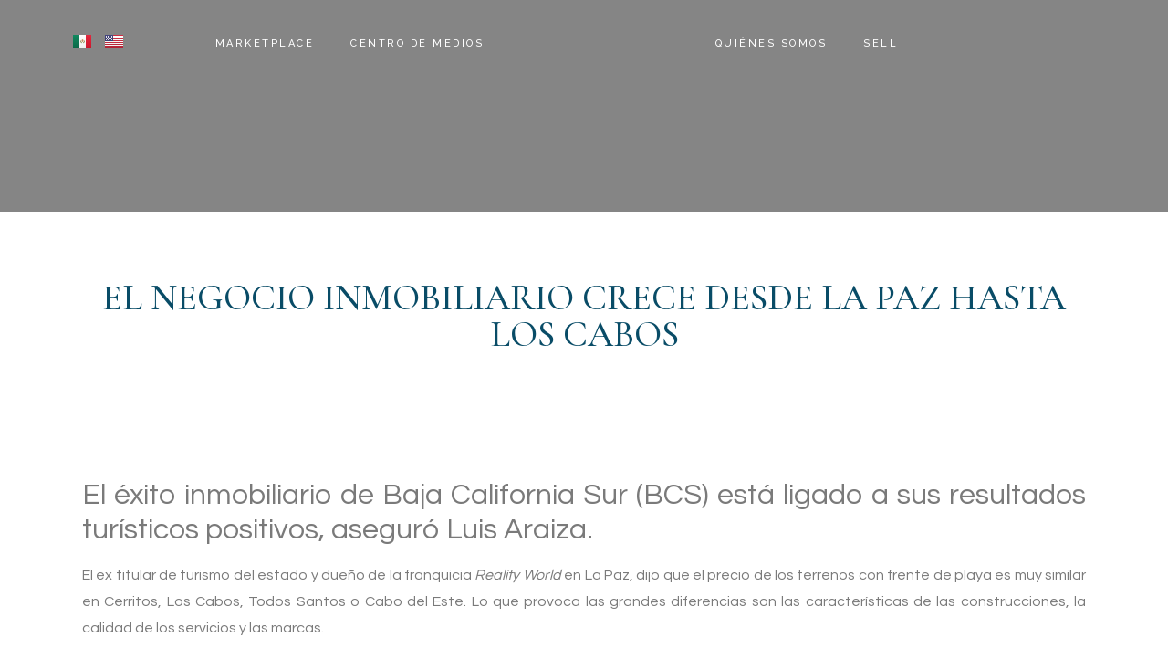

--- FILE ---
content_type: text/html; charset=UTF-8
request_url: https://discovering-mexico.com/el-negocio-inmobiliario-crece-desde-la-paz-hasta-los-cabos/
body_size: 44928
content:
<!doctype html>
<html lang="es-MX">
<head>
	<meta charset="UTF-8">
	<meta name="viewport" content="width=device-width, initial-scale=1">
	<link rel="profile" href="https://gmpg.org/xfn/11">
	<title>EL NEGOCIO INMOBILIARIO CRECE DESDE LA PAZ HASTA LOS CABOS &#8211; Discovering Mexico</title>
<script>
var theplus_ajax_url = "https://discovering-mexico.com/wp-admin/admin-ajax.php";
		var theplus_ajax_post_url = "https://discovering-mexico.com/wp-admin/admin-post.php";
		var theplus_nonce = "2cbddba1e3";
</script>
<meta name='robots' content='max-image-preview:large' />
<link rel="alternate" href="https://discovering-mexico.com/el-negocio-inmobiliario-crece-desde-la-paz-hasta-los-cabos/" hreflang="es" />
<link rel="alternate" href="https://discovering-mexico.com/en/the-real-estate-business-is-in-continuous-growth-from-la-paz-to-los-cabos/" hreflang="en" />
<link rel='dns-prefetch' href='//maps.googleapis.com' />
<link rel="alternate" type="application/rss+xml" title="Discovering Mexico &raquo; Feed" href="https://discovering-mexico.com/feed/" />
<link rel="alternate" type="application/rss+xml" title="Discovering Mexico &raquo; RSS de los comentarios" href="https://discovering-mexico.com/comments/feed/" />
<link rel="alternate" type="application/rss+xml" title="Discovering Mexico &raquo; EL NEGOCIO INMOBILIARIO CRECE DESDE LA PAZ HASTA LOS CABOS RSS de los comentarios" href="https://discovering-mexico.com/el-negocio-inmobiliario-crece-desde-la-paz-hasta-los-cabos/feed/" />
<script>
window._wpemojiSettings = {"baseUrl":"https:\/\/s.w.org\/images\/core\/emoji\/14.0.0\/72x72\/","ext":".png","svgUrl":"https:\/\/s.w.org\/images\/core\/emoji\/14.0.0\/svg\/","svgExt":".svg","source":{"concatemoji":"https:\/\/discovering-mexico.com\/wp-includes\/js\/wp-emoji-release.min.js?ver=6.2.8"}};
/*! This file is auto-generated */
!function(e,a,t){var n,r,o,i=a.createElement("canvas"),p=i.getContext&&i.getContext("2d");function s(e,t){p.clearRect(0,0,i.width,i.height),p.fillText(e,0,0);e=i.toDataURL();return p.clearRect(0,0,i.width,i.height),p.fillText(t,0,0),e===i.toDataURL()}function c(e){var t=a.createElement("script");t.src=e,t.defer=t.type="text/javascript",a.getElementsByTagName("head")[0].appendChild(t)}for(o=Array("flag","emoji"),t.supports={everything:!0,everythingExceptFlag:!0},r=0;r<o.length;r++)t.supports[o[r]]=function(e){if(p&&p.fillText)switch(p.textBaseline="top",p.font="600 32px Arial",e){case"flag":return s("\ud83c\udff3\ufe0f\u200d\u26a7\ufe0f","\ud83c\udff3\ufe0f\u200b\u26a7\ufe0f")?!1:!s("\ud83c\uddfa\ud83c\uddf3","\ud83c\uddfa\u200b\ud83c\uddf3")&&!s("\ud83c\udff4\udb40\udc67\udb40\udc62\udb40\udc65\udb40\udc6e\udb40\udc67\udb40\udc7f","\ud83c\udff4\u200b\udb40\udc67\u200b\udb40\udc62\u200b\udb40\udc65\u200b\udb40\udc6e\u200b\udb40\udc67\u200b\udb40\udc7f");case"emoji":return!s("\ud83e\udef1\ud83c\udffb\u200d\ud83e\udef2\ud83c\udfff","\ud83e\udef1\ud83c\udffb\u200b\ud83e\udef2\ud83c\udfff")}return!1}(o[r]),t.supports.everything=t.supports.everything&&t.supports[o[r]],"flag"!==o[r]&&(t.supports.everythingExceptFlag=t.supports.everythingExceptFlag&&t.supports[o[r]]);t.supports.everythingExceptFlag=t.supports.everythingExceptFlag&&!t.supports.flag,t.DOMReady=!1,t.readyCallback=function(){t.DOMReady=!0},t.supports.everything||(n=function(){t.readyCallback()},a.addEventListener?(a.addEventListener("DOMContentLoaded",n,!1),e.addEventListener("load",n,!1)):(e.attachEvent("onload",n),a.attachEvent("onreadystatechange",function(){"complete"===a.readyState&&t.readyCallback()})),(e=t.source||{}).concatemoji?c(e.concatemoji):e.wpemoji&&e.twemoji&&(c(e.twemoji),c(e.wpemoji)))}(window,document,window._wpemojiSettings);
</script>
<style>
img.wp-smiley,
img.emoji {
	display: inline !important;
	border: none !important;
	box-shadow: none !important;
	height: 1em !important;
	width: 1em !important;
	margin: 0 0.07em !important;
	vertical-align: -0.1em !important;
	background: none !important;
	padding: 0 !important;
}
</style>
	
<link rel='stylesheet' id='layerslider-css' href='https://discovering-mexico.com/wp-content/plugins/LayerSlider/assets/static/layerslider/css/layerslider.css?ver=7.7.0' media='all' />
<link rel='stylesheet' id='premium-addons-css' href='https://discovering-mexico.com/wp-content/plugins/premium-addons-for-elementor/assets/frontend/min-css/premium-addons.min.css?ver=4.10.37' media='all' />
<link rel='stylesheet' id='wp-block-library-css' href='https://discovering-mexico.com/wp-includes/css/dist/block-library/style.min.css?ver=6.2.8' media='all' />
<link rel='stylesheet' id='swiper-css' href='https://discovering-mexico.com/wp-content/plugins/wp-tiktok-feed/assets/frontend/swiper/swiper.min.css?ver=4.3.6' media='all' />
<link rel='stylesheet' id='qlttf-frontend-css' href='https://discovering-mexico.com/wp-content/plugins/wp-tiktok-feed/build/frontend/css/style.css?ver=4.3.6' media='all' />
<link rel='stylesheet' id='classic-theme-styles-css' href='https://discovering-mexico.com/wp-includes/css/classic-themes.min.css?ver=6.2.8' media='all' />
<style id='global-styles-inline-css'>
body{--wp--preset--color--black: #000000;--wp--preset--color--cyan-bluish-gray: #abb8c3;--wp--preset--color--white: #ffffff;--wp--preset--color--pale-pink: #f78da7;--wp--preset--color--vivid-red: #cf2e2e;--wp--preset--color--luminous-vivid-orange: #ff6900;--wp--preset--color--luminous-vivid-amber: #fcb900;--wp--preset--color--light-green-cyan: #7bdcb5;--wp--preset--color--vivid-green-cyan: #00d084;--wp--preset--color--pale-cyan-blue: #8ed1fc;--wp--preset--color--vivid-cyan-blue: #0693e3;--wp--preset--color--vivid-purple: #9b51e0;--wp--preset--gradient--vivid-cyan-blue-to-vivid-purple: linear-gradient(135deg,rgba(6,147,227,1) 0%,rgb(155,81,224) 100%);--wp--preset--gradient--light-green-cyan-to-vivid-green-cyan: linear-gradient(135deg,rgb(122,220,180) 0%,rgb(0,208,130) 100%);--wp--preset--gradient--luminous-vivid-amber-to-luminous-vivid-orange: linear-gradient(135deg,rgba(252,185,0,1) 0%,rgba(255,105,0,1) 100%);--wp--preset--gradient--luminous-vivid-orange-to-vivid-red: linear-gradient(135deg,rgba(255,105,0,1) 0%,rgb(207,46,46) 100%);--wp--preset--gradient--very-light-gray-to-cyan-bluish-gray: linear-gradient(135deg,rgb(238,238,238) 0%,rgb(169,184,195) 100%);--wp--preset--gradient--cool-to-warm-spectrum: linear-gradient(135deg,rgb(74,234,220) 0%,rgb(151,120,209) 20%,rgb(207,42,186) 40%,rgb(238,44,130) 60%,rgb(251,105,98) 80%,rgb(254,248,76) 100%);--wp--preset--gradient--blush-light-purple: linear-gradient(135deg,rgb(255,206,236) 0%,rgb(152,150,240) 100%);--wp--preset--gradient--blush-bordeaux: linear-gradient(135deg,rgb(254,205,165) 0%,rgb(254,45,45) 50%,rgb(107,0,62) 100%);--wp--preset--gradient--luminous-dusk: linear-gradient(135deg,rgb(255,203,112) 0%,rgb(199,81,192) 50%,rgb(65,88,208) 100%);--wp--preset--gradient--pale-ocean: linear-gradient(135deg,rgb(255,245,203) 0%,rgb(182,227,212) 50%,rgb(51,167,181) 100%);--wp--preset--gradient--electric-grass: linear-gradient(135deg,rgb(202,248,128) 0%,rgb(113,206,126) 100%);--wp--preset--gradient--midnight: linear-gradient(135deg,rgb(2,3,129) 0%,rgb(40,116,252) 100%);--wp--preset--duotone--dark-grayscale: url('#wp-duotone-dark-grayscale');--wp--preset--duotone--grayscale: url('#wp-duotone-grayscale');--wp--preset--duotone--purple-yellow: url('#wp-duotone-purple-yellow');--wp--preset--duotone--blue-red: url('#wp-duotone-blue-red');--wp--preset--duotone--midnight: url('#wp-duotone-midnight');--wp--preset--duotone--magenta-yellow: url('#wp-duotone-magenta-yellow');--wp--preset--duotone--purple-green: url('#wp-duotone-purple-green');--wp--preset--duotone--blue-orange: url('#wp-duotone-blue-orange');--wp--preset--font-size--small: 13px;--wp--preset--font-size--medium: 20px;--wp--preset--font-size--large: 36px;--wp--preset--font-size--x-large: 42px;--wp--preset--spacing--20: 0.44rem;--wp--preset--spacing--30: 0.67rem;--wp--preset--spacing--40: 1rem;--wp--preset--spacing--50: 1.5rem;--wp--preset--spacing--60: 2.25rem;--wp--preset--spacing--70: 3.38rem;--wp--preset--spacing--80: 5.06rem;--wp--preset--shadow--natural: 6px 6px 9px rgba(0, 0, 0, 0.2);--wp--preset--shadow--deep: 12px 12px 50px rgba(0, 0, 0, 0.4);--wp--preset--shadow--sharp: 6px 6px 0px rgba(0, 0, 0, 0.2);--wp--preset--shadow--outlined: 6px 6px 0px -3px rgba(255, 255, 255, 1), 6px 6px rgba(0, 0, 0, 1);--wp--preset--shadow--crisp: 6px 6px 0px rgba(0, 0, 0, 1);}:where(.is-layout-flex){gap: 0.5em;}body .is-layout-flow > .alignleft{float: left;margin-inline-start: 0;margin-inline-end: 2em;}body .is-layout-flow > .alignright{float: right;margin-inline-start: 2em;margin-inline-end: 0;}body .is-layout-flow > .aligncenter{margin-left: auto !important;margin-right: auto !important;}body .is-layout-constrained > .alignleft{float: left;margin-inline-start: 0;margin-inline-end: 2em;}body .is-layout-constrained > .alignright{float: right;margin-inline-start: 2em;margin-inline-end: 0;}body .is-layout-constrained > .aligncenter{margin-left: auto !important;margin-right: auto !important;}body .is-layout-constrained > :where(:not(.alignleft):not(.alignright):not(.alignfull)){max-width: var(--wp--style--global--content-size);margin-left: auto !important;margin-right: auto !important;}body .is-layout-constrained > .alignwide{max-width: var(--wp--style--global--wide-size);}body .is-layout-flex{display: flex;}body .is-layout-flex{flex-wrap: wrap;align-items: center;}body .is-layout-flex > *{margin: 0;}:where(.wp-block-columns.is-layout-flex){gap: 2em;}.has-black-color{color: var(--wp--preset--color--black) !important;}.has-cyan-bluish-gray-color{color: var(--wp--preset--color--cyan-bluish-gray) !important;}.has-white-color{color: var(--wp--preset--color--white) !important;}.has-pale-pink-color{color: var(--wp--preset--color--pale-pink) !important;}.has-vivid-red-color{color: var(--wp--preset--color--vivid-red) !important;}.has-luminous-vivid-orange-color{color: var(--wp--preset--color--luminous-vivid-orange) !important;}.has-luminous-vivid-amber-color{color: var(--wp--preset--color--luminous-vivid-amber) !important;}.has-light-green-cyan-color{color: var(--wp--preset--color--light-green-cyan) !important;}.has-vivid-green-cyan-color{color: var(--wp--preset--color--vivid-green-cyan) !important;}.has-pale-cyan-blue-color{color: var(--wp--preset--color--pale-cyan-blue) !important;}.has-vivid-cyan-blue-color{color: var(--wp--preset--color--vivid-cyan-blue) !important;}.has-vivid-purple-color{color: var(--wp--preset--color--vivid-purple) !important;}.has-black-background-color{background-color: var(--wp--preset--color--black) !important;}.has-cyan-bluish-gray-background-color{background-color: var(--wp--preset--color--cyan-bluish-gray) !important;}.has-white-background-color{background-color: var(--wp--preset--color--white) !important;}.has-pale-pink-background-color{background-color: var(--wp--preset--color--pale-pink) !important;}.has-vivid-red-background-color{background-color: var(--wp--preset--color--vivid-red) !important;}.has-luminous-vivid-orange-background-color{background-color: var(--wp--preset--color--luminous-vivid-orange) !important;}.has-luminous-vivid-amber-background-color{background-color: var(--wp--preset--color--luminous-vivid-amber) !important;}.has-light-green-cyan-background-color{background-color: var(--wp--preset--color--light-green-cyan) !important;}.has-vivid-green-cyan-background-color{background-color: var(--wp--preset--color--vivid-green-cyan) !important;}.has-pale-cyan-blue-background-color{background-color: var(--wp--preset--color--pale-cyan-blue) !important;}.has-vivid-cyan-blue-background-color{background-color: var(--wp--preset--color--vivid-cyan-blue) !important;}.has-vivid-purple-background-color{background-color: var(--wp--preset--color--vivid-purple) !important;}.has-black-border-color{border-color: var(--wp--preset--color--black) !important;}.has-cyan-bluish-gray-border-color{border-color: var(--wp--preset--color--cyan-bluish-gray) !important;}.has-white-border-color{border-color: var(--wp--preset--color--white) !important;}.has-pale-pink-border-color{border-color: var(--wp--preset--color--pale-pink) !important;}.has-vivid-red-border-color{border-color: var(--wp--preset--color--vivid-red) !important;}.has-luminous-vivid-orange-border-color{border-color: var(--wp--preset--color--luminous-vivid-orange) !important;}.has-luminous-vivid-amber-border-color{border-color: var(--wp--preset--color--luminous-vivid-amber) !important;}.has-light-green-cyan-border-color{border-color: var(--wp--preset--color--light-green-cyan) !important;}.has-vivid-green-cyan-border-color{border-color: var(--wp--preset--color--vivid-green-cyan) !important;}.has-pale-cyan-blue-border-color{border-color: var(--wp--preset--color--pale-cyan-blue) !important;}.has-vivid-cyan-blue-border-color{border-color: var(--wp--preset--color--vivid-cyan-blue) !important;}.has-vivid-purple-border-color{border-color: var(--wp--preset--color--vivid-purple) !important;}.has-vivid-cyan-blue-to-vivid-purple-gradient-background{background: var(--wp--preset--gradient--vivid-cyan-blue-to-vivid-purple) !important;}.has-light-green-cyan-to-vivid-green-cyan-gradient-background{background: var(--wp--preset--gradient--light-green-cyan-to-vivid-green-cyan) !important;}.has-luminous-vivid-amber-to-luminous-vivid-orange-gradient-background{background: var(--wp--preset--gradient--luminous-vivid-amber-to-luminous-vivid-orange) !important;}.has-luminous-vivid-orange-to-vivid-red-gradient-background{background: var(--wp--preset--gradient--luminous-vivid-orange-to-vivid-red) !important;}.has-very-light-gray-to-cyan-bluish-gray-gradient-background{background: var(--wp--preset--gradient--very-light-gray-to-cyan-bluish-gray) !important;}.has-cool-to-warm-spectrum-gradient-background{background: var(--wp--preset--gradient--cool-to-warm-spectrum) !important;}.has-blush-light-purple-gradient-background{background: var(--wp--preset--gradient--blush-light-purple) !important;}.has-blush-bordeaux-gradient-background{background: var(--wp--preset--gradient--blush-bordeaux) !important;}.has-luminous-dusk-gradient-background{background: var(--wp--preset--gradient--luminous-dusk) !important;}.has-pale-ocean-gradient-background{background: var(--wp--preset--gradient--pale-ocean) !important;}.has-electric-grass-gradient-background{background: var(--wp--preset--gradient--electric-grass) !important;}.has-midnight-gradient-background{background: var(--wp--preset--gradient--midnight) !important;}.has-small-font-size{font-size: var(--wp--preset--font-size--small) !important;}.has-medium-font-size{font-size: var(--wp--preset--font-size--medium) !important;}.has-large-font-size{font-size: var(--wp--preset--font-size--large) !important;}.has-x-large-font-size{font-size: var(--wp--preset--font-size--x-large) !important;}
.wp-block-navigation a:where(:not(.wp-element-button)){color: inherit;}
:where(.wp-block-columns.is-layout-flex){gap: 2em;}
.wp-block-pullquote{font-size: 1.5em;line-height: 1.6;}
</style>
<link rel='stylesheet' id='qi-addons-for-elementor-grid-style-css' href='https://discovering-mexico.com/wp-content/plugins/qi-addons-for-elementor/assets/css/grid.min.css?ver=6.2.8' media='all' />
<link rel='stylesheet' id='qi-addons-for-elementor-helper-parts-style-css' href='https://discovering-mexico.com/wp-content/plugins/qi-addons-for-elementor/assets/css/helper-parts.min.css?ver=6.2.8' media='all' />
<link rel='stylesheet' id='qi-addons-for-elementor-style-css' href='https://discovering-mexico.com/wp-content/plugins/qi-addons-for-elementor/assets/css/main.min.css?ver=6.2.8' media='all' />
<link rel='stylesheet' id='theplus-front-css-css' href='//discovering-mexico.com/wp-content/uploads/theplus-addons/theplus-post-5017.min.css?ver=5.0.10' media='all' />
<link rel='stylesheet' id='plus-icons-mind-css-css' href='//discovering-mexico.com/wp-content/plugins/theplus_elementor_addon/assets/css/extra/iconsmind.min.css?ver=5.0.10' media='all' />
<link rel='stylesheet' id='plus-pre-loader-css-css' href='//discovering-mexico.com/wp-content/plugins/theplus_elementor_addon/assets/css/main/pre-loader/plus-pre-loader.min.css?ver=5.0.10' media='all' />
<link rel='stylesheet' id='hello-elementor-css' href='https://discovering-mexico.com/wp-content/themes/hello-elementor/style.min.css?ver=3.1.1' media='all' />
<link rel='stylesheet' id='hello-elementor-theme-style-css' href='https://discovering-mexico.com/wp-content/themes/hello-elementor/theme.min.css?ver=3.1.1' media='all' />
<link rel='stylesheet' id='hello-elementor-header-footer-css' href='https://discovering-mexico.com/wp-content/themes/hello-elementor/header-footer.min.css?ver=3.1.1' media='all' />
<link rel='stylesheet' id='elementor-frontend-css' href='https://discovering-mexico.com/wp-content/plugins/elementor/assets/css/frontend-lite.min.css?ver=3.7.5' media='all' />
<link rel='stylesheet' id='elementor-post-9-css' href='https://discovering-mexico.com/wp-content/uploads/elementor/css/post-9.css?ver=1688611173' media='all' />
<link rel='stylesheet' id='jet-elements-css' href='https://discovering-mexico.com/wp-content/plugins/jet-elements/assets/css/jet-elements.css?ver=2.6.9' media='all' />
<link rel='stylesheet' id='jet-elements-skin-css' href='https://discovering-mexico.com/wp-content/plugins/jet-elements/assets/css/jet-elements-skin.css?ver=2.6.9' media='all' />
<link rel='stylesheet' id='elementor-icons-css' href='https://discovering-mexico.com/wp-content/plugins/elementor/assets/lib/eicons/css/elementor-icons.min.css?ver=5.16.0' media='all' />
<link rel='stylesheet' id='elementor-pro-css' href='https://discovering-mexico.com/wp-content/plugins/elementor-pro/assets/css/frontend-lite.min.css?ver=3.7.6' media='all' />
<link rel='stylesheet' id='elementor-global-css' href='https://discovering-mexico.com/wp-content/uploads/elementor/css/global.css?ver=1689784226' media='all' />
<link rel='stylesheet' id='elementor-post-19-css' href='https://discovering-mexico.com/wp-content/uploads/elementor/css/post-19.css?ver=1688611355' media='all' />
<link rel='stylesheet' id='elementor-post-163-css' href='https://discovering-mexico.com/wp-content/uploads/elementor/css/post-163.css?ver=1733419961' media='all' />
<link rel='stylesheet' id='elementor-post-602-css' href='https://discovering-mexico.com/wp-content/uploads/elementor/css/post-602.css?ver=1688615848' media='all' />
<link rel='stylesheet' id='eael-general-css' href='https://discovering-mexico.com/wp-content/plugins/essential-addons-for-elementor-lite/assets/front-end/css/view/general.min.css?ver=5.8.0' media='all' />
<link rel='stylesheet' id='google-fonts-1-css' href='https://fonts.googleapis.com/css?family=Cormorant+Garamond%3A100%2C100italic%2C200%2C200italic%2C300%2C300italic%2C400%2C400italic%2C500%2C500italic%2C600%2C600italic%2C700%2C700italic%2C800%2C800italic%2C900%2C900italic%7CRoboto+Slab%3A100%2C100italic%2C200%2C200italic%2C300%2C300italic%2C400%2C400italic%2C500%2C500italic%2C600%2C600italic%2C700%2C700italic%2C800%2C800italic%2C900%2C900italic%7CQuestrial%3A100%2C100italic%2C200%2C200italic%2C300%2C300italic%2C400%2C400italic%2C500%2C500italic%2C600%2C600italic%2C700%2C700italic%2C800%2C800italic%2C900%2C900italic%7CRoboto%3A100%2C100italic%2C200%2C200italic%2C300%2C300italic%2C400%2C400italic%2C500%2C500italic%2C600%2C600italic%2C700%2C700italic%2C800%2C800italic%2C900%2C900italic%7CRaleway%3A100%2C100italic%2C200%2C200italic%2C300%2C300italic%2C400%2C400italic%2C500%2C500italic%2C600%2C600italic%2C700%2C700italic%2C800%2C800italic%2C900%2C900italic%7CCrimson+Pro%3A100%2C100italic%2C200%2C200italic%2C300%2C300italic%2C400%2C400italic%2C500%2C500italic%2C600%2C600italic%2C700%2C700italic%2C800%2C800italic%2C900%2C900italic&#038;display=auto&#038;ver=6.2.8' media='all' />
<link rel='stylesheet' id='elementor-icons-shared-0-css' href='https://discovering-mexico.com/wp-content/plugins/elementor/assets/lib/font-awesome/css/fontawesome.min.css?ver=5.15.3' media='all' />
<link rel='stylesheet' id='elementor-icons-fa-solid-css' href='https://discovering-mexico.com/wp-content/plugins/elementor/assets/lib/font-awesome/css/solid.min.css?ver=5.15.3' media='all' />
<link rel='stylesheet' id='elementor-icons-fa-brands-css' href='https://discovering-mexico.com/wp-content/plugins/elementor/assets/lib/font-awesome/css/brands.min.css?ver=5.15.3' media='all' />
<script src='https://discovering-mexico.com/wp-includes/js/jquery/jquery.min.js?ver=3.6.4' id='jquery-core-js'></script>
<script src='https://discovering-mexico.com/wp-includes/js/jquery/jquery-migrate.min.js?ver=3.4.0' id='jquery-migrate-js'></script>
<script id='layerslider-utils-js-extra'>
var LS_Meta = {"v":"7.7.0","fixGSAP":"1"};
</script>
<script src='https://discovering-mexico.com/wp-content/plugins/LayerSlider/assets/static/layerslider/js/layerslider.utils.js?ver=7.7.0' id='layerslider-utils-js'></script>
<script src='https://discovering-mexico.com/wp-content/plugins/LayerSlider/assets/static/layerslider/js/layerslider.kreaturamedia.jquery.js?ver=7.7.0' id='layerslider-js'></script>
<script src='https://discovering-mexico.com/wp-content/plugins/LayerSlider/assets/static/layerslider/js/layerslider.transitions.js?ver=7.7.0' id='layerslider-transitions-js'></script>
<script src='//discovering-mexico.com/wp-content/plugins/theplus_elementor_addon/assets/js/main/pre-loader/plus-pre-loader-extra-transition.min.js?ver=5.0.10' id='plus-pre-loader-js2-js'></script>
<script src='//discovering-mexico.com/wp-content/plugins/theplus_elementor_addon/assets/js/main/pre-loader/plus-pre-loader.min.js?ver=5.0.10' id='plus-pre-loader-js-js'></script>
<script src='https://maps.googleapis.com/maps/api/js?key=&#038;libraries=places&#038;sensor=false' id='gmaps-js-js'></script>
<meta name="generator" content="Powered by LayerSlider 7.7.0 - Build Heros, Sliders, and Popups. Create Animations and Beautiful, Rich Web Content as Easy as Never Before on WordPress." />
<!-- LayerSlider updates and docs at: https://layerslider.com -->
<link rel="https://api.w.org/" href="https://discovering-mexico.com/wp-json/" /><link rel="alternate" type="application/json" href="https://discovering-mexico.com/wp-json/wp/v2/posts/5017" /><link rel="EditURI" type="application/rsd+xml" title="RSD" href="https://discovering-mexico.com/xmlrpc.php?rsd" />
<link rel="wlwmanifest" type="application/wlwmanifest+xml" href="https://discovering-mexico.com/wp-includes/wlwmanifest.xml" />
<meta name="generator" content="WordPress 6.2.8" />
<link rel="canonical" href="https://discovering-mexico.com/el-negocio-inmobiliario-crece-desde-la-paz-hasta-los-cabos/" />
<link rel='shortlink' href='https://discovering-mexico.com/?p=5017' />
<link rel="alternate" type="application/json+oembed" href="https://discovering-mexico.com/wp-json/oembed/1.0/embed?url=https%3A%2F%2Fdiscovering-mexico.com%2Fel-negocio-inmobiliario-crece-desde-la-paz-hasta-los-cabos%2F" />
<link rel="alternate" type="text/xml+oembed" href="https://discovering-mexico.com/wp-json/oembed/1.0/embed?url=https%3A%2F%2Fdiscovering-mexico.com%2Fel-negocio-inmobiliario-crece-desde-la-paz-hasta-los-cabos%2F&#038;format=xml" />
<meta name="description" content="El negocio inmobiliario crece desde La Paz hasta Los Cabos.
El éxito inmobiliario de Baja California Sur (BCS) está ligado a sus resultados turísticos positivos, aseguró Luis Araiza">
<!-- Google tag (gtag.js) -->
<script async src="https://www.googletagmanager.com/gtag/js?id=G-XB4HFHMHR0"></script>
<script>
  window.dataLayer = window.dataLayer || [];
  function gtag(){dataLayer.push(arguments);}
  gtag('js', new Date());

  gtag('config', 'G-XB4HFHMHR0');
</script>
<!-- Meta Pixel Code -->
<script>
!function(f,b,e,v,n,t,s)
{if(f.fbq)return;n=f.fbq=function(){n.callMethod?
n.callMethod.apply(n,arguments):n.queue.push(arguments)};
if(!f._fbq)f._fbq=n;n.push=n;n.loaded=!0;n.version='2.0';
n.queue=[];t=b.createElement(e);t.async=!0;
t.src=v;s=b.getElementsByTagName(e)[0];
s.parentNode.insertBefore(t,s)}(window, document,'script',
'https://connect.facebook.net/en_US/fbevents.js');
fbq('init', '234525543739289');
fbq('track', 'PageView');
</script>
<noscript><img height="1" width="1" style="display:none"
src="https://www.facebook.com/tr?id=234525543739289&ev=PageView&noscript=1"
/></noscript>
<!-- End Meta Pixel Code -->
<meta name="generator" content="Powered by Slider Revolution 6.6.11 - responsive, Mobile-Friendly Slider Plugin for WordPress with comfortable drag and drop interface." />
<link rel="icon" href="https://discovering-mexico.com/wp-content/uploads/2023/03/bco_LogoDiscoveringMexico200-150x94.png" sizes="32x32" />
<link rel="icon" href="https://discovering-mexico.com/wp-content/uploads/2023/03/bco_LogoDiscoveringMexico200.png" sizes="192x192" />
<link rel="apple-touch-icon" href="https://discovering-mexico.com/wp-content/uploads/2023/03/bco_LogoDiscoveringMexico200.png" />
<meta name="msapplication-TileImage" content="https://discovering-mexico.com/wp-content/uploads/2023/03/bco_LogoDiscoveringMexico200.png" />
<script>function setREVStartSize(e){
			//window.requestAnimationFrame(function() {
				window.RSIW = window.RSIW===undefined ? window.innerWidth : window.RSIW;
				window.RSIH = window.RSIH===undefined ? window.innerHeight : window.RSIH;
				try {
					var pw = document.getElementById(e.c).parentNode.offsetWidth,
						newh;
					pw = pw===0 || isNaN(pw) || (e.l=="fullwidth" || e.layout=="fullwidth") ? window.RSIW : pw;
					e.tabw = e.tabw===undefined ? 0 : parseInt(e.tabw);
					e.thumbw = e.thumbw===undefined ? 0 : parseInt(e.thumbw);
					e.tabh = e.tabh===undefined ? 0 : parseInt(e.tabh);
					e.thumbh = e.thumbh===undefined ? 0 : parseInt(e.thumbh);
					e.tabhide = e.tabhide===undefined ? 0 : parseInt(e.tabhide);
					e.thumbhide = e.thumbhide===undefined ? 0 : parseInt(e.thumbhide);
					e.mh = e.mh===undefined || e.mh=="" || e.mh==="auto" ? 0 : parseInt(e.mh,0);
					if(e.layout==="fullscreen" || e.l==="fullscreen")
						newh = Math.max(e.mh,window.RSIH);
					else{
						e.gw = Array.isArray(e.gw) ? e.gw : [e.gw];
						for (var i in e.rl) if (e.gw[i]===undefined || e.gw[i]===0) e.gw[i] = e.gw[i-1];
						e.gh = e.el===undefined || e.el==="" || (Array.isArray(e.el) && e.el.length==0)? e.gh : e.el;
						e.gh = Array.isArray(e.gh) ? e.gh : [e.gh];
						for (var i in e.rl) if (e.gh[i]===undefined || e.gh[i]===0) e.gh[i] = e.gh[i-1];
											
						var nl = new Array(e.rl.length),
							ix = 0,
							sl;
						e.tabw = e.tabhide>=pw ? 0 : e.tabw;
						e.thumbw = e.thumbhide>=pw ? 0 : e.thumbw;
						e.tabh = e.tabhide>=pw ? 0 : e.tabh;
						e.thumbh = e.thumbhide>=pw ? 0 : e.thumbh;
						for (var i in e.rl) nl[i] = e.rl[i]<window.RSIW ? 0 : e.rl[i];
						sl = nl[0];
						for (var i in nl) if (sl>nl[i] && nl[i]>0) { sl = nl[i]; ix=i;}
						var m = pw>(e.gw[ix]+e.tabw+e.thumbw) ? 1 : (pw-(e.tabw+e.thumbw)) / (e.gw[ix]);
						newh =  (e.gh[ix] * m) + (e.tabh + e.thumbh);
					}
					var el = document.getElementById(e.c);
					if (el!==null && el) el.style.height = newh+"px";
					el = document.getElementById(e.c+"_wrapper");
					if (el!==null && el) {
						el.style.height = newh+"px";
						el.style.display = "block";
					}
				} catch(e){
					console.log("Failure at Presize of Slider:" + e)
				}
			//});
		  };</script>
</head>
<body class="post-template-default single single-post postid-5017 single-format-standard wp-custom-logo qodef-qi--no-touch qi-addons-for-elementor-1.6.7 elementor-default elementor-kit-9 elementor-page-602">

<svg xmlns="http://www.w3.org/2000/svg" viewBox="0 0 0 0" width="0" height="0" focusable="false" role="none" style="visibility: hidden; position: absolute; left: -9999px; overflow: hidden;" ><defs><filter id="wp-duotone-dark-grayscale"><feColorMatrix color-interpolation-filters="sRGB" type="matrix" values=" .299 .587 .114 0 0 .299 .587 .114 0 0 .299 .587 .114 0 0 .299 .587 .114 0 0 " /><feComponentTransfer color-interpolation-filters="sRGB" ><feFuncR type="table" tableValues="0 0.49803921568627" /><feFuncG type="table" tableValues="0 0.49803921568627" /><feFuncB type="table" tableValues="0 0.49803921568627" /><feFuncA type="table" tableValues="1 1" /></feComponentTransfer><feComposite in2="SourceGraphic" operator="in" /></filter></defs></svg><svg xmlns="http://www.w3.org/2000/svg" viewBox="0 0 0 0" width="0" height="0" focusable="false" role="none" style="visibility: hidden; position: absolute; left: -9999px; overflow: hidden;" ><defs><filter id="wp-duotone-grayscale"><feColorMatrix color-interpolation-filters="sRGB" type="matrix" values=" .299 .587 .114 0 0 .299 .587 .114 0 0 .299 .587 .114 0 0 .299 .587 .114 0 0 " /><feComponentTransfer color-interpolation-filters="sRGB" ><feFuncR type="table" tableValues="0 1" /><feFuncG type="table" tableValues="0 1" /><feFuncB type="table" tableValues="0 1" /><feFuncA type="table" tableValues="1 1" /></feComponentTransfer><feComposite in2="SourceGraphic" operator="in" /></filter></defs></svg><svg xmlns="http://www.w3.org/2000/svg" viewBox="0 0 0 0" width="0" height="0" focusable="false" role="none" style="visibility: hidden; position: absolute; left: -9999px; overflow: hidden;" ><defs><filter id="wp-duotone-purple-yellow"><feColorMatrix color-interpolation-filters="sRGB" type="matrix" values=" .299 .587 .114 0 0 .299 .587 .114 0 0 .299 .587 .114 0 0 .299 .587 .114 0 0 " /><feComponentTransfer color-interpolation-filters="sRGB" ><feFuncR type="table" tableValues="0.54901960784314 0.98823529411765" /><feFuncG type="table" tableValues="0 1" /><feFuncB type="table" tableValues="0.71764705882353 0.25490196078431" /><feFuncA type="table" tableValues="1 1" /></feComponentTransfer><feComposite in2="SourceGraphic" operator="in" /></filter></defs></svg><svg xmlns="http://www.w3.org/2000/svg" viewBox="0 0 0 0" width="0" height="0" focusable="false" role="none" style="visibility: hidden; position: absolute; left: -9999px; overflow: hidden;" ><defs><filter id="wp-duotone-blue-red"><feColorMatrix color-interpolation-filters="sRGB" type="matrix" values=" .299 .587 .114 0 0 .299 .587 .114 0 0 .299 .587 .114 0 0 .299 .587 .114 0 0 " /><feComponentTransfer color-interpolation-filters="sRGB" ><feFuncR type="table" tableValues="0 1" /><feFuncG type="table" tableValues="0 0.27843137254902" /><feFuncB type="table" tableValues="0.5921568627451 0.27843137254902" /><feFuncA type="table" tableValues="1 1" /></feComponentTransfer><feComposite in2="SourceGraphic" operator="in" /></filter></defs></svg><svg xmlns="http://www.w3.org/2000/svg" viewBox="0 0 0 0" width="0" height="0" focusable="false" role="none" style="visibility: hidden; position: absolute; left: -9999px; overflow: hidden;" ><defs><filter id="wp-duotone-midnight"><feColorMatrix color-interpolation-filters="sRGB" type="matrix" values=" .299 .587 .114 0 0 .299 .587 .114 0 0 .299 .587 .114 0 0 .299 .587 .114 0 0 " /><feComponentTransfer color-interpolation-filters="sRGB" ><feFuncR type="table" tableValues="0 0" /><feFuncG type="table" tableValues="0 0.64705882352941" /><feFuncB type="table" tableValues="0 1" /><feFuncA type="table" tableValues="1 1" /></feComponentTransfer><feComposite in2="SourceGraphic" operator="in" /></filter></defs></svg><svg xmlns="http://www.w3.org/2000/svg" viewBox="0 0 0 0" width="0" height="0" focusable="false" role="none" style="visibility: hidden; position: absolute; left: -9999px; overflow: hidden;" ><defs><filter id="wp-duotone-magenta-yellow"><feColorMatrix color-interpolation-filters="sRGB" type="matrix" values=" .299 .587 .114 0 0 .299 .587 .114 0 0 .299 .587 .114 0 0 .299 .587 .114 0 0 " /><feComponentTransfer color-interpolation-filters="sRGB" ><feFuncR type="table" tableValues="0.78039215686275 1" /><feFuncG type="table" tableValues="0 0.94901960784314" /><feFuncB type="table" tableValues="0.35294117647059 0.47058823529412" /><feFuncA type="table" tableValues="1 1" /></feComponentTransfer><feComposite in2="SourceGraphic" operator="in" /></filter></defs></svg><svg xmlns="http://www.w3.org/2000/svg" viewBox="0 0 0 0" width="0" height="0" focusable="false" role="none" style="visibility: hidden; position: absolute; left: -9999px; overflow: hidden;" ><defs><filter id="wp-duotone-purple-green"><feColorMatrix color-interpolation-filters="sRGB" type="matrix" values=" .299 .587 .114 0 0 .299 .587 .114 0 0 .299 .587 .114 0 0 .299 .587 .114 0 0 " /><feComponentTransfer color-interpolation-filters="sRGB" ><feFuncR type="table" tableValues="0.65098039215686 0.40392156862745" /><feFuncG type="table" tableValues="0 1" /><feFuncB type="table" tableValues="0.44705882352941 0.4" /><feFuncA type="table" tableValues="1 1" /></feComponentTransfer><feComposite in2="SourceGraphic" operator="in" /></filter></defs></svg><svg xmlns="http://www.w3.org/2000/svg" viewBox="0 0 0 0" width="0" height="0" focusable="false" role="none" style="visibility: hidden; position: absolute; left: -9999px; overflow: hidden;" ><defs><filter id="wp-duotone-blue-orange"><feColorMatrix color-interpolation-filters="sRGB" type="matrix" values=" .299 .587 .114 0 0 .299 .587 .114 0 0 .299 .587 .114 0 0 .299 .587 .114 0 0 " /><feComponentTransfer color-interpolation-filters="sRGB" ><feFuncR type="table" tableValues="0.098039215686275 1" /><feFuncG type="table" tableValues="0 0.66274509803922" /><feFuncB type="table" tableValues="0.84705882352941 0.41960784313725" /><feFuncA type="table" tableValues="1 1" /></feComponentTransfer><feComposite in2="SourceGraphic" operator="in" /></filter></defs></svg>
<a class="skip-link screen-reader-text" href="#content">Ir al contenido</a>

		<div data-elementor-type="header" data-elementor-id="19" class="elementor elementor-19 elementor-location-header">
								<section data-particle_enable="false" data-particle-mobile-disabled="false" class="elementor-section elementor-top-section elementor-element elementor-element-636bb84 elementor-hidden-tablet elementor-hidden-mobile elementor-section-boxed elementor-section-height-default elementor-section-height-default" data-id="636bb84" data-element_type="section" data-settings="{&quot;background_background&quot;:&quot;classic&quot;,&quot;jet_parallax_layout_list&quot;:[]}">
						<div class="elementor-container elementor-column-gap-default">
					<div class="elementor-column elementor-col-25 elementor-top-column elementor-element elementor-element-3800478" data-id="3800478" data-element_type="column">
			<div class="elementor-widget-wrap elementor-element-populated">
								<div class="elementor-element elementor-element-00ad389 cpel-switcher--layout-horizontal cpel-switcher--aspect-ratio-43 elementor-widget elementor-widget-polylang-language-switcher" data-id="00ad389" data-element_type="widget" data-widget_type="polylang-language-switcher.default">
				<div class="elementor-widget-container">
			<nav class="cpel-switcher__nav"><ul class="cpel-switcher__list"><li class="cpel-switcher__lang cpel-switcher__lang--active"><a lang="es-MX" hreflang="es-MX" href="https://discovering-mexico.com/el-negocio-inmobiliario-crece-desde-la-paz-hasta-los-cabos/"><span class="cpel-switcher__flag cpel-switcher__flag--mx"><img src="data:image/svg+xml;utf8,%3Csvg width='21' height='15' xmlns='http://www.w3.org/2000/svg'%3E%3Cdefs%3E%3ClinearGradient x1='50%' y1='0%' x2='50%' y2='100%' id='a'%3E%3Cstop stop-color='%23FFF' offset='0%'/%3E%3Cstop stop-color='%23F0F0F0' offset='100%'/%3E%3C/linearGradient%3E%3ClinearGradient x1='50%' y1='0%' x2='50%' y2='100%' id='b'%3E%3Cstop stop-color='%23E3283E' offset='0%'/%3E%3Cstop stop-color='%23CC162C' offset='100%'/%3E%3C/linearGradient%3E%3ClinearGradient x1='50%' y1='0%' x2='50%' y2='100%' id='c'%3E%3Cstop stop-color='%23128A60' offset='0%'/%3E%3Cstop stop-color='%230B6848' offset='100%'/%3E%3C/linearGradient%3E%3C/defs%3E%3Cg fill='none' fill-rule='evenodd'%3E%3Cpath fill='url(%23a)' d='M0 0h21v15H0z'/%3E%3Cpath fill='url(%23b)' d='M10 0h11v15H10z'/%3E%3Cpath fill='url(%23c)' d='M0 0h7v15H0z'/%3E%3Cpath fill='url(%23a)' d='M7 0h7v15H7z'/%3E%3Cpath d='M8 7a2.5 2.5 0 001.247 2.164.5.5 0 00.502-.865A1.499 1.499 0 019 7a.5.5 0 00-1 0zm3.846 2.107A2.498 2.498 0 0013 7a.5.5 0 10-1 0 1.5 1.5 0 01-.693 1.265.5.5 0 10.539.842z' fill='%238C9157' fill-rule='nonzero'/%3E%3Cellipse fill='%23C59262' cx='10.5' cy='6.5' rx='1' ry='1.5'/%3E%3C/g%3E%3C/svg%3E" alt="Español" /></span></a></li><li class="cpel-switcher__lang"><a lang="en-US" hreflang="en-US" href="https://discovering-mexico.com/en/the-real-estate-business-is-in-continuous-growth-from-la-paz-to-los-cabos/"><span class="cpel-switcher__flag cpel-switcher__flag--us"><img src="data:image/svg+xml;utf8,%3Csvg width='21' height='15' xmlns='http://www.w3.org/2000/svg'%3E%3Cdefs%3E%3ClinearGradient x1='50%' y1='0%' x2='50%' y2='100%' id='a'%3E%3Cstop stop-color='%23FFF' offset='0%'/%3E%3Cstop stop-color='%23F0F0F0' offset='100%'/%3E%3C/linearGradient%3E%3ClinearGradient x1='50%' y1='0%' x2='50%' y2='100%' id='b'%3E%3Cstop stop-color='%23D02F44' offset='0%'/%3E%3Cstop stop-color='%23B12537' offset='100%'/%3E%3C/linearGradient%3E%3ClinearGradient x1='50%' y1='0%' x2='50%' y2='100%' id='c'%3E%3Cstop stop-color='%2346467F' offset='0%'/%3E%3Cstop stop-color='%233C3C6D' offset='100%'/%3E%3C/linearGradient%3E%3C/defs%3E%3Cg fill='none' fill-rule='evenodd'%3E%3Cpath fill='url(%23a)' d='M0 0h21v15H0z'/%3E%3Cpath d='M0 0h21v1H0V0zm0 2h21v1H0V2zm0 2h21v1H0V4zm0 2h21v1H0V6zm0 2h21v1H0V8zm0 2h21v1H0v-1zm0 2h21v1H0v-1zm0 2h21v1H0v-1z' fill='url(%23b)'/%3E%3Cpath fill='url(%23c)' d='M0 0h9v7H0z'/%3E%3Cpath d='M1.5 2a.5.5 0 110-1 .5.5 0 010 1zm2 0a.5.5 0 110-1 .5.5 0 010 1zm2 0a.5.5 0 110-1 .5.5 0 010 1zm2 0a.5.5 0 110-1 .5.5 0 010 1zm-5 1a.5.5 0 110-1 .5.5 0 010 1zm2 0a.5.5 0 110-1 .5.5 0 010 1zm2 0a.5.5 0 110-1 .5.5 0 010 1zm1 1a.5.5 0 110-1 .5.5 0 010 1zm-2 0a.5.5 0 110-1 .5.5 0 010 1zm-2 0a.5.5 0 110-1 .5.5 0 010 1zm-2 0a.5.5 0 110-1 .5.5 0 010 1zm1 1a.5.5 0 110-1 .5.5 0 010 1zm2 0a.5.5 0 110-1 .5.5 0 010 1zm2 0a.5.5 0 110-1 .5.5 0 010 1zm1 1a.5.5 0 110-1 .5.5 0 010 1zm-2 0a.5.5 0 110-1 .5.5 0 010 1zm-2 0a.5.5 0 110-1 .5.5 0 010 1zm-2 0a.5.5 0 110-1 .5.5 0 010 1z' fill='url(%23a)'/%3E%3C/g%3E%3C/svg%3E" alt="English" /></span></a></li></ul></nav>		</div>
				</div>
					</div>
		</div>
				<div class="elementor-column elementor-col-25 elementor-top-column elementor-element elementor-element-037fec1" data-id="037fec1" data-element_type="column">
			<div class="elementor-widget-wrap elementor-element-populated">
								<div class="elementor-element elementor-element-b09f2c1 elementor-nav-menu__align-right elementor-nav-menu--dropdown-tablet elementor-nav-menu__text-align-aside elementor-nav-menu--toggle elementor-nav-menu--burger elementor-widget elementor-widget-nav-menu" data-id="b09f2c1" data-element_type="widget" data-settings="{&quot;layout&quot;:&quot;horizontal&quot;,&quot;submenu_icon&quot;:{&quot;value&quot;:&quot;&lt;i class=\&quot;fas fa-caret-down\&quot;&gt;&lt;\/i&gt;&quot;,&quot;library&quot;:&quot;fa-solid&quot;},&quot;toggle&quot;:&quot;burger&quot;}" data-widget_type="nav-menu.default">
				<div class="elementor-widget-container">
			<link rel="stylesheet" href="https://discovering-mexico.com/wp-content/plugins/elementor-pro/assets/css/widget-nav-menu.min.css">			<nav migration_allowed="1" migrated="0" role="navigation" class="elementor-nav-menu--main elementor-nav-menu__container elementor-nav-menu--layout-horizontal e--pointer-underline e--animation-fade">
				<ul id="menu-1-b09f2c1" class="elementor-nav-menu"><li class="menu-item menu-item-type-custom menu-item-object-custom menu-item-has-children menu-item-5613"><a class="elementor-item">MarketPlace</a>
<ul class="sub-menu elementor-nav-menu--dropdown">
	<li class="menu-item menu-item-type-custom menu-item-object-custom menu-item-has-children menu-item-3930"><a class="elementor-sub-item">Comunidades Exclusivas</a>
	<ul class="sub-menu elementor-nav-menu--dropdown">
		<li class="menu-item menu-item-type-custom menu-item-object-custom menu-item-has-children menu-item-4512"><a class="elementor-sub-item">Los Cabos</a>
		<ul class="sub-menu elementor-nav-menu--dropdown">
			<li class="menu-item menu-item-type-post_type menu-item-object-page menu-item-3931"><a href="https://discovering-mexico.com/quivira-los-cabos/" class="elementor-sub-item">Quivira Los Cabos</a></li>
			<li class="menu-item menu-item-type-post_type menu-item-object-page menu-item-3936"><a href="https://discovering-mexico.com/mavila/" class="elementor-sub-item">Mavila</a></li>
			<li class="menu-item menu-item-type-post_type menu-item-object-page menu-item-3932"><a href="https://discovering-mexico.com/alvar/" class="elementor-sub-item">Alvar</a></li>
			<li class="menu-item menu-item-type-post_type menu-item-object-page menu-item-3934"><a href="https://discovering-mexico.com/coronado/" class="elementor-sub-item">Coronado</a></li>
			<li class="menu-item menu-item-type-post_type menu-item-object-page menu-item-3935"><a href="https://discovering-mexico.com/copala/" class="elementor-sub-item">Copala</a></li>
		</ul>
</li>
	</ul>
</li>
</ul>
</li>
<li class="menu-item menu-item-type-custom menu-item-object-custom menu-item-has-children menu-item-3923"><a class="elementor-item">CENTRO DE MEDIOS</a>
<ul class="sub-menu elementor-nav-menu--dropdown">
	<li class="menu-item menu-item-type-post_type menu-item-object-page menu-item-3937"><a href="https://discovering-mexico.com/properties-journal/" class="elementor-sub-item">Properties Journal</a></li>
	<li class="menu-item menu-item-type-post_type menu-item-object-page menu-item-3938"><a href="https://discovering-mexico.com/blog/" class="elementor-sub-item">Blog</a></li>
</ul>
</li>
</ul>			</nav>
					<div class="elementor-menu-toggle" role="button" tabindex="0" aria-label="Menu Toggle" aria-expanded="false">
			<i aria-hidden="true" role="presentation" class="elementor-menu-toggle__icon--open eicon-menu-bar"></i><i aria-hidden="true" role="presentation" class="elementor-menu-toggle__icon--close eicon-close"></i>			<span class="elementor-screen-only">Menu</span>
		</div>
			<nav class="elementor-nav-menu--dropdown elementor-nav-menu__container" role="navigation" aria-hidden="true">
				<ul id="menu-2-b09f2c1" class="elementor-nav-menu"><li class="menu-item menu-item-type-custom menu-item-object-custom menu-item-has-children menu-item-5613"><a class="elementor-item" tabindex="-1">MarketPlace</a>
<ul class="sub-menu elementor-nav-menu--dropdown">
	<li class="menu-item menu-item-type-custom menu-item-object-custom menu-item-has-children menu-item-3930"><a class="elementor-sub-item" tabindex="-1">Comunidades Exclusivas</a>
	<ul class="sub-menu elementor-nav-menu--dropdown">
		<li class="menu-item menu-item-type-custom menu-item-object-custom menu-item-has-children menu-item-4512"><a class="elementor-sub-item" tabindex="-1">Los Cabos</a>
		<ul class="sub-menu elementor-nav-menu--dropdown">
			<li class="menu-item menu-item-type-post_type menu-item-object-page menu-item-3931"><a href="https://discovering-mexico.com/quivira-los-cabos/" class="elementor-sub-item" tabindex="-1">Quivira Los Cabos</a></li>
			<li class="menu-item menu-item-type-post_type menu-item-object-page menu-item-3936"><a href="https://discovering-mexico.com/mavila/" class="elementor-sub-item" tabindex="-1">Mavila</a></li>
			<li class="menu-item menu-item-type-post_type menu-item-object-page menu-item-3932"><a href="https://discovering-mexico.com/alvar/" class="elementor-sub-item" tabindex="-1">Alvar</a></li>
			<li class="menu-item menu-item-type-post_type menu-item-object-page menu-item-3934"><a href="https://discovering-mexico.com/coronado/" class="elementor-sub-item" tabindex="-1">Coronado</a></li>
			<li class="menu-item menu-item-type-post_type menu-item-object-page menu-item-3935"><a href="https://discovering-mexico.com/copala/" class="elementor-sub-item" tabindex="-1">Copala</a></li>
		</ul>
</li>
	</ul>
</li>
</ul>
</li>
<li class="menu-item menu-item-type-custom menu-item-object-custom menu-item-has-children menu-item-3923"><a class="elementor-item" tabindex="-1">CENTRO DE MEDIOS</a>
<ul class="sub-menu elementor-nav-menu--dropdown">
	<li class="menu-item menu-item-type-post_type menu-item-object-page menu-item-3937"><a href="https://discovering-mexico.com/properties-journal/" class="elementor-sub-item" tabindex="-1">Properties Journal</a></li>
	<li class="menu-item menu-item-type-post_type menu-item-object-page menu-item-3938"><a href="https://discovering-mexico.com/blog/" class="elementor-sub-item" tabindex="-1">Blog</a></li>
</ul>
</li>
</ul>			</nav>
				</div>
				</div>
					</div>
		</div>
				<div class="elementor-column elementor-col-25 elementor-top-column elementor-element elementor-element-bc25dde" data-id="bc25dde" data-element_type="column">
			<div class="elementor-widget-wrap elementor-element-populated">
								<div class="elementor-element elementor-element-0669053 elementor-widget elementor-widget-theme-site-logo elementor-widget-image" data-id="0669053" data-element_type="widget" data-widget_type="theme-site-logo.default">
				<div class="elementor-widget-container">
			<style>/*! elementor - v3.7.5 - 14-09-2022 */
.elementor-widget-image{text-align:center}.elementor-widget-image a{display:inline-block}.elementor-widget-image a img[src$=".svg"]{width:48px}.elementor-widget-image img{vertical-align:middle;display:inline-block}</style>													<a href="https://discovering-mexico.com">
							<img width="726" height="315" src="https://discovering-mexico.com/wp-content/uploads/2023/03/dm_logo.svg" class="attachment-full size-full" alt="" loading="lazy" />								</a>
															</div>
				</div>
					</div>
		</div>
				<div class="elementor-column elementor-col-25 elementor-top-column elementor-element elementor-element-5780dda" data-id="5780dda" data-element_type="column">
			<div class="elementor-widget-wrap elementor-element-populated">
								<div class="elementor-element elementor-element-cd01ef4 elementor-nav-menu__align-left elementor-nav-menu--dropdown-tablet elementor-nav-menu__text-align-aside elementor-nav-menu--toggle elementor-nav-menu--burger elementor-widget elementor-widget-nav-menu" data-id="cd01ef4" data-element_type="widget" data-settings="{&quot;layout&quot;:&quot;horizontal&quot;,&quot;submenu_icon&quot;:{&quot;value&quot;:&quot;&lt;i class=\&quot;fas fa-caret-down\&quot;&gt;&lt;\/i&gt;&quot;,&quot;library&quot;:&quot;fa-solid&quot;},&quot;toggle&quot;:&quot;burger&quot;}" data-widget_type="nav-menu.default">
				<div class="elementor-widget-container">
						<nav migration_allowed="1" migrated="0" role="navigation" class="elementor-nav-menu--main elementor-nav-menu__container elementor-nav-menu--layout-horizontal e--pointer-underline e--animation-fade">
				<ul id="menu-1-cd01ef4" class="elementor-nav-menu"><li class="menu-item menu-item-type-custom menu-item-object-custom menu-item-has-children menu-item-3924"><a class="elementor-item">Quiénes Somos</a>
<ul class="sub-menu elementor-nav-menu--dropdown">
	<li class="menu-item menu-item-type-custom menu-item-object-custom menu-item-has-children menu-item-4588"><a class="elementor-sub-item">NUESTRO EQUIPO</a>
	<ul class="sub-menu elementor-nav-menu--dropdown">
		<li class="menu-item menu-item-type-post_type menu-item-object-page menu-item-4559"><a href="https://discovering-mexico.com/acerca-de-nosotros/" class="elementor-sub-item">LOS CABOS</a></li>
	</ul>
</li>
</ul>
</li>
<li class="menu-item menu-item-type-post_type menu-item-object-page menu-item-has-children menu-item-5350"><a href="https://discovering-mexico.com/en/sell/" class="elementor-item">Sell</a>
<ul class="sub-menu elementor-nav-menu--dropdown">
	<li class="menu-item menu-item-type-post_type menu-item-object-page menu-item-5312"><a href="https://discovering-mexico.com/vender/" class="elementor-sub-item">Vender</a></li>
</ul>
</li>
</ul>			</nav>
					<div class="elementor-menu-toggle" role="button" tabindex="0" aria-label="Menu Toggle" aria-expanded="false">
			<i aria-hidden="true" role="presentation" class="elementor-menu-toggle__icon--open eicon-menu-bar"></i><i aria-hidden="true" role="presentation" class="elementor-menu-toggle__icon--close eicon-close"></i>			<span class="elementor-screen-only">Menu</span>
		</div>
			<nav class="elementor-nav-menu--dropdown elementor-nav-menu__container" role="navigation" aria-hidden="true">
				<ul id="menu-2-cd01ef4" class="elementor-nav-menu"><li class="menu-item menu-item-type-custom menu-item-object-custom menu-item-has-children menu-item-3924"><a class="elementor-item" tabindex="-1">Quiénes Somos</a>
<ul class="sub-menu elementor-nav-menu--dropdown">
	<li class="menu-item menu-item-type-custom menu-item-object-custom menu-item-has-children menu-item-4588"><a class="elementor-sub-item" tabindex="-1">NUESTRO EQUIPO</a>
	<ul class="sub-menu elementor-nav-menu--dropdown">
		<li class="menu-item menu-item-type-post_type menu-item-object-page menu-item-4559"><a href="https://discovering-mexico.com/acerca-de-nosotros/" class="elementor-sub-item" tabindex="-1">LOS CABOS</a></li>
	</ul>
</li>
</ul>
</li>
<li class="menu-item menu-item-type-post_type menu-item-object-page menu-item-has-children menu-item-5350"><a href="https://discovering-mexico.com/en/sell/" class="elementor-item" tabindex="-1">Sell</a>
<ul class="sub-menu elementor-nav-menu--dropdown">
	<li class="menu-item menu-item-type-post_type menu-item-object-page menu-item-5312"><a href="https://discovering-mexico.com/vender/" class="elementor-sub-item" tabindex="-1">Vender</a></li>
</ul>
</li>
</ul>			</nav>
				</div>
				</div>
					</div>
		</div>
							</div>
		</section>
				<section data-particle_enable="false" data-particle-mobile-disabled="false" class="elementor-section elementor-top-section elementor-element elementor-element-d20d990 elementor-section-full_width elementor-hidden-desktop elementor-section-height-default elementor-section-height-default" data-id="d20d990" data-element_type="section" data-settings="{&quot;background_background&quot;:&quot;classic&quot;,&quot;jet_parallax_layout_list&quot;:[]}">
						<div class="elementor-container elementor-column-gap-default">
					<div class="elementor-column elementor-col-33 elementor-top-column elementor-element elementor-element-9f5b038" data-id="9f5b038" data-element_type="column">
			<div class="elementor-widget-wrap elementor-element-populated">
								<div class="elementor-element elementor-element-4818bd0 elementor-widget elementor-widget-theme-site-logo elementor-widget-image" data-id="4818bd0" data-element_type="widget" data-widget_type="theme-site-logo.default">
				<div class="elementor-widget-container">
																<a href="https://discovering-mexico.com">
							<img width="726" height="315" src="https://discovering-mexico.com/wp-content/uploads/2023/03/dm_logo.svg" class="attachment-full size-full" alt="" loading="lazy" />								</a>
															</div>
				</div>
					</div>
		</div>
				<div class="elementor-column elementor-col-33 elementor-top-column elementor-element elementor-element-770ae90" data-id="770ae90" data-element_type="column">
			<div class="elementor-widget-wrap elementor-element-populated">
								<div class="elementor-element elementor-element-a5ea69a cpel-switcher--align-right cpel-switcher--layout-horizontal cpel-switcher--aspect-ratio-43 elementor-widget elementor-widget-polylang-language-switcher" data-id="a5ea69a" data-element_type="widget" data-widget_type="polylang-language-switcher.default">
				<div class="elementor-widget-container">
			<nav class="cpel-switcher__nav"><ul class="cpel-switcher__list"><li class="cpel-switcher__lang cpel-switcher__lang--active"><a lang="es-MX" hreflang="es-MX" href="https://discovering-mexico.com/el-negocio-inmobiliario-crece-desde-la-paz-hasta-los-cabos/"><span class="cpel-switcher__flag cpel-switcher__flag--mx"><img src="data:image/svg+xml;utf8,%3Csvg width='21' height='15' xmlns='http://www.w3.org/2000/svg'%3E%3Cdefs%3E%3ClinearGradient x1='50%' y1='0%' x2='50%' y2='100%' id='a'%3E%3Cstop stop-color='%23FFF' offset='0%'/%3E%3Cstop stop-color='%23F0F0F0' offset='100%'/%3E%3C/linearGradient%3E%3ClinearGradient x1='50%' y1='0%' x2='50%' y2='100%' id='b'%3E%3Cstop stop-color='%23E3283E' offset='0%'/%3E%3Cstop stop-color='%23CC162C' offset='100%'/%3E%3C/linearGradient%3E%3ClinearGradient x1='50%' y1='0%' x2='50%' y2='100%' id='c'%3E%3Cstop stop-color='%23128A60' offset='0%'/%3E%3Cstop stop-color='%230B6848' offset='100%'/%3E%3C/linearGradient%3E%3C/defs%3E%3Cg fill='none' fill-rule='evenodd'%3E%3Cpath fill='url(%23a)' d='M0 0h21v15H0z'/%3E%3Cpath fill='url(%23b)' d='M10 0h11v15H10z'/%3E%3Cpath fill='url(%23c)' d='M0 0h7v15H0z'/%3E%3Cpath fill='url(%23a)' d='M7 0h7v15H7z'/%3E%3Cpath d='M8 7a2.5 2.5 0 001.247 2.164.5.5 0 00.502-.865A1.499 1.499 0 019 7a.5.5 0 00-1 0zm3.846 2.107A2.498 2.498 0 0013 7a.5.5 0 10-1 0 1.5 1.5 0 01-.693 1.265.5.5 0 10.539.842z' fill='%238C9157' fill-rule='nonzero'/%3E%3Cellipse fill='%23C59262' cx='10.5' cy='6.5' rx='1' ry='1.5'/%3E%3C/g%3E%3C/svg%3E" alt="Español" /></span></a></li><li class="cpel-switcher__lang"><a lang="en-US" hreflang="en-US" href="https://discovering-mexico.com/en/the-real-estate-business-is-in-continuous-growth-from-la-paz-to-los-cabos/"><span class="cpel-switcher__flag cpel-switcher__flag--us"><img src="data:image/svg+xml;utf8,%3Csvg width='21' height='15' xmlns='http://www.w3.org/2000/svg'%3E%3Cdefs%3E%3ClinearGradient x1='50%' y1='0%' x2='50%' y2='100%' id='a'%3E%3Cstop stop-color='%23FFF' offset='0%'/%3E%3Cstop stop-color='%23F0F0F0' offset='100%'/%3E%3C/linearGradient%3E%3ClinearGradient x1='50%' y1='0%' x2='50%' y2='100%' id='b'%3E%3Cstop stop-color='%23D02F44' offset='0%'/%3E%3Cstop stop-color='%23B12537' offset='100%'/%3E%3C/linearGradient%3E%3ClinearGradient x1='50%' y1='0%' x2='50%' y2='100%' id='c'%3E%3Cstop stop-color='%2346467F' offset='0%'/%3E%3Cstop stop-color='%233C3C6D' offset='100%'/%3E%3C/linearGradient%3E%3C/defs%3E%3Cg fill='none' fill-rule='evenodd'%3E%3Cpath fill='url(%23a)' d='M0 0h21v15H0z'/%3E%3Cpath d='M0 0h21v1H0V0zm0 2h21v1H0V2zm0 2h21v1H0V4zm0 2h21v1H0V6zm0 2h21v1H0V8zm0 2h21v1H0v-1zm0 2h21v1H0v-1zm0 2h21v1H0v-1z' fill='url(%23b)'/%3E%3Cpath fill='url(%23c)' d='M0 0h9v7H0z'/%3E%3Cpath d='M1.5 2a.5.5 0 110-1 .5.5 0 010 1zm2 0a.5.5 0 110-1 .5.5 0 010 1zm2 0a.5.5 0 110-1 .5.5 0 010 1zm2 0a.5.5 0 110-1 .5.5 0 010 1zm-5 1a.5.5 0 110-1 .5.5 0 010 1zm2 0a.5.5 0 110-1 .5.5 0 010 1zm2 0a.5.5 0 110-1 .5.5 0 010 1zm1 1a.5.5 0 110-1 .5.5 0 010 1zm-2 0a.5.5 0 110-1 .5.5 0 010 1zm-2 0a.5.5 0 110-1 .5.5 0 010 1zm-2 0a.5.5 0 110-1 .5.5 0 010 1zm1 1a.5.5 0 110-1 .5.5 0 010 1zm2 0a.5.5 0 110-1 .5.5 0 010 1zm2 0a.5.5 0 110-1 .5.5 0 010 1zm1 1a.5.5 0 110-1 .5.5 0 010 1zm-2 0a.5.5 0 110-1 .5.5 0 010 1zm-2 0a.5.5 0 110-1 .5.5 0 010 1zm-2 0a.5.5 0 110-1 .5.5 0 010 1z' fill='url(%23a)'/%3E%3C/g%3E%3C/svg%3E" alt="English" /></span></a></li></ul></nav>		</div>
				</div>
					</div>
		</div>
				<div class="elementor-column elementor-col-33 elementor-top-column elementor-element elementor-element-b484d0a" data-id="b484d0a" data-element_type="column">
			<div class="elementor-widget-wrap elementor-element-populated">
								<div class="elementor-element elementor-element-e3a6d81 elementor-widget elementor-widget-image" data-id="e3a6d81" data-element_type="widget" data-widget_type="image.default">
				<div class="elementor-widget-container">
																<a href="#elementor-action%3Aaction%3Dpopup%3Aopen%26settings%3DeyJpZCI6IjEzNDIiLCJ0b2dnbGUiOmZhbHNlfQ%3D%3D">
							<img width="512" height="360" src="https://discovering-mexico.com/wp-content/uploads/2023/03/menu-white.png" class="attachment-large size-large" alt="" loading="lazy" srcset="https://discovering-mexico.com/wp-content/uploads/2023/03/menu-white.png 512w, https://discovering-mexico.com/wp-content/uploads/2023/03/menu-white-300x211.png 300w" sizes="(max-width: 512px) 100vw, 512px" />								</a>
															</div>
				</div>
					</div>
		</div>
							</div>
		</section>
						</div>
				<div data-elementor-type="single-post" data-elementor-id="602" class="elementor elementor-602 elementor-location-single post-5017 post type-post status-publish format-standard has-post-thumbnail hentry category-proyectos-inmobiliarios tag-amenidades tag-baja tag-cabo tag-construccion tag-crecimiento tag-ganancia tag-inmobiliario tag-inversion-2 tag-la tag-lapaz tag-negocio tag-paz tag-playa tag-precio tag-propiedades tag-terrenos">
								<section data-particle_enable="false" data-particle-mobile-disabled="false" class="elementor-section elementor-top-section elementor-element elementor-element-71e06373 elementor-section-height-min-height elementor-section-boxed elementor-section-height-default elementor-section-items-middle" data-id="71e06373" data-element_type="section" data-settings="{&quot;background_background&quot;:&quot;classic&quot;,&quot;jet_parallax_layout_list&quot;:[]}">
							<div class="elementor-background-overlay"></div>
							<div class="elementor-container elementor-column-gap-default">
					<div class="elementor-column elementor-col-100 elementor-top-column elementor-element elementor-element-c1db50" data-id="c1db50" data-element_type="column">
			<div class="elementor-widget-wrap">
									</div>
		</div>
							</div>
		</section>
				<section data-particle_enable="false" data-particle-mobile-disabled="false" class="elementor-section elementor-top-section elementor-element elementor-element-62002fc elementor-section-boxed elementor-section-height-default elementor-section-height-default" data-id="62002fc" data-element_type="section" data-settings="{&quot;jet_parallax_layout_list&quot;:[]}">
						<div class="elementor-container elementor-column-gap-default">
					<div class="elementor-column elementor-col-100 elementor-top-column elementor-element elementor-element-a7069e0" data-id="a7069e0" data-element_type="column">
			<div class="elementor-widget-wrap elementor-element-populated">
								<div class="elementor-element elementor-element-05d925c elementor-widget elementor-widget-theme-post-title elementor-page-title elementor-widget-heading" data-id="05d925c" data-element_type="widget" data-widget_type="theme-post-title.default">
				<div class="elementor-widget-container">
			<style>/*! elementor - v3.7.5 - 14-09-2022 */
.elementor-heading-title{padding:0;margin:0;line-height:1}.elementor-widget-heading .elementor-heading-title[class*=elementor-size-]>a{color:inherit;font-size:inherit;line-height:inherit}.elementor-widget-heading .elementor-heading-title.elementor-size-small{font-size:15px}.elementor-widget-heading .elementor-heading-title.elementor-size-medium{font-size:19px}.elementor-widget-heading .elementor-heading-title.elementor-size-large{font-size:29px}.elementor-widget-heading .elementor-heading-title.elementor-size-xl{font-size:39px}.elementor-widget-heading .elementor-heading-title.elementor-size-xxl{font-size:59px}</style><h1 class="elementor-heading-title elementor-size-default">EL NEGOCIO INMOBILIARIO CRECE DESDE LA PAZ HASTA LOS CABOS</h1>		</div>
				</div>
				<section data-particle_enable="false" data-particle-mobile-disabled="false" class="elementor-section elementor-inner-section elementor-element elementor-element-138c704 elementor-section-boxed elementor-section-height-default elementor-section-height-default" data-id="138c704" data-element_type="section" data-settings="{&quot;jet_parallax_layout_list&quot;:[]}">
						<div class="elementor-container elementor-column-gap-default">
					<div class="elementor-column elementor-col-100 elementor-inner-column elementor-element elementor-element-cf05b98" data-id="cf05b98" data-element_type="column">
			<div class="elementor-widget-wrap elementor-element-populated">
								<div class="elementor-element elementor-element-b29762a elementor-widget elementor-widget-theme-post-featured-image elementor-widget-image" data-id="b29762a" data-element_type="widget" data-widget_type="theme-post-featured-image.default">
				<div class="elementor-widget-container">
															<img width="1300" height="650" src="https://discovering-mexico.com/wp-content/uploads/2023/08/IMG_0294-1300x650.jpeg" class="attachment-qi_addons_for_elementor_image_size_landscape size-qi_addons_for_elementor_image_size_landscape" alt="" loading="lazy" />															</div>
				</div>
				<div class="elementor-element elementor-element-4e99dac elementor-widget elementor-widget-theme-post-content" data-id="4e99dac" data-element_type="widget" data-widget_type="theme-post-content.default">
				<div class="elementor-widget-container">
			
<h2 class="wp-block-heading">El éxito inmobiliario de Baja California Sur (BCS) está ligado a sus resultados turísticos positivos, aseguró Luis Araiza.</h2>



<p>El ex titular de turismo del estado y dueño de la franquicia <em>Reality World</em> en La Paz, dijo que el precio de los terrenos con frente de playa es muy similar en Cerritos, Los Cabos, Todos Santos o Cabo del Este. Lo que provoca las grandes diferencias son las características de las construcciones, la calidad de los servicios y las marcas.</p>



<p>En el mercado de lujo, los precios van desde tres mil dólares; construidos en los sitios que no son de tan alta gama hasta los 20 mil dólares, como ya se ha visto con relación a marcas de súper lujo como St. Regis. Sin construir puedes encontrar desde ocho hasta mil dólares el metro cuadrado.</p>



<p>En La Paz hay propiedades a menor precio que en Los Cabos, quizá 20-30%, pero también está habiendo cada vez más construcciones de mayor calidad. También hay otros destinos como Barriles, La Ventana y El Sargento, que están creciendo desde la perspectiva inmobiliaria.</p>



<p>Santiago y otros pueblos históricos son interesantes, pero la gente demanda primero lugares cercanos al mar o con vistas al mar y seguramente en el futuro también llegará el momento para estas localidades, como sucedió en Flora Farms donde inversionistas de alto poder adquisitivo han comprado propiedades, aunque el paisaje sea de desierto, con cerros y montañas.</p>



<p>Araiza consideró que la preventa es un modelo exitoso en BCS y puede ser una buena opción para adquirir propiedades a precios menos elevados.</p>
		</div>
				</div>
					</div>
		</div>
							</div>
		</section>
					</div>
		</div>
							</div>
		</section>
				<section data-particle_enable="false" data-particle-mobile-disabled="false" class="elementor-section elementor-top-section elementor-element elementor-element-de7d39f elementor-section-boxed elementor-section-height-default elementor-section-height-default" data-id="de7d39f" data-element_type="section" data-settings="{&quot;jet_parallax_layout_list&quot;:[]}">
						<div class="elementor-container elementor-column-gap-default">
					<div class="elementor-column elementor-col-100 elementor-top-column elementor-element elementor-element-db7cf84" data-id="db7cf84" data-element_type="column">
			<div class="elementor-widget-wrap elementor-element-populated">
								<section data-particle_enable="false" data-particle-mobile-disabled="false" class="elementor-section elementor-inner-section elementor-element elementor-element-07a7ab9 elementor-section-boxed elementor-section-height-default elementor-section-height-default" data-id="07a7ab9" data-element_type="section" data-settings="{&quot;jet_parallax_layout_list&quot;:[]}">
						<div class="elementor-container elementor-column-gap-default">
					<div class="elementor-column elementor-col-33 elementor-inner-column elementor-element elementor-element-70345d2" data-id="70345d2" data-element_type="column">
			<div class="elementor-widget-wrap">
									</div>
		</div>
				<div class="elementor-column elementor-col-33 elementor-inner-column elementor-element elementor-element-8a79199" data-id="8a79199" data-element_type="column">
			<div class="elementor-widget-wrap elementor-element-populated">
								<div class="elementor-element elementor-element-a5bbfb3 elementor-widget elementor-widget-qi_addons_for_elementor_button" data-id="a5bbfb3" data-element_type="widget" data-widget_type="qi_addons_for_elementor_button.default">
				<div class="elementor-widget-container">
			<a class="qodef-shortcode qodef-m  qodef-qi-button qodef-html--link qodef-layout--textual    qodef-icon--right qodef-hover--icon-move-horizontal-short   qodef-text-underline qodef-underline--center " href="" target="_blank">
	<span class="qodef-m-text">Contáctanos</span>
		<span class="qodef-m-icon qodef--icon-color-set">
		<span class="qodef-m-icon-inner">
			<svg xmlns="http://www.w3.org/2000/svg" id="Capa_2" data-name="Capa 2" viewBox="0 0 441.88 151.81"><defs><style>      .cls-1 {        fill: none;        stroke: #000;        stroke-miterlimit: 10;        stroke-width: 4px;      }    </style></defs><g id="Capa_1-2" data-name="Capa 1"><path d="M413.6,83.75h-4.77c-112.27,0-224.53,0-336.8,0-1.87,0-3.76,.03-5.61-.2-3.98-.5-6.84-3.79-6.85-7.66,0-3.88,2.81-7.15,6.82-7.7,1.72-.24,3.49-.18,5.24-.18,112.39,0,224.78,0,337.17,0,1.59,0,3.19,0,5.83,0-1.57-1.64-2.44-2.59-3.35-3.5-14.14-14.15-28.29-28.29-42.42-42.45-.97-.97-1.99-1.93-2.77-3.05-2.24-3.2-1.83-7.2,.9-9.93,2.66-2.67,6.79-3.09,9.95-.91,1.02,.7,1.92,1.6,2.8,2.48,19.75,19.68,39.48,39.37,59.22,59.07,3.86,3.85,3.93,8.39,.1,12.21-19.9,19.88-39.82,39.74-59.74,59.59-4.29,4.27-9.08,4.67-12.47,1.15-3.41-3.53-2.88-8.06,1.51-12.45,14.22-14.24,28.46-28.48,42.7-42.7,.96-.96,2.08-1.77,3.13-2.65-.19-.37-.38-.75-.57-1.12Z"></path><circle class="cls-1" cx="75.9" cy="75.9" r="73.9"></circle></g></svg>					</span>
	</span>
</a>
		</div>
				</div>
					</div>
		</div>
				<div class="elementor-column elementor-col-33 elementor-inner-column elementor-element elementor-element-6fc3f5d" data-id="6fc3f5d" data-element_type="column">
			<div class="elementor-widget-wrap">
									</div>
		</div>
							</div>
		</section>
				<div class="elementor-element elementor-element-a6fc65a elementor-widget elementor-widget-heading" data-id="a6fc65a" data-element_type="widget" data-widget_type="heading.default">
				<div class="elementor-widget-container">
			<h2 class="elementor-heading-title elementor-size-default">Otros artículos de interés</h2>		</div>
				</div>
				<div class="elementor-element elementor-element-cb055c9 elementor-widget elementor-widget-tp-blog-listout" data-id="cb055c9" data-element_type="widget" data-widget_type="tp-blog-listout.default">
				<div class="elementor-widget-container">
			<div id="pt-plus-blog-post-list" class="blog-list post69695561cd587  list-carousel-slick blog-style-2 hover-image-style-1 layout-style-1 "   data-slider_direction="false" data-slide_speed="1500" data-slider_desktop_column="4" data-steps_slide="1" data-slider_draggable="true" data-multi_drag="false" data-slider_infinite="true" data-slider_pause_hover="false" data-slider_adaptive_height="false" data-slider_animation="ease" data-slider_autoplay="true" data-autoplay_speed="3000" data-slider_tablet_column="3" data-tablet_steps_slide="1" data-slider_responsive_tablet="no" data-slider_mobile_column="2" data-mobile_steps_slide="1" data-slider_responsive_mobile="no" data-slider_dots="true" data-slider_dots_style="slick-dots style-1" data-slider_arrows="false" data-slider_arrows_style=""  data-arrows_position=""  data-arrow_bg_color=""  data-arrow_icon_color=""  data-arrow_hover_bg_color=""  data-arrow_hover_icon_color=""  data-slider_center_mode="false"  data-center_padding="0"  data-scale_center_slide="1"  data-scale_normal_slide="0.8"  data-opacity_normal_slide="0.7"  data-slider_rows="1"  data-id="post69695561cd587" data-style="style-2"  data-enable-isotope="1"><div id="post69695561cd587" class="tp-row post-inner-loop post69695561cd587 text-center  "><div class="grid-item metro-item      "><article id="post-5665" class="post-5665 post type-post status-publish format-standard has-post-thumbnail hentry category-sin-categoria1 tag-amenidades tag-baja tag-bienes tag-cabo tag-inversion tag-investment tag-raices tag-realestate tag-realtor tag-turismo">
	<div class="blog-list-content">
				<div class="post-content-image">
			<a href="https://discovering-mexico.com/por-que-invertir-en-quivira-los-cabos-principales-beneficios/">
					<div class="blog-featured-image ">
	<span class="thumb-wrap">
		<img width="1080" height="1080" src="https://discovering-mexico.com/wp-content/uploads/2024/09/QVR_PARRagosto_galeria_beach6.png" class="attachment-full size-full" alt="" decoding="async" loading="lazy" srcset="https://discovering-mexico.com/wp-content/uploads/2024/09/QVR_PARRagosto_galeria_beach6.png 1080w, https://discovering-mexico.com/wp-content/uploads/2024/09/QVR_PARRagosto_galeria_beach6-300x300.png 300w, https://discovering-mexico.com/wp-content/uploads/2024/09/QVR_PARRagosto_galeria_beach6-1024x1024.png 1024w, https://discovering-mexico.com/wp-content/uploads/2024/09/QVR_PARRagosto_galeria_beach6-150x150.png 150w, https://discovering-mexico.com/wp-content/uploads/2024/09/QVR_PARRagosto_galeria_beach6-768x768.png 768w, https://discovering-mexico.com/wp-content/uploads/2024/09/QVR_PARRagosto_galeria_beach6-700x700.png 700w, https://discovering-mexico.com/wp-content/uploads/2024/09/QVR_PARRagosto_galeria_beach6-650x650.png 650w" sizes="(max-width: 1080px) 100vw, 1080px" />	</span>
	</div>			</a>
					</div>
				<div class="post-content-bottom">
							<div class="post-metro-category-top">
					<div class="post-category-list style-1">	
	<span><a href="https://discovering-mexico.com/category/sin-categoria1/">Sin categoría</a></span></div>

				</div>
						<div class="post-metro-content">
				<h3 class="post-title">
	<a href="https://discovering-mexico.com/por-que-invertir-en-quivira-los-cabos-principales-beneficios/" class="normal">Por qué invertir en Quivira Los Cabos: Principales Beneficios</a>
</h3>									<div class="post-hover-content">
						<div class="entry-content">
	<p>Ya sea que estés buscando una oportunidad de inversión inteligente o un lujoso hogar para vivir de tiempo completo, Quivira ofrece beneficios incomparables que satisfacen tanto a los inversionistas...</p>
</div>					</div>
													<div class="post-meta-info style-1"><span class="meta-date"><a href="https://discovering-mexico.com/por-que-invertir-en-quivira-los-cabos-principales-beneficios/"><span class="entry-date">11 de septiembre de 2024</span></a></span><span> |</span>	 <span class="post-author">By  <a href="https://discovering-mexico.com/author/contenidosdiscovering-mexico-com/" rel="author" class="fn">contenidos@discovering-mexico.com</a> </span>
	</div>							</div>
		</div>
			</div>
</article>
</div><div class="grid-item metro-item      "><article id="post-5649" class="post-5649 post type-post status-publish format-standard has-post-thumbnail hentry category-sin-categoria1 tag-amenidades tag-baja tag-bienes tag-discoveringmexico tag-inversion tag-investment tag-raices tag-realestate tag-realtor tag-turismo">
	<div class="blog-list-content">
				<div class="post-content-image">
			<a href="https://discovering-mexico.com/bienvenido-rosewood-residences-old-lighthouse-a-quivira-los-cabos/">
					<div class="blog-featured-image ">
	<span class="thumb-wrap">
		<img width="2560" height="1440" src="https://discovering-mexico.com/wp-content/uploads/2024/07/4274_olc_cliff-house-view-04_looking-over_draft-03-cropped-16-9_tg_53874525773_o-scaled.jpg" class="attachment-full size-full" alt="" decoding="async" loading="lazy" srcset="https://discovering-mexico.com/wp-content/uploads/2024/07/4274_olc_cliff-house-view-04_looking-over_draft-03-cropped-16-9_tg_53874525773_o-scaled.jpg 2560w, https://discovering-mexico.com/wp-content/uploads/2024/07/4274_olc_cliff-house-view-04_looking-over_draft-03-cropped-16-9_tg_53874525773_o-300x169.jpg 300w, https://discovering-mexico.com/wp-content/uploads/2024/07/4274_olc_cliff-house-view-04_looking-over_draft-03-cropped-16-9_tg_53874525773_o-1024x576.jpg 1024w, https://discovering-mexico.com/wp-content/uploads/2024/07/4274_olc_cliff-house-view-04_looking-over_draft-03-cropped-16-9_tg_53874525773_o-768x432.jpg 768w, https://discovering-mexico.com/wp-content/uploads/2024/07/4274_olc_cliff-house-view-04_looking-over_draft-03-cropped-16-9_tg_53874525773_o-1536x864.jpg 1536w, https://discovering-mexico.com/wp-content/uploads/2024/07/4274_olc_cliff-house-view-04_looking-over_draft-03-cropped-16-9_tg_53874525773_o-2048x1152.jpg 2048w" sizes="(max-width: 2560px) 100vw, 2560px" />	</span>
	</div>			</a>
					</div>
				<div class="post-content-bottom">
							<div class="post-metro-category-top">
					<div class="post-category-list style-1">	
	<span><a href="https://discovering-mexico.com/category/sin-categoria1/">Sin categoría</a></span></div>

				</div>
						<div class="post-metro-content">
				<h3 class="post-title">
	<a href="https://discovering-mexico.com/bienvenido-rosewood-residences-old-lighthouse-a-quivira-los-cabos/" class="normal">Bienvenido Rosewood Residences Old Lighthouse a Quivira Los Cabos</a>
</h3>									<div class="post-hover-content">
						<div class="entry-content">
	<p>Discovering México le da la bienvenida a Rosewood Residences Old Lighthouse, un paraíso incomparable meticulosamente seleccionado para ser la primera comunidad residencial independiente de marca Rosewood en todo el...</p>
</div>					</div>
													<div class="post-meta-info style-1"><span class="meta-date"><a href="https://discovering-mexico.com/bienvenido-rosewood-residences-old-lighthouse-a-quivira-los-cabos/"><span class="entry-date">23 de julio de 2024</span></a></span><span> |</span>	 <span class="post-author">By  <a href="https://discovering-mexico.com/author/contenidosdiscovering-mexico-com/" rel="author" class="fn">contenidos@discovering-mexico.com</a> </span>
	</div>							</div>
		</div>
			</div>
</article>
</div><div class="grid-item metro-item      "><article id="post-5599" class="post-5599 post type-post status-publish format-standard has-post-thumbnail hentry category-sin-categoria1 tag-amenidades tag-bienes tag-hotel tag-investment tag-raices tag-realestate tag-realtor tag-turismo">
	<div class="blog-list-content">
				<div class="post-content-image">
			<a href="https://discovering-mexico.com/pueblo-bonito-vantage-donde-el-lujo-se-encuentra-con-la-autenticidad/">
					<div class="blog-featured-image ">
	<span class="thumb-wrap">
		<img width="1920" height="1080" src="https://discovering-mexico.com/wp-content/uploads/2024/05/Copia-de-SMA_Fachada-DELI.jpg" class="attachment-full size-full" alt="" decoding="async" loading="lazy" srcset="https://discovering-mexico.com/wp-content/uploads/2024/05/Copia-de-SMA_Fachada-DELI.jpg 1920w, https://discovering-mexico.com/wp-content/uploads/2024/05/Copia-de-SMA_Fachada-DELI-300x169.jpg 300w, https://discovering-mexico.com/wp-content/uploads/2024/05/Copia-de-SMA_Fachada-DELI-1024x576.jpg 1024w, https://discovering-mexico.com/wp-content/uploads/2024/05/Copia-de-SMA_Fachada-DELI-768x432.jpg 768w, https://discovering-mexico.com/wp-content/uploads/2024/05/Copia-de-SMA_Fachada-DELI-1536x864.jpg 1536w" sizes="(max-width: 1920px) 100vw, 1920px" />	</span>
	</div>			</a>
					</div>
				<div class="post-content-bottom">
							<div class="post-metro-category-top">
					<div class="post-category-list style-1">	
	<span><a href="https://discovering-mexico.com/category/sin-categoria1/">Sin categoría</a></span></div>

				</div>
						<div class="post-metro-content">
				<h3 class="post-title">
	<a href="https://discovering-mexico.com/pueblo-bonito-vantage-donde-el-lujo-se-encuentra-con-la-autenticidad/" class="normal">PUEBLO BONITO VANTAGE: DONDE EL LUJO SE ENCUENTRA CON LA AUTENTICIDAD</a>
</h3>									<div class="post-hover-content">
						<div class="entry-content">
	<p>Ubicado en el corazón de San Miguel de Allende, Pueblo Bonito Vantage emerge como un líder de sofisticación y encanto. Próximo a abrir sus puertas este verano de 2024,...</p>
</div>					</div>
													<div class="post-meta-info style-1"><span class="meta-date"><a href="https://discovering-mexico.com/pueblo-bonito-vantage-donde-el-lujo-se-encuentra-con-la-autenticidad/"><span class="entry-date">30 de mayo de 2024</span></a></span><span> |</span>	 <span class="post-author">By  <a href="https://discovering-mexico.com/author/contenidosdiscovering-mexico-com/" rel="author" class="fn">contenidos@discovering-mexico.com</a> </span>
	</div>							</div>
		</div>
			</div>
</article>
</div><div class="grid-item metro-item      "><article id="post-5594" class="post-5594 post type-post status-publish format-standard has-post-thumbnail hentry category-sin-categoria1 tag-baja tag-cabo tag-cocina tag-gastronomia-2 tag-los-cabos tag-loscabos tag-turismo">
	<div class="blog-list-content">
				<div class="post-content-image">
			<a href="https://discovering-mexico.com/los-secretos-culinarios-de-los-cabos-sabores-que-deleitan-los-sentidos/">
					<div class="blog-featured-image ">
	<span class="thumb-wrap">
		<img width="2560" height="1920" src="https://discovering-mexico.com/wp-content/uploads/2024/05/dscf2282_52733399700_o-scaled.jpg" class="attachment-full size-full" alt="" decoding="async" loading="lazy" srcset="https://discovering-mexico.com/wp-content/uploads/2024/05/dscf2282_52733399700_o-scaled.jpg 2560w, https://discovering-mexico.com/wp-content/uploads/2024/05/dscf2282_52733399700_o-300x225.jpg 300w, https://discovering-mexico.com/wp-content/uploads/2024/05/dscf2282_52733399700_o-1024x768.jpg 1024w, https://discovering-mexico.com/wp-content/uploads/2024/05/dscf2282_52733399700_o-768x576.jpg 768w, https://discovering-mexico.com/wp-content/uploads/2024/05/dscf2282_52733399700_o-1536x1152.jpg 1536w, https://discovering-mexico.com/wp-content/uploads/2024/05/dscf2282_52733399700_o-2048x1536.jpg 2048w" sizes="(max-width: 2560px) 100vw, 2560px" />	</span>
	</div>			</a>
					</div>
				<div class="post-content-bottom">
							<div class="post-metro-category-top">
					<div class="post-category-list style-1">	
	<span><a href="https://discovering-mexico.com/category/sin-categoria1/">Sin categoría</a></span></div>

				</div>
						<div class="post-metro-content">
				<h3 class="post-title">
	<a href="https://discovering-mexico.com/los-secretos-culinarios-de-los-cabos-sabores-que-deleitan-los-sentidos/" class="normal">LOS SECRETOS CULINARIOS DE LOS CABOS: SABORES QUE DELEITAN LOS SENTIDOS</a>
</h3>									<div class="post-hover-content">
						<div class="entry-content">
	<p>Los Cabos no solo es conocido por sus impresionantes paisajes y lujosos resorts, sino también por su vibrante escena gastronómica que deleita a los paladares más exigentes. Con una...</p>
</div>					</div>
													<div class="post-meta-info style-1"><span class="meta-date"><a href="https://discovering-mexico.com/los-secretos-culinarios-de-los-cabos-sabores-que-deleitan-los-sentidos/"><span class="entry-date">25 de mayo de 2024</span></a></span><span> |</span>	 <span class="post-author">By  <a href="https://discovering-mexico.com/author/contenidosdiscovering-mexico-com/" rel="author" class="fn">contenidos@discovering-mexico.com</a> </span>
	</div>							</div>
		</div>
			</div>
</article>
</div><div class="grid-item metro-item      "><article id="post-5588" class="post-5588 post type-post status-publish format-standard has-post-thumbnail hentry category-proyectos-inmobiliarios tag-amenidades tag-baja tag-bienes tag-cabo tag-inversion tag-investment tag-raices tag-realestate tag-realtor tag-turismo">
	<div class="blog-list-content">
				<div class="post-content-image">
			<a href="https://discovering-mexico.com/tendencias-de-sustentabilidad-en-el-desarrollo-de-proyectos-inmobiliarios-el-caso-de-los-cabos/">
					<div class="blog-featured-image ">
	<span class="thumb-wrap">
		<img width="2560" height="1024" src="https://discovering-mexico.com/wp-content/uploads/2024/05/casa-adobe-los-cabos-10_51271496197_o-scaled.jpg" class="attachment-full size-full" alt="" decoding="async" loading="lazy" srcset="https://discovering-mexico.com/wp-content/uploads/2024/05/casa-adobe-los-cabos-10_51271496197_o-scaled.jpg 2560w, https://discovering-mexico.com/wp-content/uploads/2024/05/casa-adobe-los-cabos-10_51271496197_o-300x120.jpg 300w, https://discovering-mexico.com/wp-content/uploads/2024/05/casa-adobe-los-cabos-10_51271496197_o-1024x410.jpg 1024w, https://discovering-mexico.com/wp-content/uploads/2024/05/casa-adobe-los-cabos-10_51271496197_o-768x307.jpg 768w, https://discovering-mexico.com/wp-content/uploads/2024/05/casa-adobe-los-cabos-10_51271496197_o-1536x614.jpg 1536w, https://discovering-mexico.com/wp-content/uploads/2024/05/casa-adobe-los-cabos-10_51271496197_o-2048x819.jpg 2048w" sizes="(max-width: 2560px) 100vw, 2560px" />	</span>
	</div>			</a>
					</div>
				<div class="post-content-bottom">
							<div class="post-metro-category-top">
					<div class="post-category-list style-1">	
	<span><a href="https://discovering-mexico.com/category/proyectos-inmobiliarios/">Proyectos Inmobiliarios</a></span></div>

				</div>
						<div class="post-metro-content">
				<h3 class="post-title">
	<a href="https://discovering-mexico.com/tendencias-de-sustentabilidad-en-el-desarrollo-de-proyectos-inmobiliarios-el-caso-de-los-cabos/" class="normal">Tendencias de Sustentabilidad en el Desarrollo de Proyectos Inmobiliarios: El caso de Los Cabos</a>
</h3>									<div class="post-hover-content">
						<div class="entry-content">
	<p>En la última década, el mundo ha experimentado un cambio significativo hacia las prácticas más sustentables en todas las industrias, y el sector inmobiliario no es la excepción. Ahora...</p>
</div>					</div>
													<div class="post-meta-info style-1"><span class="meta-date"><a href="https://discovering-mexico.com/tendencias-de-sustentabilidad-en-el-desarrollo-de-proyectos-inmobiliarios-el-caso-de-los-cabos/"><span class="entry-date">16 de mayo de 2024</span></a></span><span> |</span>	 <span class="post-author">By  <a href="https://discovering-mexico.com/author/contenidosdiscovering-mexico-com/" rel="author" class="fn">contenidos@discovering-mexico.com</a> </span>
	</div>							</div>
		</div>
			</div>
</article>
</div><div class="grid-item metro-item      "><article id="post-5584" class="post-5584 post type-post status-publish format-standard has-post-thumbnail hentry category-sin-categoria1 tag-amenidades tag-cabo tag-investment tag-realestate">
	<div class="blog-list-content">
				<div class="post-content-image">
			<a href="https://discovering-mexico.com/hito-alcanzado-en-casa-adobe/">
					<div class="blog-featured-image ">
	<span class="thumb-wrap">
		<img width="2560" height="1440" src="https://discovering-mexico.com/wp-content/uploads/2024/05/606E4688-7958-4606-9248-80770DB7C19B-scaled.jpg" class="attachment-full size-full" alt="" decoding="async" loading="lazy" srcset="https://discovering-mexico.com/wp-content/uploads/2024/05/606E4688-7958-4606-9248-80770DB7C19B-scaled.jpg 2560w, https://discovering-mexico.com/wp-content/uploads/2024/05/606E4688-7958-4606-9248-80770DB7C19B-300x169.jpg 300w, https://discovering-mexico.com/wp-content/uploads/2024/05/606E4688-7958-4606-9248-80770DB7C19B-1024x576.jpg 1024w, https://discovering-mexico.com/wp-content/uploads/2024/05/606E4688-7958-4606-9248-80770DB7C19B-768x432.jpg 768w, https://discovering-mexico.com/wp-content/uploads/2024/05/606E4688-7958-4606-9248-80770DB7C19B-1536x864.jpg 1536w, https://discovering-mexico.com/wp-content/uploads/2024/05/606E4688-7958-4606-9248-80770DB7C19B-2048x1152.jpg 2048w" sizes="(max-width: 2560px) 100vw, 2560px" />	</span>
	</div>			</a>
					</div>
				<div class="post-content-bottom">
							<div class="post-metro-category-top">
					<div class="post-category-list style-1">	
	<span><a href="https://discovering-mexico.com/category/sin-categoria1/">Sin categoría</a></span></div>

				</div>
						<div class="post-metro-content">
				<h3 class="post-title">
	<a href="https://discovering-mexico.com/hito-alcanzado-en-casa-adobe/" class="normal">Hito Alcanzado en Casa Adobe</a>
</h3>									<div class="post-hover-content">
						<div class="entry-content">
	<p>Bases Sentadas con el primer colado en la Torre Tammi de Casa Adobe ¡Estamos emocionados de compartir esta actualización en el avance de obra de Casa Adobe! Este lunes...</p>
</div>					</div>
													<div class="post-meta-info style-1"><span class="meta-date"><a href="https://discovering-mexico.com/hito-alcanzado-en-casa-adobe/"><span class="entry-date">8 de mayo de 2024</span></a></span><span> |</span>	 <span class="post-author">By  <a href="https://discovering-mexico.com/author/contenidosdiscovering-mexico-com/" rel="author" class="fn">contenidos@discovering-mexico.com</a> </span>
	</div>							</div>
		</div>
			</div>
</article>
</div><div class="grid-item metro-item      "><article id="post-5567" class="post-5567 post type-post status-publish format-standard has-post-thumbnail hentry category-proyectos-inmobiliarios tag-baja tag-cabo tag-copala tag-copalaatquivira tag-inversion tag-invertir tag-quivira tag-realestate tag-rental tag-residencial tag-residential tag-secondhome tag-turismo tag-vacationa tag-vacational">
	<div class="blog-list-content">
				<div class="post-content-image">
			<a href="https://discovering-mexico.com/copala-at-quivira-los-cabos-un-referente-en-el-exito-inmobiliario/">
					<div class="blog-featured-image ">
	<span class="thumb-wrap">
		<img width="1210" height="907" src="https://discovering-mexico.com/wp-content/uploads/2024/05/IMG_8549.jpg" class="attachment-full size-full" alt="" decoding="async" loading="lazy" srcset="https://discovering-mexico.com/wp-content/uploads/2024/05/IMG_8549.jpg 1210w, https://discovering-mexico.com/wp-content/uploads/2024/05/IMG_8549-300x225.jpg 300w, https://discovering-mexico.com/wp-content/uploads/2024/05/IMG_8549-1024x768.jpg 1024w, https://discovering-mexico.com/wp-content/uploads/2024/05/IMG_8549-768x576.jpg 768w" sizes="(max-width: 1210px) 100vw, 1210px" />	</span>
	</div>			</a>
					</div>
				<div class="post-content-bottom">
							<div class="post-metro-category-top">
					<div class="post-category-list style-1">	
	<span><a href="https://discovering-mexico.com/category/proyectos-inmobiliarios/">Proyectos Inmobiliarios</a></span></div>

				</div>
						<div class="post-metro-content">
				<h3 class="post-title">
	<a href="https://discovering-mexico.com/copala-at-quivira-los-cabos-un-referente-en-el-exito-inmobiliario/" class="normal">COPALA AT QUIVIRA LOS CABOS: UN REFERENTE EN EL ÉXITO INMOBILIARIO</a>
</h3>									<div class="post-hover-content">
						<div class="entry-content">
	<p>Conformado por 7 torres con un total de 258 condominios y 86 lotes residenciales, este proyecto detonó el desarrollo inmobiliario de Quivira, estableciendo nuevos estándares de vida de lujo...</p>
</div>					</div>
													<div class="post-meta-info style-1"><span class="meta-date"><a href="https://discovering-mexico.com/copala-at-quivira-los-cabos-un-referente-en-el-exito-inmobiliario/"><span class="entry-date">2 de mayo de 2024</span></a></span><span> |</span>	 <span class="post-author">By  <a href="https://discovering-mexico.com/author/contenidosdiscovering-mexico-com/" rel="author" class="fn">contenidos@discovering-mexico.com</a> </span>
	</div>							</div>
		</div>
			</div>
</article>
</div><div class="grid-item metro-item      "><article id="post-5559" class="post-5559 post type-post status-publish format-standard has-post-thumbnail hentry category-proyectos-inmobiliarios tag-amenidades tag-baja tag-bienes tag-cabo tag-inversion tag-investment tag-raices tag-realestate tag-realtor tag-turismo">
	<div class="blog-list-content">
				<div class="post-content-image">
			<a href="https://discovering-mexico.com/invertir-en-bienes-raices-de-lujo-en-los-cabos/">
					<div class="blog-featured-image ">
	<span class="thumb-wrap">
		<img width="1200" height="400" src="https://discovering-mexico.com/wp-content/uploads/2023/12/51b5fe6d-3349-b4e0-62d1-18234c947c28.jpg" class="attachment-full size-full" alt="" decoding="async" loading="lazy" srcset="https://discovering-mexico.com/wp-content/uploads/2023/12/51b5fe6d-3349-b4e0-62d1-18234c947c28.jpg 1200w, https://discovering-mexico.com/wp-content/uploads/2023/12/51b5fe6d-3349-b4e0-62d1-18234c947c28-300x100.jpg 300w, https://discovering-mexico.com/wp-content/uploads/2023/12/51b5fe6d-3349-b4e0-62d1-18234c947c28-1024x341.jpg 1024w, https://discovering-mexico.com/wp-content/uploads/2023/12/51b5fe6d-3349-b4e0-62d1-18234c947c28-768x256.jpg 768w" sizes="(max-width: 1200px) 100vw, 1200px" />	</span>
	</div>			</a>
					</div>
				<div class="post-content-bottom">
							<div class="post-metro-category-top">
					<div class="post-category-list style-1">	
	<span><a href="https://discovering-mexico.com/category/proyectos-inmobiliarios/">Proyectos Inmobiliarios</a></span></div>

				</div>
						<div class="post-metro-content">
				<h3 class="post-title">
	<a href="https://discovering-mexico.com/invertir-en-bienes-raices-de-lujo-en-los-cabos/" class="normal">INVERTIR EN BIENES RAÍCES DE LUJO EN LOS CABOS</a>
</h3>									<div class="post-hover-content">
						<div class="entry-content">
	<p>Los Cabos se erige como un faro de vida refinada y prosperidad financiera. Sumérjete en un mundo de encanto sin igual y explora las cinco principales razones por las...</p>
</div>					</div>
													<div class="post-meta-info style-1"><span class="meta-date"><a href="https://discovering-mexico.com/invertir-en-bienes-raices-de-lujo-en-los-cabos/"><span class="entry-date">11 de diciembre de 2023</span></a></span><span> |</span>	 <span class="post-author">By  <a href="https://discovering-mexico.com/author/contenidosdiscovering-mexico-com/" rel="author" class="fn">contenidos@discovering-mexico.com</a> </span>
	</div>							</div>
		</div>
			</div>
</article>
</div></div></div>		</div>
				</div>
					</div>
		</div>
							</div>
		</section>
						</div>
				<div data-elementor-type="footer" data-elementor-id="163" class="elementor elementor-163 elementor-location-footer">
								<section data-particle_enable="false" data-particle-mobile-disabled="false" class="elementor-section elementor-top-section elementor-element elementor-element-769e35d elementor-section-height-min-height elementor-section-boxed elementor-section-height-default elementor-section-items-middle" data-id="769e35d" data-element_type="section" data-settings="{&quot;background_background&quot;:&quot;classic&quot;,&quot;jet_parallax_layout_list&quot;:[]}">
						<div class="elementor-container elementor-column-gap-default">
					<div class="elementor-column elementor-col-33 elementor-top-column elementor-element elementor-element-d8f9cd4" data-id="d8f9cd4" data-element_type="column">
			<div class="elementor-widget-wrap elementor-element-populated">
								<div class="elementor-element elementor-element-43101d2 elementor-widget elementor-widget-image" data-id="43101d2" data-element_type="widget" data-widget_type="image.default">
				<div class="elementor-widget-container">
															<img width="726" height="315" src="https://discovering-mexico.com/wp-content/uploads/2023/03/dm_logo.svg" class="attachment-large size-large" alt="" loading="lazy" />															</div>
				</div>
					</div>
		</div>
				<div class="elementor-column elementor-col-33 elementor-top-column elementor-element elementor-element-63b478e" data-id="63b478e" data-element_type="column">
			<div class="elementor-widget-wrap elementor-element-populated">
								<div class="elementor-element elementor-element-f7f3111 elementor-widget elementor-widget-heading" data-id="f7f3111" data-element_type="widget" data-widget_type="heading.default">
				<div class="elementor-widget-container">
			<h2 class="elementor-heading-title elementor-size-default">Contacto</h2>		</div>
				</div>
				<div class="elementor-element elementor-element-c7b4929 elementor-mobile-align-left elementor-icon-list--layout-traditional elementor-list-item-link-full_width elementor-widget elementor-widget-icon-list" data-id="c7b4929" data-element_type="widget" data-widget_type="icon-list.default">
				<div class="elementor-widget-container">
			<link rel="stylesheet" href="https://discovering-mexico.com/wp-content/plugins/elementor/assets/css/widget-icon-list.min.css">		<ul class="elementor-icon-list-items">
							<li class="elementor-icon-list-item">
											<a href="https://goo.gl/maps/4UmXFSf9U5nEJo9v9">

												<span class="elementor-icon-list-icon">
							<i aria-hidden="true" class="fas fa-map-pin"></i>						</span>
										<span class="elementor-icon-list-text">Calle Vía de Lerry C.P.: 23470, Cabo San Lucas, México</span>
											</a>
									</li>
								<li class="elementor-icon-list-item">
											<a href="tel:+526241050396">

												<span class="elementor-icon-list-icon">
							<i aria-hidden="true" class="fas fa-phone-alt"></i>						</span>
										<span class="elementor-icon-list-text">+52 624 105 0396</span>
											</a>
									</li>
								<li class="elementor-icon-list-item">
											<a href="mailto:info@discovering-mexico.com">

												<span class="elementor-icon-list-icon">
							<i aria-hidden="true" class="fas fa-envelope"></i>						</span>
										<span class="elementor-icon-list-text">info@discovering-mexico.com</span>
											</a>
									</li>
						</ul>
				</div>
				</div>
					</div>
		</div>
				<div class="elementor-column elementor-col-33 elementor-top-column elementor-element elementor-element-4b1984a" data-id="4b1984a" data-element_type="column">
			<div class="elementor-widget-wrap elementor-element-populated">
								<div class="elementor-element elementor-element-4780056 elementor-widget elementor-widget-heading" data-id="4780056" data-element_type="widget" data-widget_type="heading.default">
				<div class="elementor-widget-container">
			<h2 class="elementor-heading-title elementor-size-default">Suscríbete a nuestro Newsletter</h2>		</div>
				</div>
				<div class="elementor-element elementor-element-c511bec elementor-button-align-stretch elementor-widget elementor-widget-form" data-id="c511bec" data-element_type="widget" data-settings="{&quot;button_width&quot;:&quot;50&quot;,&quot;step_next_label&quot;:&quot;Next&quot;,&quot;step_previous_label&quot;:&quot;Previous&quot;,&quot;step_type&quot;:&quot;number_text&quot;,&quot;step_icon_shape&quot;:&quot;circle&quot;}" data-widget_type="form.default">
				<div class="elementor-widget-container">
			<style>/*! elementor-pro - v3.7.6 - 14-09-2022 */
.elementor-button.elementor-hidden,.elementor-hidden{display:none}.e-form__step{width:100%}.e-form__step:not(.elementor-hidden){display:-webkit-box;display:-ms-flexbox;display:flex;-ms-flex-wrap:wrap;flex-wrap:wrap}.e-form__buttons{-ms-flex-wrap:wrap;flex-wrap:wrap}.e-form__buttons,.e-form__buttons__wrapper{display:-webkit-box;display:-ms-flexbox;display:flex}.e-form__indicators{-webkit-box-pack:justify;-ms-flex-pack:justify;justify-content:space-between;-ms-flex-wrap:nowrap;flex-wrap:nowrap;font-size:13px;margin-bottom:var(--e-form-steps-indicators-spacing)}.e-form__indicators,.e-form__indicators__indicator{display:-webkit-box;display:-ms-flexbox;display:flex;-webkit-box-align:center;-ms-flex-align:center;align-items:center}.e-form__indicators__indicator{-webkit-box-orient:vertical;-webkit-box-direction:normal;-ms-flex-direction:column;flex-direction:column;-webkit-box-pack:center;-ms-flex-pack:center;justify-content:center;-ms-flex-preferred-size:0;flex-basis:0;padding:0 var(--e-form-steps-divider-gap)}.e-form__indicators__indicator__progress{width:100%;position:relative;background-color:var(--e-form-steps-indicator-progress-background-color);border-radius:var(--e-form-steps-indicator-progress-border-radius);overflow:hidden}.e-form__indicators__indicator__progress__meter{width:var(--e-form-steps-indicator-progress-meter-width,0);height:var(--e-form-steps-indicator-progress-height);line-height:var(--e-form-steps-indicator-progress-height);padding-right:15px;border-radius:var(--e-form-steps-indicator-progress-border-radius);background-color:var(--e-form-steps-indicator-progress-color);color:var(--e-form-steps-indicator-progress-meter-color);text-align:right;-webkit-transition:width .1s linear;-o-transition:width .1s linear;transition:width .1s linear}.e-form__indicators__indicator:first-child{padding-left:0}.e-form__indicators__indicator:last-child{padding-right:0}.e-form__indicators__indicator--state-inactive{color:var(--e-form-steps-indicator-inactive-primary-color,#c2cbd2)}.e-form__indicators__indicator--state-inactive [class*=indicator--shape-]:not(.e-form__indicators__indicator--shape-none){background-color:var(--e-form-steps-indicator-inactive-secondary-color,#fff)}.e-form__indicators__indicator--state-inactive object,.e-form__indicators__indicator--state-inactive svg{fill:var(--e-form-steps-indicator-inactive-primary-color,#c2cbd2)}.e-form__indicators__indicator--state-active{color:var(--e-form-steps-indicator-active-primary-color,#39b54a);border-color:var(--e-form-steps-indicator-active-secondary-color,#fff)}.e-form__indicators__indicator--state-active [class*=indicator--shape-]:not(.e-form__indicators__indicator--shape-none){background-color:var(--e-form-steps-indicator-active-secondary-color,#fff)}.e-form__indicators__indicator--state-active object,.e-form__indicators__indicator--state-active svg{fill:var(--e-form-steps-indicator-active-primary-color,#39b54a)}.e-form__indicators__indicator--state-completed{color:var(--e-form-steps-indicator-completed-secondary-color,#fff)}.e-form__indicators__indicator--state-completed [class*=indicator--shape-]:not(.e-form__indicators__indicator--shape-none){background-color:var(--e-form-steps-indicator-completed-primary-color,#39b54a)}.e-form__indicators__indicator--state-completed .e-form__indicators__indicator__label{color:var(--e-form-steps-indicator-completed-primary-color,#39b54a)}.e-form__indicators__indicator--state-completed .e-form__indicators__indicator--shape-none{color:var(--e-form-steps-indicator-completed-primary-color,#39b54a);background-color:initial}.e-form__indicators__indicator--state-completed object,.e-form__indicators__indicator--state-completed svg{fill:var(--e-form-steps-indicator-completed-secondary-color,#fff)}.e-form__indicators__indicator__icon{width:var(--e-form-steps-indicator-padding,30px);height:var(--e-form-steps-indicator-padding,30px);font-size:var(--e-form-steps-indicator-icon-size);border-width:1px;border-style:solid;display:-webkit-box;display:-ms-flexbox;display:flex;-webkit-box-pack:center;-ms-flex-pack:center;justify-content:center;-webkit-box-align:center;-ms-flex-align:center;align-items:center;overflow:hidden;margin-bottom:10px}.e-form__indicators__indicator__icon img,.e-form__indicators__indicator__icon object,.e-form__indicators__indicator__icon svg{width:var(--e-form-steps-indicator-icon-size);height:auto}.e-form__indicators__indicator__icon .e-font-icon-svg{height:1em}.e-form__indicators__indicator__number{width:var(--e-form-steps-indicator-padding,30px);height:var(--e-form-steps-indicator-padding,30px);border-width:1px;border-style:solid;display:-webkit-box;display:-ms-flexbox;display:flex;-webkit-box-pack:center;-ms-flex-pack:center;justify-content:center;-webkit-box-align:center;-ms-flex-align:center;align-items:center;margin-bottom:10px}.e-form__indicators__indicator--shape-circle{border-radius:50%}.e-form__indicators__indicator--shape-square{border-radius:0}.e-form__indicators__indicator--shape-rounded{border-radius:5px}.e-form__indicators__indicator--shape-none{border:0}.e-form__indicators__indicator__label{text-align:center}.e-form__indicators__indicator__separator{width:100%;height:var(--e-form-steps-divider-width);background-color:#c2cbd2}.e-form__indicators--type-icon,.e-form__indicators--type-icon_text,.e-form__indicators--type-number,.e-form__indicators--type-number_text{-webkit-box-align:start;-ms-flex-align:start;align-items:flex-start}.e-form__indicators--type-icon .e-form__indicators__indicator__separator,.e-form__indicators--type-icon_text .e-form__indicators__indicator__separator,.e-form__indicators--type-number .e-form__indicators__indicator__separator,.e-form__indicators--type-number_text .e-form__indicators__indicator__separator{margin-top:calc(var(--e-form-steps-indicator-padding, 30px) / 2 - var(--e-form-steps-divider-width, 1px) / 2)}.elementor-field-type-hidden{display:none}.elementor-field-type-html{display:inline-block}.elementor-login .elementor-lost-password,.elementor-login .elementor-remember-me{font-size:.85em}.elementor-field-type-recaptcha_v3 .elementor-field-label{display:none}.elementor-field-type-recaptcha_v3 .grecaptcha-badge{z-index:1}.elementor-button .elementor-form-spinner{-webkit-box-ordinal-group:4;-ms-flex-order:3;order:3}.elementor-form .elementor-button>span{display:-webkit-box;display:-ms-flexbox;display:flex;-webkit-box-pack:center;-ms-flex-pack:center;justify-content:center;-webkit-box-align:center;-ms-flex-align:center;align-items:center}.elementor-form .elementor-button .elementor-button-text{white-space:normal;-webkit-box-flex:0;-ms-flex-positive:0;flex-grow:0}.elementor-form .elementor-button svg{height:auto}.elementor-form .elementor-button .e-font-icon-svg{height:1em}.elementor-select-wrapper .select-caret-down-wrapper{position:absolute;top:50%;-webkit-transform:translateY(-50%);-ms-transform:translateY(-50%);transform:translateY(-50%);inset-inline-end:10px;pointer-events:none;font-size:11px}.elementor-select-wrapper .select-caret-down-wrapper svg{display:unset;width:1em;aspect-ratio:unset;fill:currentColor}.elementor-select-wrapper .select-caret-down-wrapper i{font-size:19px;line-height:2}.elementor-select-wrapper.remove-before:before{content:""!important}</style>		<form class="elementor-form" method="post" name="Newsletter ES">
			<input type="hidden" name="post_id" value="163"/>
			<input type="hidden" name="form_id" value="c511bec"/>
			<input type="hidden" name="referer_title" value="EL NEGOCIO INMOBILIARIO CRECE DESDE LA PAZ HASTA LOS CABOS" />

							<input type="hidden" name="queried_id" value="5017"/>
			
			<div class="elementor-form-fields-wrapper elementor-labels-above">
								<div class="elementor-field-type-email elementor-field-group elementor-column elementor-field-group-email elementor-col-100 elementor-field-required">
													<input size="1" type="email" name="form_fields[email]" id="form-field-email" class="elementor-field elementor-size-sm  elementor-field-textual" placeholder="Email" required="required" aria-required="true">
											</div>
								<div class="elementor-field-group elementor-column elementor-field-type-submit elementor-col-50 e-form__buttons">
					<button type="submit" class="elementor-button elementor-size-sm">
						<span >
															<span class=" elementor-button-icon">
																										</span>
																						<span class="elementor-button-text">Suscribirme</span>
													</span>
					</button>
				</div>
			</div>
		</form>
				</div>
				</div>
					</div>
		</div>
							</div>
		</section>
				<section data-particle_enable="false" data-particle-mobile-disabled="false" class="elementor-section elementor-top-section elementor-element elementor-element-0b0c0fe elementor-section-content-middle elementor-section-boxed elementor-section-height-default elementor-section-height-default" data-id="0b0c0fe" data-element_type="section" data-settings="{&quot;background_background&quot;:&quot;classic&quot;,&quot;jet_parallax_layout_list&quot;:[]}">
						<div class="elementor-container elementor-column-gap-default">
					<div class="elementor-column elementor-col-33 elementor-top-column elementor-element elementor-element-1105c3e" data-id="1105c3e" data-element_type="column">
			<div class="elementor-widget-wrap elementor-element-populated">
								<div class="elementor-element elementor-element-da2db44 elementor-shape-circle e-grid-align-left e-grid-align-mobile-center elementor-grid-0 elementor-widget elementor-widget-social-icons" data-id="da2db44" data-element_type="widget" data-widget_type="social-icons.default">
				<div class="elementor-widget-container">
			<style>/*! elementor - v3.7.5 - 14-09-2022 */
.elementor-widget-social-icons.elementor-grid-0 .elementor-widget-container,.elementor-widget-social-icons.elementor-grid-mobile-0 .elementor-widget-container,.elementor-widget-social-icons.elementor-grid-tablet-0 .elementor-widget-container{line-height:1;font-size:0}.elementor-widget-social-icons:not(.elementor-grid-0):not(.elementor-grid-tablet-0):not(.elementor-grid-mobile-0) .elementor-grid{display:inline-grid}.elementor-widget-social-icons .elementor-grid{grid-column-gap:var(--grid-column-gap,5px);grid-row-gap:var(--grid-row-gap,5px);grid-template-columns:var(--grid-template-columns);-webkit-box-pack:var(--justify-content,center);-ms-flex-pack:var(--justify-content,center);justify-content:var(--justify-content,center);justify-items:var(--justify-content,center)}.elementor-icon.elementor-social-icon{font-size:var(--icon-size,25px);line-height:var(--icon-size,25px);width:calc(var(--icon-size, 25px) + (2 * var(--icon-padding, .5em)));height:calc(var(--icon-size, 25px) + (2 * var(--icon-padding, .5em)))}.elementor-social-icon{--e-social-icon-icon-color:#fff;display:-webkit-inline-box;display:-ms-inline-flexbox;display:inline-flex;background-color:#818a91;-webkit-box-align:center;-ms-flex-align:center;align-items:center;-webkit-box-pack:center;-ms-flex-pack:center;justify-content:center;text-align:center;cursor:pointer}.elementor-social-icon i{color:var(--e-social-icon-icon-color)}.elementor-social-icon svg{fill:var(--e-social-icon-icon-color)}.elementor-social-icon:last-child{margin:0}.elementor-social-icon:hover{opacity:.9;color:#fff}.elementor-social-icon-android{background-color:#a4c639}.elementor-social-icon-apple{background-color:#999}.elementor-social-icon-behance{background-color:#1769ff}.elementor-social-icon-bitbucket{background-color:#205081}.elementor-social-icon-codepen{background-color:#000}.elementor-social-icon-delicious{background-color:#39f}.elementor-social-icon-deviantart{background-color:#05cc47}.elementor-social-icon-digg{background-color:#005be2}.elementor-social-icon-dribbble{background-color:#ea4c89}.elementor-social-icon-elementor{background-color:#d30c5c}.elementor-social-icon-envelope{background-color:#ea4335}.elementor-social-icon-facebook,.elementor-social-icon-facebook-f{background-color:#3b5998}.elementor-social-icon-flickr{background-color:#0063dc}.elementor-social-icon-foursquare{background-color:#2d5be3}.elementor-social-icon-free-code-camp,.elementor-social-icon-freecodecamp{background-color:#006400}.elementor-social-icon-github{background-color:#333}.elementor-social-icon-gitlab{background-color:#e24329}.elementor-social-icon-globe{background-color:#818a91}.elementor-social-icon-google-plus,.elementor-social-icon-google-plus-g{background-color:#dd4b39}.elementor-social-icon-houzz{background-color:#7ac142}.elementor-social-icon-instagram{background-color:#262626}.elementor-social-icon-jsfiddle{background-color:#487aa2}.elementor-social-icon-link{background-color:#818a91}.elementor-social-icon-linkedin,.elementor-social-icon-linkedin-in{background-color:#0077b5}.elementor-social-icon-medium{background-color:#00ab6b}.elementor-social-icon-meetup{background-color:#ec1c40}.elementor-social-icon-mixcloud{background-color:#273a4b}.elementor-social-icon-odnoklassniki{background-color:#f4731c}.elementor-social-icon-pinterest{background-color:#bd081c}.elementor-social-icon-product-hunt{background-color:#da552f}.elementor-social-icon-reddit{background-color:#ff4500}.elementor-social-icon-rss{background-color:#f26522}.elementor-social-icon-shopping-cart{background-color:#4caf50}.elementor-social-icon-skype{background-color:#00aff0}.elementor-social-icon-slideshare{background-color:#0077b5}.elementor-social-icon-snapchat{background-color:#fffc00}.elementor-social-icon-soundcloud{background-color:#f80}.elementor-social-icon-spotify{background-color:#2ebd59}.elementor-social-icon-stack-overflow{background-color:#fe7a15}.elementor-social-icon-steam{background-color:#00adee}.elementor-social-icon-stumbleupon{background-color:#eb4924}.elementor-social-icon-telegram{background-color:#2ca5e0}.elementor-social-icon-thumb-tack{background-color:#1aa1d8}.elementor-social-icon-tripadvisor{background-color:#589442}.elementor-social-icon-tumblr{background-color:#35465c}.elementor-social-icon-twitch{background-color:#6441a5}.elementor-social-icon-twitter{background-color:#1da1f2}.elementor-social-icon-viber{background-color:#665cac}.elementor-social-icon-vimeo{background-color:#1ab7ea}.elementor-social-icon-vk{background-color:#45668e}.elementor-social-icon-weibo{background-color:#dd2430}.elementor-social-icon-weixin{background-color:#31a918}.elementor-social-icon-whatsapp{background-color:#25d366}.elementor-social-icon-wordpress{background-color:#21759b}.elementor-social-icon-xing{background-color:#026466}.elementor-social-icon-yelp{background-color:#af0606}.elementor-social-icon-youtube{background-color:#cd201f}.elementor-social-icon-500px{background-color:#0099e5}.elementor-shape-rounded .elementor-icon.elementor-social-icon{border-radius:10%}.elementor-shape-circle .elementor-icon.elementor-social-icon{border-radius:50%}</style>		<div class="elementor-social-icons-wrapper elementor-grid">
							<span class="elementor-grid-item">
					<a class="elementor-icon elementor-social-icon elementor-social-icon-facebook elementor-repeater-item-e81d7a0" href="https://www.facebook.com/DiscoveringMex/?locale=es_LA" target="_blank">
						<span class="elementor-screen-only">Facebook</span>
						<i class="fab fa-facebook"></i>					</a>
				</span>
							<span class="elementor-grid-item">
					<a class="elementor-icon elementor-social-icon elementor-social-icon-twitter elementor-repeater-item-3a199d9" href="https://twitter.com/Discovering_Mex" target="_blank">
						<span class="elementor-screen-only">Twitter</span>
						<i class="fab fa-twitter"></i>					</a>
				</span>
							<span class="elementor-grid-item">
					<a class="elementor-icon elementor-social-icon elementor-social-icon-youtube elementor-repeater-item-42dda92" href="https://www.youtube.com/@discoveringmexico" target="_blank">
						<span class="elementor-screen-only">Youtube</span>
						<i class="fab fa-youtube"></i>					</a>
				</span>
					</div>
				</div>
				</div>
					</div>
		</div>
				<div class="elementor-column elementor-col-33 elementor-top-column elementor-element elementor-element-7a9bc43" data-id="7a9bc43" data-element_type="column">
			<div class="elementor-widget-wrap elementor-element-populated">
								<div class="elementor-element elementor-element-7eba46a elementor-widget elementor-widget-text-editor" data-id="7eba46a" data-element_type="widget" data-widget_type="text-editor.default">
				<div class="elementor-widget-container">
			<style>/*! elementor - v3.7.5 - 14-09-2022 */
.elementor-widget-text-editor.elementor-drop-cap-view-stacked .elementor-drop-cap{background-color:#818a91;color:#fff}.elementor-widget-text-editor.elementor-drop-cap-view-framed .elementor-drop-cap{color:#818a91;border:3px solid;background-color:transparent}.elementor-widget-text-editor:not(.elementor-drop-cap-view-default) .elementor-drop-cap{margin-top:8px}.elementor-widget-text-editor:not(.elementor-drop-cap-view-default) .elementor-drop-cap-letter{width:1em;height:1em}.elementor-widget-text-editor .elementor-drop-cap{float:left;text-align:center;line-height:1;font-size:50px}.elementor-widget-text-editor .elementor-drop-cap-letter{display:inline-block}</style>				<p><span style="color: #ffffff;"><a style="color: #ffffff;" href="https://discovering-mexico.com/aviso-de-privacidad/">Aviso de privacidad</a></span></p>						</div>
				</div>
					</div>
		</div>
				<div class="elementor-column elementor-col-33 elementor-top-column elementor-element elementor-element-88e1f68" data-id="88e1f68" data-element_type="column">
			<div class="elementor-widget-wrap elementor-element-populated">
								<div class="elementor-element elementor-element-4166a7f elementor-widget elementor-widget-text-editor" data-id="4166a7f" data-element_type="widget" data-widget_type="text-editor.default">
				<div class="elementor-widget-container">
							<div id="qodef-page-wrapper" class=""><div id="qodef-page-outer"><div id="qodef-page-inner" class="qodef-content-full-width"><p>Todos los Derechos Reservado ®Discovering México 2024</p></div></div></div>						</div>
				</div>
					</div>
		</div>
							</div>
		</section>
						</div>
		

		<script>
			window.RS_MODULES = window.RS_MODULES || {};
			window.RS_MODULES.modules = window.RS_MODULES.modules || {};
			window.RS_MODULES.waiting = window.RS_MODULES.waiting || [];
			window.RS_MODULES.defered = true;
			window.RS_MODULES.moduleWaiting = window.RS_MODULES.moduleWaiting || {};
			window.RS_MODULES.type = 'compiled';
		</script>
		
			<script>(function(d, s, id) {
			var js, fjs = d.getElementsByTagName(s)[0];
			js = d.createElement(s); js.id = id;
			js.src = 'https://connect.facebook.net/en_US/sdk/xfbml.customerchat.js#xfbml=1&version=v6.0&autoLogAppEvents=1'
			fjs.parentNode.insertBefore(js, fjs);
			}(document, 'script', 'facebook-jssdk'));</script>
			<div class="fb-customerchat" attribution="wordpress" attribution_version="2.3" page_id="1765518487068409"></div>

			<div class='eael-ext-scroll-to-top-wrap scroll-to-top-hide'><span class='eael-ext-scroll-to-top-button'><i class="fas fa-chevron-up"></i></span></div>		<div data-elementor-type="popup" data-elementor-id="1342" class="elementor elementor-1342 elementor-location-popup" data-elementor-settings="{&quot;timing&quot;:[]}">
								<section data-particle_enable="false" data-particle-mobile-disabled="false" class="elementor-section elementor-top-section elementor-element elementor-element-e4a627e elementor-section-boxed elementor-section-height-default elementor-section-height-default" data-id="e4a627e" data-element_type="section" data-settings="{&quot;background_background&quot;:&quot;classic&quot;,&quot;jet_parallax_layout_list&quot;:[]}">
							<div class="elementor-background-overlay"></div>
							<div class="elementor-container elementor-column-gap-default">
					<div class="elementor-column elementor-col-100 elementor-top-column elementor-element elementor-element-280c806" data-id="280c806" data-element_type="column">
			<div class="elementor-widget-wrap elementor-element-populated">
								<div class="elementor-element elementor-element-cde514e elementor-view-default elementor-widget elementor-widget-icon" data-id="cde514e" data-element_type="widget" data-widget_type="icon.default">
				<div class="elementor-widget-container">
					<div class="elementor-icon-wrapper">
			<div class="elementor-icon">
			<svg xmlns="http://www.w3.org/2000/svg" xmlns:xlink="http://www.w3.org/1999/xlink" id="Capa_2_00000041973739815826228410000016106318422987934649_" x="0px" y="0px" viewBox="0 0 726.1 315.1" style="enable-background:new 0 0 726.1 315.1;" xml:space="preserve"><g id="Capa_1-2">	<g>		<g>			<path d="M3.2,196.2c0-3.3,0.5-8.6-3.2-9.6v-0.2h17.6c16.4,0,26.5,8.9,26.5,23.2s-10.8,24.1-26.9,24.1H0v-0.2    c3.6-2.4,3.2-5.9,3.2-10.1V196.2L3.2,196.2z M10.5,228c1.7,0.4,3.4,0.5,5.2,0.5c10.7,0,20.2-5.6,20.2-18s-7-18.9-19-18.9    c-2.2,0-4.3,0.3-6.5,0.8L10.5,228L10.5,228z"></path>			<path d="M80.8,196.5c0-3.3,0.5-8.5-3.2-9.9v-0.2h13.6v0.2c-3.6,1.4-3.2,6.7-3.2,9.9v27.1c0,3.2-0.4,8.5,3.2,9.8v0.2H77.6v-0.2    c3.6-1.3,3.2-6.6,3.2-9.8V196.5z"></path>			<path d="M153.1,194.9c-2.8-2.9-7.2-4.5-11.3-4.5s-9.3,1.6-9.3,6.5c0,9.8,24.7,9.7,24.7,23c0,7.7-8,14.9-19.2,14.9    c-4.4,0-8.8-0.6-12.9-2.1l-2.1-9c4.2,3.7,10.1,6,15.7,6c4.1,0,10.3-2.4,10.3-7.5c0-11.2-24.7-9.2-24.7-24.4    c0-9.1,9.2-12.5,18-12.5c3.6,0,7.3,0.5,10.7,1.6L153.1,194.9L153.1,194.9z"></path>			<path d="M228.1,195.3c-3.9-2.5-8.5-4.1-13.3-4.1c-9.9,0-16.8,7.3-16.8,17.7s7.2,19.9,18.2,19.9c5.4,0,10.8-1.9,15.3-4.5h0.2    l-3.7,8.3c-3.4,1.6-7.1,2.1-10.8,2.1c-16.9,0-27.4-9.5-27.4-24.8s10.5-24.7,25.2-24.7c4.4,0,8.8,0.8,13.1,1.8L228.1,195.3    L228.1,195.3z"></path>			<path d="M314.5,209.5c0,14.6-12.1,25.3-26.4,25.3s-26.2-10.2-26.2-24.9c0-13.6,11.9-25.1,26.9-24.7    C303.9,185.1,314.5,196.6,314.5,209.5L314.5,209.5z M270.1,209.2c0,10.1,7.1,20.4,18.4,20.4s17.9-8,17.9-18.7s-6.7-20.6-18-20.6    S270.1,198.4,270.1,209.2L270.1,209.2z"></path>			<path d="M377.4,199.4c1.9-5.1,4.4-11-0.1-12.8v-0.2H388l-19,49.4c-5-3.3-6.7-3.9-8.8-9.6l-10.9-29.4c-1.4-3.7-2.4-7.8-5.6-10.3    v-0.2h10.5l-0.1,0.9c0,1.6,1.4,5.1,1.9,6.7l11.4,31.2L377.4,199.4L377.4,199.4z"></path>			<path d="M430.4,227.6l9.1,0.9c4.7,0.4,9.7-1.1,13.3-4.2h0.2l-3.2,9.4h-30v-0.2c3.7-1.3,3.2-6.6,3.2-9.8v-27.1    c0-3.3,0.4-8.5-3.2-9.9v-0.2h23c1.2,0,2.4,0.1,3.4-0.4h0.2v8.4h-0.2c-2.2-2.6-5.2-2.9-8.5-2.9c-2.5,0-5,0.1-7.3,0.5v13.4h8.5    c1.2,0,2.3,0,3.2-0.4h0.2v7.6h-0.2c-1.1-2.1-4.2-2-6.4-2h-5.3L430.4,227.6L430.4,227.6z"></path>			<path d="M502.8,186.4c9.6,0,14.9,5,14.9,11.6s-5.5,11.3-11.4,12.6l10.3,13c3,3.7,7.5,7.5,11.6,10.1h-6.6c-3.8,0-6.2-0.9-8.3-3.6    l-8.8-10.8l-6.6-10.1c5.7-0.9,12.4-3.5,12.4-10.3c0-5.2-4.5-8.2-9.3-8c-1.7,0.1-3.2,0.3-4.9,0.6v32.2c0,3.3-0.4,8.5,3.2,9.8v0.2    h-13.7v-0.2c3.7-1.3,3.1-6.6,3.1-9.8v-27.1c0-3.3,0.5-8.5-3.1-9.9v-0.2H502.8L502.8,186.4z"></path>			<path d="M556.2,196.5c0-3.3,0.5-8.5-3.2-9.9v-0.2h13.6v0.2c-3.6,1.4-3.2,6.7-3.2,9.9v27.1c0,3.2-0.4,8.5,3.2,9.8v0.2H553v-0.2    c3.6-1.3,3.2-6.6,3.2-9.8V196.5z"></path>			<path d="M609.1,224.3c0,4-0.1,6.9,3.7,9.1v0.2h-12.7v-0.2c3.8-2.2,3.8-5.1,3.8-9.1v-28.6c0-4,0-6.9-3.7-9.1v-0.2h10.5v0.1    c0.3,0.9,0.6,1.2,1.1,1.8l1,1.4l26.3,33.2v-27.2c0-4,0.1-6.9-3.7-9.1v-0.2H648v0.2c-3.7,2.1-3.7,5-3.7,9.1V236    c-5.1-1.7-7.3-4.1-10.5-8.2l-24.6-31.2L609.1,224.3L609.1,224.3z"></path>			<path d="M720.7,194.7h-0.2c-3-3.3-8.4-4.3-12.8-4.3c-11.2,0-19.7,7.3-19.7,18.9s9.2,20.3,20.5,20.3c3.3,0,6.8-0.4,10-1.4v-10.4    c0-3.3-0.1-6.8-3.3-8.1v-0.2h11v0.2c-0.3,0.9-0.3,2-0.3,3.1v16.5c0,1.1-0.1,2.2,0.3,3.2c-5.8,1.1-11.3,2.1-17.2,2.1    c-18.4,0-29.2-10.1-29.2-24.5c0-15.4,12.3-25.1,29.7-25.1c3.8,0,7.5,0.4,11.3,1.2L720.7,194.7L720.7,194.7z"></path>		</g>		<g>			<path d="M302.1,313.7l-3.9,0.8l-4.9-27.2l0,0c-0.6,1.3-2,4.4-4.1,9.1c-2.1,4.8-4.2,9.6-6.3,14.4h-3.3c-1.9-4.4-4-9.3-6.3-14.4    c-2.3-5.2-3.6-8.2-4-9h0c-0.1,0.4-0.7,3.5-1.9,9.3c-1.2,5.8-2.4,11.7-3.4,17.9l-3.7-0.7c1.6-7,3.1-13.9,4.5-20.7    c1.4-6.8,2.1-10.6,2.3-11.1l3.8-0.6c0.1,0.4,1.3,3,3.4,7.8c2.1,4.9,4.6,10.4,7.4,16.7h0.1c2.2-5,4.5-10.2,6.9-15.8    c2.4-5.6,3.7-8.5,3.8-8.7l3.6,0.3c0,0.3,0.7,3.9,2,10.6C299.1,299,300.5,306.1,302.1,313.7L302.1,313.7z"></path>			<path d="M335.1,314.1c-0.1,0-1.2,0-3.2,0c-2,0-4.4,0-7.4,0c-2,0-3.9,0-5.6,0c-1.7,0-3.1,0-4.3,0c0-0.9,0-3,0.1-6.1    c0-3.1,0-6.3,0-9.7c0-1.8,0-4.3,0-7.3c0-3,0-6.1-0.1-9.3c1.1,0,2.5,0,4.2,0c1.7,0,3.4,0,5.3,0c3,0,5.5,0,7.4,0c1.9,0,3,0,3.1,0    v3.4c-0.1,0-1.2,0-3,0c-1.8,0-4.1,0-6.9,0h-3.5c-1.1,0-2,0-2.7,0c0,1.8,0,3.6,0,5.5s0,3.5,0,5.2c0.7,0,1.6,0,2.5,0    c1,0,1.9,0,2.6,0c2.8,0,5.3,0,7.5,0c2.2,0,3.4,0,3.5,0v3.4c-0.1,0-1.5,0-4,0c-2.5,0-4.8,0-6.9,0h-2.7c-1.1,0-2,0-2.7,0    c0,3.1,0,5.5,0,7.3c0,1.8,0,3.3,0,4.5c0.9,0,2.1,0,3.4,0c1.3,0,2.8,0,4.3,0c2.4,0,4.4,0,6,0c1.6,0,2.5,0,2.7,0L335.1,314.1    L335.1,314.1z M332.6,274.8l-11.5,4.5l-1.2-2.4l11.3-5L332.6,274.8z"></path>			<path d="M372.7,312.1l-3.1,2.7c-0.2-0.3-1.2-1.7-3.1-4.2c-1.9-2.5-4.4-5.9-7.6-10.2h-0.1c-2.8,3.5-5.2,6.7-7.5,9.6    c-2.2,2.9-3.4,4.5-3.5,4.7l-2.9-2.5c0.1-0.1,1.1-1.3,2.9-3.5c1.8-2.2,4.7-5.9,8.8-11v0c-1.9-2.6-4.2-5.5-6.8-8.8    c-2.6-3.3-4-5.1-4.2-5.4l3.1-2.4c0.2,0.3,1.3,1.8,3.3,4.4c2,2.6,4.3,5.7,7,9.2h0c2.3-2.9,4.5-5.9,6.8-8.8c2.3-3,3.5-4.5,3.6-4.8    l2.9,2.1c-0.2,0.2-1.6,2.1-4.5,5.7c-2.8,3.6-5.1,6.4-6.7,8.5v0c2.8,3.6,5.5,6.9,7.8,9.9C371.3,310.3,372.6,311.9,372.7,312.1    L372.7,312.1z"></path>			<path d="M388.3,314.1h-4c0-1,0-2.7,0.1-5.2c0-2.5,0-6.1,0-10.7c0-1.9,0-4.3,0-7.3c0-3,0-6.1-0.1-9.3h4c0,2.3-0.1,5-0.1,8.1    c0,3.1,0,5.6,0,7.5c0,4.9,0,8.7,0,11.4C388.3,311.3,388.3,313.2,388.3,314.1L388.3,314.1z"></path>			<path d="M425.7,311.2c0,0.1,0,0.6-0.1,1.2c-0.1,0.7-0.1,1.4-0.2,2.2h-0.9c-3.9,0-7.4-0.5-10.4-1.5c-3-1-5.5-2.5-7.5-4.3    c-1.4-1.3-2.4-2.9-3.2-4.7s-1.2-3.9-1.2-6.3c0-2.1,0.4-4,1.2-5.8c0.8-1.7,1.8-3.3,3.1-4.5c1.8-1.9,4.3-3.4,7.4-4.5    c3.1-1.1,6.4-1.6,10-1.6h1.1c0,0.3,0,0.8,0.1,1.4c0.1,0.6,0.1,1.3,0.2,2.1h-0.8c-2,0-4.1,0.2-6.2,0.7c-2.1,0.4-4,1.1-5.5,2    c-2,1.2-3.6,2.6-4.6,4.5c-1.1,1.8-1.6,3.8-1.6,5.9c0,2.2,0.5,4.2,1.5,6c1,1.8,2.5,3.3,4.6,4.5c1.7,1,3.7,1.7,5.8,2.2    c2.1,0.5,4.2,0.7,6.4,0.7h0.5C425.2,311.2,425.4,311.2,425.7,311.2L425.7,311.2z"></path>			<path d="M466.1,297.9c0,2.6-0.5,5-1.3,7.2c-0.9,2.2-2,4-3.5,5.4c-1.6,1.6-3.2,2.7-5,3.5c-1.8,0.7-3.7,1.1-5.7,1.1s-3.9-0.4-5.6-1    c-1.8-0.7-3.3-1.7-4.8-3.1c-1.5-1.5-2.8-3.3-3.7-5.6c-1-2.2-1.4-4.8-1.4-7.6c0-2.5,0.4-4.8,1.1-6.8c0.8-2,1.9-3.9,3.4-5.5    c1.4-1.5,3-2.7,5-3.5c1.9-0.8,3.9-1.2,6.1-1.2s4.1,0.4,6,1.2c1.8,0.8,3.4,1.9,4.8,3.3c1.6,1.6,2.8,3.5,3.6,5.7    C465.7,293.1,466.1,295.4,466.1,297.9L466.1,297.9z M462,298.3c0-2.1-0.4-4.2-1-6.2c-0.7-2-1.7-3.7-3.2-5.1c-1-0.9-2-1.7-3.2-2.2    c-1.2-0.5-2.5-0.8-4-0.8s-2.8,0.3-4,0.8c-1.2,0.5-2.4,1.3-3.4,2.3c-1.3,1.3-2.3,2.9-3,4.8c-0.7,1.9-1.1,3.9-1.1,6    c0,2.4,0.4,4.4,1.1,6.3c0.7,1.9,1.8,3.4,3.1,4.7c0.9,0.9,2,1.6,3.2,2.1c1.2,0.5,2.6,0.8,4,0.8s2.8-0.3,4-0.8    c1.2-0.5,2.4-1.3,3.4-2.3c1.2-1.2,2.2-2.7,2.9-4.5S462,300.5,462,298.3L462,298.3z"></path>		</g>		<g>			<g>				<path d="M367.6,0l-0.9,88l12.2-0.1l5.4-72.9c3.8,0.2,8.7,0.6,14.3,1.1c5.6,0.6,11.8,1.4,18.5,2.4c6.5,1,13.4,2.3,20.2,3.9     c6.7,1.6,13.3,3.5,19.3,5.8c3.2,1.2,6.2,2.5,9.1,3.8c2.8,1.4,5.5,2.8,7.9,4.3c2.4,1.5,4.5,3.1,6.4,4.8c1.9,1.7,3.4,3.4,4.7,5.2     c1.2,1.8,2.2,3.7,2.9,5.6c0.6,1.9,1,3.9,1,6c0,2.1-0.3,4.2-1,6.4c-0.7,2.2-1.6,4.5-3,6.8c-1.5,2.6-3.4,5.1-5.4,7.3     c-2,2.2-4.1,4.1-6.5,5.9c-2.3,1.8-4.8,3.4-7.5,4.9c-2.6,1.5-5.4,2.9-8.3,4.2c-4.3,1.9-8.9,3.6-13.6,5c-4.7,1.4-9.5,2.7-14.4,3.8     c-4.8,1.1-9.6,2-14.4,2.8c-4.7,0.8-9.3,1.4-13.6,1.9c-2.1,0.2-4.2,0.5-6.3,0.7c-2,0.2-3.9,0.4-5.8,0.5c-1.8,0.2-3.6,0.3-5.2,0.4     c-1.6,0.1-3.1,0.2-4.5,0.3c-0.7,0.1-1.3,0.1-2,0.1c-0.6,0-1.2,0.1-1.7,0.1c-0.5,0-1,0-1.5,0.1c-0.5,0-0.9,0-1.2,0     c-0.4,0-0.7,0-1,0c-0.3,0-0.5,0-0.7,0s-0.3,0-0.4,0h-0.1l0.1,5.5c0.1,0,1.6,0,4.3-0.2c2.7-0.1,6.5-0.3,11.1-0.7     c4.6-0.3,10-0.8,15.9-1.5c5.9-0.7,12.4-1.6,19-2.8c3.4-0.6,6.8-1.3,10.2-2c3.5-0.7,7-1.6,10.4-2.5c3.5-0.9,7-2,10.5-3.1     c3.5-1.2,7-2.5,10.4-3.9c3.5-1.5,6.8-3.1,10.1-4.9c3.3-1.8,6.5-3.8,9.5-6c3.1-2.2,5.9-4.7,8.5-7.4c2.7-2.7,5.1-5.7,7.1-8.9     c2.1-3.3,3.7-6.6,4.7-9.7c1-3.2,1.5-6.4,1.4-9.4c-0.1-3.1-0.7-6.1-1.9-8.9c-1.2-2.9-2.9-5.6-5-8.1c-3.3-3.9-7.5-7.4-12.5-10.5     c-5.1-3.2-10.8-6-17-8.5c-6.3-2.5-13-4.6-19.8-6.4c-6.9-1.8-13.8-3.3-20.5-4.5c-6.8-1.2-13.3-2.2-19.3-2.9     c-6-0.7-11.5-1.2-16.1-1.6s-8.4-0.6-11-0.7c-2.6-0.1-4.1-0.1-4.2-0.1L367.6,0"></path>				<path d="M357.7,0.1l-9.1,0.3c-0.1,0-2.7,0.1-7.2,0.4c-4.5,0.3-10.8,0.8-18.2,1.7c-7.4,0.9-16,2.2-25,4c-8.9,1.8-18.2,4-27.2,6.8     c-4.4,1.4-8.8,3-12.9,4.7c-4.1,1.7-8,3.5-11.7,5.6c-3.6,2-6.9,4.1-9.9,6.5c-2.9,2.3-5.5,4.7-7.6,7.4c-2.1,2.6-3.8,5.3-4.9,8.2     c-1.1,2.8-1.7,5.8-1.7,8.9c0,3,0.5,6.2,1.5,9.4c1,3.1,2.6,6.3,4.8,9.6c2.1,3.2,4.6,6.1,7.2,8.8c2.6,2.6,5.5,5,8.6,7.2     c3,2.1,6.2,4.1,9.6,5.8c3.3,1.8,6.7,3.3,10.2,4.7c5.1,2.1,10.4,3.8,15.7,5.3c5.2,1.5,10.5,2.7,15.7,3.8c5.1,1,10.3,1.9,15.2,2.6     c4.9,0.7,9.6,1.2,14.1,1.7c4.4,0.5,8.6,0.8,12.3,1.1c3.7,0.2,7.1,0.4,9.9,0.6c2.8,0.1,5.1,0.2,6.6,0.2c1.6,0.1,2.5,0.1,2.5,0.1     l0-5.5c0,0-0.1,0-0.3,0h-0.8c-0.3,0-0.7,0-1.2,0c-0.5,0-1.1,0-1.7,0c-2.3-0.1-5.4-0.2-9.2-0.4c-3.8-0.2-8.2-0.5-13-1     c-4.9-0.5-10.1-1.1-15.5-1.8c-5.5-0.8-11.1-1.7-16.8-2.9c-2.8-0.6-5.7-1.2-8.5-2c-2.8-0.7-5.6-1.5-8.3-2.3     c-2.7-0.8-5.4-1.8-8-2.8c-2.6-1-5.2-2.1-7.6-3.3c-2.5-1.2-4.8-2.4-7-3.8c-2.2-1.4-4.4-2.9-6.4-4.5c-2-1.6-3.9-3.4-5.6-5.3     c-1.8-1.9-3.3-4.1-4.7-6.4c-1.6-2.7-2.7-5.3-3.4-7.7c-0.7-2.5-0.9-5-0.7-7.2c0.2-2.3,0.8-4.6,1.8-6.7c1-2.2,2.5-4.3,4.2-6.3     c2.7-3.1,6.3-5.9,10.6-8.5c4.3-2.6,9.3-5,14.8-7.1c5.5-2.1,11.4-4,17.4-5.6c6.1-1.6,12.3-3,18.3-4.1c3-0.6,6-1.1,8.9-1.5     c2.9-0.5,5.7-0.9,8.4-1.2c2.7-0.4,5.3-0.7,7.7-0.9c2.4-0.3,4.6-0.5,6.7-0.6c0.4-0.1,0.8-0.1,1.2-0.1c0.4,0,0.8-0.1,1.2-0.1     c0.4-0.1,0.8-0.1,1.1-0.1c0.4,0,0.7-0.1,1.1-0.1l6.5,72.8l12.2-0.1L357.7,0.1"></path>			</g>		</g>	</g></g></svg>			</div>
		</div>
				</div>
				</div>
				<div class="elementor-element elementor-element-9526004 elementor-widget-divider--view-line elementor-widget elementor-widget-divider" data-id="9526004" data-element_type="widget" data-widget_type="divider.default">
				<div class="elementor-widget-container">
			<style>/*! elementor - v3.7.5 - 14-09-2022 */
.elementor-widget-divider{--divider-border-style:none;--divider-border-width:1px;--divider-color:#2c2c2c;--divider-icon-size:20px;--divider-element-spacing:10px;--divider-pattern-height:24px;--divider-pattern-size:20px;--divider-pattern-url:none;--divider-pattern-repeat:repeat-x}.elementor-widget-divider .elementor-divider{display:-webkit-box;display:-ms-flexbox;display:flex}.elementor-widget-divider .elementor-divider__text{font-size:15px;line-height:1;max-width:95%}.elementor-widget-divider .elementor-divider__element{margin:0 var(--divider-element-spacing);-ms-flex-negative:0;flex-shrink:0}.elementor-widget-divider .elementor-icon{font-size:var(--divider-icon-size)}.elementor-widget-divider .elementor-divider-separator{display:-webkit-box;display:-ms-flexbox;display:flex;margin:0;direction:ltr}.elementor-widget-divider--view-line_icon .elementor-divider-separator,.elementor-widget-divider--view-line_text .elementor-divider-separator{-webkit-box-align:center;-ms-flex-align:center;align-items:center}.elementor-widget-divider--view-line_icon .elementor-divider-separator:after,.elementor-widget-divider--view-line_icon .elementor-divider-separator:before,.elementor-widget-divider--view-line_text .elementor-divider-separator:after,.elementor-widget-divider--view-line_text .elementor-divider-separator:before{display:block;content:"";border-bottom:0;-webkit-box-flex:1;-ms-flex-positive:1;flex-grow:1;border-top:var(--divider-border-width) var(--divider-border-style) var(--divider-color)}.elementor-widget-divider--element-align-left .elementor-divider .elementor-divider-separator>.elementor-divider__svg:first-of-type{-webkit-box-flex:0;-ms-flex-positive:0;flex-grow:0;-ms-flex-negative:100;flex-shrink:100}.elementor-widget-divider--element-align-left .elementor-divider-separator:before{content:none}.elementor-widget-divider--element-align-left .elementor-divider__element{margin-left:0}.elementor-widget-divider--element-align-right .elementor-divider .elementor-divider-separator>.elementor-divider__svg:last-of-type{-webkit-box-flex:0;-ms-flex-positive:0;flex-grow:0;-ms-flex-negative:100;flex-shrink:100}.elementor-widget-divider--element-align-right .elementor-divider-separator:after{content:none}.elementor-widget-divider--element-align-right .elementor-divider__element{margin-right:0}.elementor-widget-divider:not(.elementor-widget-divider--view-line_text):not(.elementor-widget-divider--view-line_icon) .elementor-divider-separator{border-top:var(--divider-border-width) var(--divider-border-style) var(--divider-color)}.elementor-widget-divider--separator-type-pattern{--divider-border-style:none}.elementor-widget-divider--separator-type-pattern.elementor-widget-divider--view-line .elementor-divider-separator,.elementor-widget-divider--separator-type-pattern:not(.elementor-widget-divider--view-line) .elementor-divider-separator:after,.elementor-widget-divider--separator-type-pattern:not(.elementor-widget-divider--view-line) .elementor-divider-separator:before,.elementor-widget-divider--separator-type-pattern:not([class*=elementor-widget-divider--view]) .elementor-divider-separator{width:100%;min-height:var(--divider-pattern-height);-webkit-mask-size:var(--divider-pattern-size) 100%;mask-size:var(--divider-pattern-size) 100%;-webkit-mask-repeat:var(--divider-pattern-repeat);mask-repeat:var(--divider-pattern-repeat);background-color:var(--divider-color);-webkit-mask-image:var(--divider-pattern-url);mask-image:var(--divider-pattern-url)}.elementor-widget-divider--no-spacing{--divider-pattern-size:auto}.elementor-widget-divider--bg-round{--divider-pattern-repeat:round}.rtl .elementor-widget-divider .elementor-divider__text{direction:rtl}.e-container>.elementor-widget-divider{width:var(--container-widget-width,100%);--flex-grow:var(--container-widget-flex-grow,0)}</style>		<div class="elementor-divider">
			<span class="elementor-divider-separator">
						</span>
		</div>
				</div>
				</div>
				<div class="elementor-element elementor-element-4d8e5dd elementor-widget elementor-widget-heading" data-id="4d8e5dd" data-element_type="widget" data-widget_type="heading.default">
				<div class="elementor-widget-container">
			<h2 class="elementor-heading-title elementor-size-default">Menú</h2>		</div>
				</div>
				<div class="elementor-element elementor-element-d7b255c elementor-nav-menu__align-center elementor-nav-menu__text-align-center elementor-nav-menu--dropdown-tablet elementor-widget elementor-widget-nav-menu" data-id="d7b255c" data-element_type="widget" data-settings="{&quot;layout&quot;:&quot;vertical&quot;,&quot;submenu_icon&quot;:{&quot;value&quot;:&quot;&lt;i class=\&quot;fas fa-caret-down\&quot;&gt;&lt;\/i&gt;&quot;,&quot;library&quot;:&quot;fa-solid&quot;}}" data-widget_type="nav-menu.default">
				<div class="elementor-widget-container">
						<nav migration_allowed="1" migrated="0" role="navigation" class="elementor-nav-menu--main elementor-nav-menu__container elementor-nav-menu--layout-vertical e--pointer-background e--animation-fade">
				<ul id="menu-1-d7b255c" class="elementor-nav-menu sm-vertical"><li class="menu-item menu-item-type-custom menu-item-object-custom menu-item-has-children menu-item-5613"><a class="elementor-item">MarketPlace</a>
<ul class="sub-menu elementor-nav-menu--dropdown">
	<li class="menu-item menu-item-type-custom menu-item-object-custom menu-item-has-children menu-item-3930"><a class="elementor-sub-item">Comunidades Exclusivas</a>
	<ul class="sub-menu elementor-nav-menu--dropdown">
		<li class="menu-item menu-item-type-custom menu-item-object-custom menu-item-has-children menu-item-4512"><a class="elementor-sub-item">Los Cabos</a>
		<ul class="sub-menu elementor-nav-menu--dropdown">
			<li class="menu-item menu-item-type-post_type menu-item-object-page menu-item-3931"><a href="https://discovering-mexico.com/quivira-los-cabos/" class="elementor-sub-item">Quivira Los Cabos</a></li>
			<li class="menu-item menu-item-type-post_type menu-item-object-page menu-item-3936"><a href="https://discovering-mexico.com/mavila/" class="elementor-sub-item">Mavila</a></li>
			<li class="menu-item menu-item-type-post_type menu-item-object-page menu-item-3932"><a href="https://discovering-mexico.com/alvar/" class="elementor-sub-item">Alvar</a></li>
			<li class="menu-item menu-item-type-post_type menu-item-object-page menu-item-3934"><a href="https://discovering-mexico.com/coronado/" class="elementor-sub-item">Coronado</a></li>
			<li class="menu-item menu-item-type-post_type menu-item-object-page menu-item-3935"><a href="https://discovering-mexico.com/copala/" class="elementor-sub-item">Copala</a></li>
		</ul>
</li>
	</ul>
</li>
</ul>
</li>
<li class="menu-item menu-item-type-custom menu-item-object-custom menu-item-has-children menu-item-3923"><a class="elementor-item">CENTRO DE MEDIOS</a>
<ul class="sub-menu elementor-nav-menu--dropdown">
	<li class="menu-item menu-item-type-post_type menu-item-object-page menu-item-3937"><a href="https://discovering-mexico.com/properties-journal/" class="elementor-sub-item">Properties Journal</a></li>
	<li class="menu-item menu-item-type-post_type menu-item-object-page menu-item-3938"><a href="https://discovering-mexico.com/blog/" class="elementor-sub-item">Blog</a></li>
</ul>
</li>
</ul>			</nav>
					<div class="elementor-menu-toggle" role="button" tabindex="0" aria-label="Menu Toggle" aria-expanded="false">
			<br />
<b>Warning</b>:  Trying to access array offset on value of type null in <b>/home/u408577894/domains/discovering-mexico.com/public_html/wp-content/plugins/elementor-pro/modules/nav-menu/widgets/nav-menu.php</b> on line <b>1446</b><br />
<i aria-hidden="true" role="presentation" class="elementor-menu-toggle__icon--open eicon-menu-bar"></i><br />
<b>Warning</b>:  Trying to access array offset on value of type null in <b>/home/u408577894/domains/discovering-mexico.com/public_html/wp-content/plugins/elementor-pro/modules/nav-menu/widgets/nav-menu.php</b> on line <b>1459</b><br />
<br />
<b>Warning</b>:  Trying to access array offset on value of type null in <b>/home/u408577894/domains/discovering-mexico.com/public_html/wp-content/plugins/elementor-pro/modules/nav-menu/widgets/nav-menu.php</b> on line <b>1470</b><br />
<i aria-hidden="true" role="presentation" class="elementor-menu-toggle__icon--close eicon-close"></i><br />
<b>Warning</b>:  Trying to access array offset on value of type null in <b>/home/u408577894/domains/discovering-mexico.com/public_html/wp-content/plugins/elementor-pro/modules/nav-menu/widgets/nav-menu.php</b> on line <b>1483</b><br />
			<span class="elementor-screen-only">Menu</span>
		</div>
			<nav class="elementor-nav-menu--dropdown elementor-nav-menu__container" role="navigation" aria-hidden="true">
				<ul id="menu-2-d7b255c" class="elementor-nav-menu sm-vertical"><li class="menu-item menu-item-type-custom menu-item-object-custom menu-item-has-children menu-item-5613"><a class="elementor-item" tabindex="-1">MarketPlace</a>
<ul class="sub-menu elementor-nav-menu--dropdown">
	<li class="menu-item menu-item-type-custom menu-item-object-custom menu-item-has-children menu-item-3930"><a class="elementor-sub-item" tabindex="-1">Comunidades Exclusivas</a>
	<ul class="sub-menu elementor-nav-menu--dropdown">
		<li class="menu-item menu-item-type-custom menu-item-object-custom menu-item-has-children menu-item-4512"><a class="elementor-sub-item" tabindex="-1">Los Cabos</a>
		<ul class="sub-menu elementor-nav-menu--dropdown">
			<li class="menu-item menu-item-type-post_type menu-item-object-page menu-item-3931"><a href="https://discovering-mexico.com/quivira-los-cabos/" class="elementor-sub-item" tabindex="-1">Quivira Los Cabos</a></li>
			<li class="menu-item menu-item-type-post_type menu-item-object-page menu-item-3936"><a href="https://discovering-mexico.com/mavila/" class="elementor-sub-item" tabindex="-1">Mavila</a></li>
			<li class="menu-item menu-item-type-post_type menu-item-object-page menu-item-3932"><a href="https://discovering-mexico.com/alvar/" class="elementor-sub-item" tabindex="-1">Alvar</a></li>
			<li class="menu-item menu-item-type-post_type menu-item-object-page menu-item-3934"><a href="https://discovering-mexico.com/coronado/" class="elementor-sub-item" tabindex="-1">Coronado</a></li>
			<li class="menu-item menu-item-type-post_type menu-item-object-page menu-item-3935"><a href="https://discovering-mexico.com/copala/" class="elementor-sub-item" tabindex="-1">Copala</a></li>
		</ul>
</li>
	</ul>
</li>
</ul>
</li>
<li class="menu-item menu-item-type-custom menu-item-object-custom menu-item-has-children menu-item-3923"><a class="elementor-item" tabindex="-1">CENTRO DE MEDIOS</a>
<ul class="sub-menu elementor-nav-menu--dropdown">
	<li class="menu-item menu-item-type-post_type menu-item-object-page menu-item-3937"><a href="https://discovering-mexico.com/properties-journal/" class="elementor-sub-item" tabindex="-1">Properties Journal</a></li>
	<li class="menu-item menu-item-type-post_type menu-item-object-page menu-item-3938"><a href="https://discovering-mexico.com/blog/" class="elementor-sub-item" tabindex="-1">Blog</a></li>
</ul>
</li>
</ul>			</nav>
				</div>
				</div>
				<div class="elementor-element elementor-element-e3a64fd elementor-nav-menu__align-center elementor-nav-menu__text-align-center elementor-nav-menu--dropdown-tablet elementor-widget elementor-widget-nav-menu" data-id="e3a64fd" data-element_type="widget" data-settings="{&quot;layout&quot;:&quot;vertical&quot;,&quot;submenu_icon&quot;:{&quot;value&quot;:&quot;&lt;i class=\&quot;fas fa-caret-down\&quot;&gt;&lt;\/i&gt;&quot;,&quot;library&quot;:&quot;fa-solid&quot;}}" data-widget_type="nav-menu.default">
				<div class="elementor-widget-container">
						<nav migration_allowed="1" migrated="0" role="navigation" class="elementor-nav-menu--main elementor-nav-menu__container elementor-nav-menu--layout-vertical e--pointer-background e--animation-fade">
				<ul id="menu-1-e3a64fd" class="elementor-nav-menu sm-vertical"><li class="menu-item menu-item-type-custom menu-item-object-custom menu-item-has-children menu-item-3924"><a class="elementor-item">Quiénes Somos</a>
<ul class="sub-menu elementor-nav-menu--dropdown">
	<li class="menu-item menu-item-type-custom menu-item-object-custom menu-item-has-children menu-item-4588"><a class="elementor-sub-item">NUESTRO EQUIPO</a>
	<ul class="sub-menu elementor-nav-menu--dropdown">
		<li class="menu-item menu-item-type-post_type menu-item-object-page menu-item-4559"><a href="https://discovering-mexico.com/acerca-de-nosotros/" class="elementor-sub-item">LOS CABOS</a></li>
	</ul>
</li>
</ul>
</li>
<li class="menu-item menu-item-type-post_type menu-item-object-page menu-item-has-children menu-item-5350"><a href="https://discovering-mexico.com/en/sell/" class="elementor-item">Sell</a>
<ul class="sub-menu elementor-nav-menu--dropdown">
	<li class="menu-item menu-item-type-post_type menu-item-object-page menu-item-5312"><a href="https://discovering-mexico.com/vender/" class="elementor-sub-item">Vender</a></li>
</ul>
</li>
</ul>			</nav>
					<div class="elementor-menu-toggle" role="button" tabindex="0" aria-label="Menu Toggle" aria-expanded="false">
			<br />
<b>Warning</b>:  Trying to access array offset on value of type null in <b>/home/u408577894/domains/discovering-mexico.com/public_html/wp-content/plugins/elementor-pro/modules/nav-menu/widgets/nav-menu.php</b> on line <b>1446</b><br />
<i aria-hidden="true" role="presentation" class="elementor-menu-toggle__icon--open eicon-menu-bar"></i><br />
<b>Warning</b>:  Trying to access array offset on value of type null in <b>/home/u408577894/domains/discovering-mexico.com/public_html/wp-content/plugins/elementor-pro/modules/nav-menu/widgets/nav-menu.php</b> on line <b>1459</b><br />
<br />
<b>Warning</b>:  Trying to access array offset on value of type null in <b>/home/u408577894/domains/discovering-mexico.com/public_html/wp-content/plugins/elementor-pro/modules/nav-menu/widgets/nav-menu.php</b> on line <b>1470</b><br />
<i aria-hidden="true" role="presentation" class="elementor-menu-toggle__icon--close eicon-close"></i><br />
<b>Warning</b>:  Trying to access array offset on value of type null in <b>/home/u408577894/domains/discovering-mexico.com/public_html/wp-content/plugins/elementor-pro/modules/nav-menu/widgets/nav-menu.php</b> on line <b>1483</b><br />
			<span class="elementor-screen-only">Menu</span>
		</div>
			<nav class="elementor-nav-menu--dropdown elementor-nav-menu__container" role="navigation" aria-hidden="true">
				<ul id="menu-2-e3a64fd" class="elementor-nav-menu sm-vertical"><li class="menu-item menu-item-type-custom menu-item-object-custom menu-item-has-children menu-item-3924"><a class="elementor-item" tabindex="-1">Quiénes Somos</a>
<ul class="sub-menu elementor-nav-menu--dropdown">
	<li class="menu-item menu-item-type-custom menu-item-object-custom menu-item-has-children menu-item-4588"><a class="elementor-sub-item" tabindex="-1">NUESTRO EQUIPO</a>
	<ul class="sub-menu elementor-nav-menu--dropdown">
		<li class="menu-item menu-item-type-post_type menu-item-object-page menu-item-4559"><a href="https://discovering-mexico.com/acerca-de-nosotros/" class="elementor-sub-item" tabindex="-1">LOS CABOS</a></li>
	</ul>
</li>
</ul>
</li>
<li class="menu-item menu-item-type-post_type menu-item-object-page menu-item-has-children menu-item-5350"><a href="https://discovering-mexico.com/en/sell/" class="elementor-item" tabindex="-1">Sell</a>
<ul class="sub-menu elementor-nav-menu--dropdown">
	<li class="menu-item menu-item-type-post_type menu-item-object-page menu-item-5312"><a href="https://discovering-mexico.com/vender/" class="elementor-sub-item" tabindex="-1">Vender</a></li>
</ul>
</li>
</ul>			</nav>
				</div>
				</div>
					</div>
		</div>
							</div>
		</section>
						</div>
		<link rel='stylesheet' id='cpel-language-switcher-css' href='https://discovering-mexico.com/wp-content/plugins/connect-polylang-elementor/assets/css/language-switcher.min.css?ver=2.4.1' media='all' />
<link rel='stylesheet' id='elementor-icons-fa-regular-css' href='https://discovering-mexico.com/wp-content/plugins/elementor/assets/lib/font-awesome/css/regular.min.css?ver=5.15.3' media='all' />
<link rel='stylesheet' id='eael-scroll-to-top-css' href='https://discovering-mexico.com/wp-content/plugins/essential-addons-for-elementor-lite/assets/front-end/css/view/scroll-to-top.min.css?ver=5.8.0' media='all' />
<style id='eael-scroll-to-top-inline-css'>

            .eael-ext-scroll-to-top-wrap .eael-ext-scroll-to-top-button {
                bottom: 15px;
                left: 15px;
                width: 50px;
                height: 50px;
                z-index: 9999;
                opacity: 1;
                background-color: #094C67CF;
                border-radius: 49px;
            }

            .eael-ext-scroll-to-top-wrap .eael-ext-scroll-to-top-button i {
                color: #ffffff;
                font-size: 16px;
            }

            .eael-ext-scroll-to-top-wrap .eael-ext-scroll-to-top-button svg {
                fill: #ffffff;
                width: 32px;
                height: 32px;
            } 
        
</style>
<link rel='stylesheet' id='elementor-post-1342-css' href='https://discovering-mexico.com/wp-content/uploads/elementor/css/post-1342.css?ver=1688690270' media='all' />
<link rel='stylesheet' id='rs-plugin-settings-css' href='https://discovering-mexico.com/wp-content/plugins/revslider/public/assets/css/rs6.css?ver=6.6.11' media='all' />
<style id='rs-plugin-settings-inline-css'>
#rs-demo-id {}
</style>
<script src='https://discovering-mexico.com/wp-content/plugins/wp-tiktok-feed/assets/frontend/swiper/swiper.min.js?ver=4.3.6' id='swiper-js'></script>
<script src='https://discovering-mexico.com/wp-includes/js/imagesloaded.min.js?ver=4.1.4' id='imagesloaded-js'></script>
<script src='https://discovering-mexico.com/wp-includes/js/masonry.min.js?ver=4.2.2' id='masonry-js'></script>
<script src='https://discovering-mexico.com/wp-content/plugins/revslider/public/assets/js/rbtools.min.js?ver=6.6.11' defer async id='tp-tools-js'></script>
<script src='https://discovering-mexico.com/wp-content/plugins/revslider/public/assets/js/rs6.min.js?ver=6.6.11' defer async id='revmin-js'></script>
<script src='https://discovering-mexico.com/wp-includes/js/jquery/ui/core.min.js?ver=1.13.2' id='jquery-ui-core-js'></script>
<script id='qi-addons-for-elementor-script-js-extra'>
var qodefQiAddonsGlobal = {"vars":{"adminBarHeight":0,"iconArrowLeft":"<svg  xmlns=\"http:\/\/www.w3.org\/2000\/svg\" xmlns:xlink=\"http:\/\/www.w3.org\/1999\/xlink\" x=\"0px\" y=\"0px\" viewBox=\"0 0 34.2 32.3\" xml:space=\"preserve\" style=\"stroke-width: 2;\"><line x1=\"0.5\" y1=\"16\" x2=\"33.5\" y2=\"16\"\/><line x1=\"0.3\" y1=\"16.5\" x2=\"16.2\" y2=\"0.7\"\/><line x1=\"0\" y1=\"15.4\" x2=\"16.2\" y2=\"31.6\"\/><\/svg>","iconArrowRight":"<svg  xmlns=\"http:\/\/www.w3.org\/2000\/svg\" xmlns:xlink=\"http:\/\/www.w3.org\/1999\/xlink\" x=\"0px\" y=\"0px\" viewBox=\"0 0 34.2 32.3\" xml:space=\"preserve\" style=\"stroke-width: 2;\"><line x1=\"0\" y1=\"16\" x2=\"33\" y2=\"16\"\/><line x1=\"17.3\" y1=\"0.7\" x2=\"33.2\" y2=\"16.5\"\/><line x1=\"17.3\" y1=\"31.6\" x2=\"33.5\" y2=\"15.4\"\/><\/svg>","iconClose":"<svg  xmlns=\"http:\/\/www.w3.org\/2000\/svg\" xmlns:xlink=\"http:\/\/www.w3.org\/1999\/xlink\" x=\"0px\" y=\"0px\" viewBox=\"0 0 9.1 9.1\" xml:space=\"preserve\"><g><path d=\"M8.5,0L9,0.6L5.1,4.5L9,8.5L8.5,9L4.5,5.1L0.6,9L0,8.5L4,4.5L0,0.6L0.6,0L4.5,4L8.5,0z\"\/><\/g><\/svg>"}};
</script>
<script src='https://discovering-mexico.com/wp-content/plugins/qi-addons-for-elementor/assets/js/main.min.js?ver=6.2.8' id='qi-addons-for-elementor-script-js'></script>
<script src='https://discovering-mexico.com/wp-includes/js/jquery/ui/mouse.min.js?ver=1.13.2' id='jquery-ui-mouse-js'></script>
<script src='https://discovering-mexico.com/wp-includes/js/jquery/ui/slider.min.js?ver=1.13.2' id='jquery-ui-slider-js'></script>
<script src='//discovering-mexico.com/wp-content/uploads/theplus-addons/theplus-post-5017.min.js?ver=5.0.10' id='theplus-front-js-js'></script>
<script src='https://discovering-mexico.com/wp-includes/js/jquery/ui/draggable.min.js?ver=1.13.2' id='jquery-ui-draggable-js'></script>
<script src='https://discovering-mexico.com/wp-includes/js/jquery/jquery.ui.touch-punch.js?ver=0.2.2' id='jquery-touch-punch-js'></script>
<script src='https://discovering-mexico.com/wp-content/themes/hello-elementor/assets/js/hello-frontend.min.js?ver=3.1.1' id='hello-theme-frontend-js'></script>
<script id='eael-general-js-extra'>
var localize = {"ajaxurl":"https:\/\/discovering-mexico.com\/wp-admin\/admin-ajax.php","nonce":"8392173952","i18n":{"added":"Added ","compare":"Compare","loading":"Loading..."},"eael_translate_text":{"required_text":"is a required field","invalid_text":"Invalid","billing_text":"Billing"},"page_permalink":"https:\/\/discovering-mexico.com\/el-negocio-inmobiliario-crece-desde-la-paz-hasta-los-cabos\/","cart_redirectition":"","cart_page_url":"","el_breakpoints":{"mobile":{"label":"M\u00f3vil","value":767,"default_value":767,"direction":"max","is_enabled":true},"mobile_extra":{"label":"M\u00f3vil grande","value":880,"default_value":880,"direction":"max","is_enabled":false},"tablet":{"label":"Tableta","value":1024,"default_value":1024,"direction":"max","is_enabled":true},"tablet_extra":{"label":"Tableta grande","value":1200,"default_value":1200,"direction":"max","is_enabled":false},"laptop":{"label":"Laptop","value":1366,"default_value":1366,"direction":"max","is_enabled":false},"widescreen":{"label":"Pantalla grande","value":2400,"default_value":2400,"direction":"min","is_enabled":false}},"ParticleThemesData":{"default":"{\"particles\":{\"number\":{\"value\":160,\"density\":{\"enable\":true,\"value_area\":800}},\"color\":{\"value\":\"#ffffff\"},\"shape\":{\"type\":\"circle\",\"stroke\":{\"width\":0,\"color\":\"#000000\"},\"polygon\":{\"nb_sides\":5},\"image\":{\"src\":\"img\/github.svg\",\"width\":100,\"height\":100}},\"opacity\":{\"value\":0.5,\"random\":false,\"anim\":{\"enable\":false,\"speed\":1,\"opacity_min\":0.1,\"sync\":false}},\"size\":{\"value\":3,\"random\":true,\"anim\":{\"enable\":false,\"speed\":40,\"size_min\":0.1,\"sync\":false}},\"line_linked\":{\"enable\":true,\"distance\":150,\"color\":\"#ffffff\",\"opacity\":0.4,\"width\":1},\"move\":{\"enable\":true,\"speed\":6,\"direction\":\"none\",\"random\":false,\"straight\":false,\"out_mode\":\"out\",\"bounce\":false,\"attract\":{\"enable\":false,\"rotateX\":600,\"rotateY\":1200}}},\"interactivity\":{\"detect_on\":\"canvas\",\"events\":{\"onhover\":{\"enable\":true,\"mode\":\"repulse\"},\"onclick\":{\"enable\":true,\"mode\":\"push\"},\"resize\":true},\"modes\":{\"grab\":{\"distance\":400,\"line_linked\":{\"opacity\":1}},\"bubble\":{\"distance\":400,\"size\":40,\"duration\":2,\"opacity\":8,\"speed\":3},\"repulse\":{\"distance\":200,\"duration\":0.4},\"push\":{\"particles_nb\":4},\"remove\":{\"particles_nb\":2}}},\"retina_detect\":true}","nasa":"{\"particles\":{\"number\":{\"value\":250,\"density\":{\"enable\":true,\"value_area\":800}},\"color\":{\"value\":\"#ffffff\"},\"shape\":{\"type\":\"circle\",\"stroke\":{\"width\":0,\"color\":\"#000000\"},\"polygon\":{\"nb_sides\":5},\"image\":{\"src\":\"img\/github.svg\",\"width\":100,\"height\":100}},\"opacity\":{\"value\":1,\"random\":true,\"anim\":{\"enable\":true,\"speed\":1,\"opacity_min\":0,\"sync\":false}},\"size\":{\"value\":3,\"random\":true,\"anim\":{\"enable\":false,\"speed\":4,\"size_min\":0.3,\"sync\":false}},\"line_linked\":{\"enable\":false,\"distance\":150,\"color\":\"#ffffff\",\"opacity\":0.4,\"width\":1},\"move\":{\"enable\":true,\"speed\":1,\"direction\":\"none\",\"random\":true,\"straight\":false,\"out_mode\":\"out\",\"bounce\":false,\"attract\":{\"enable\":false,\"rotateX\":600,\"rotateY\":600}}},\"interactivity\":{\"detect_on\":\"canvas\",\"events\":{\"onhover\":{\"enable\":true,\"mode\":\"bubble\"},\"onclick\":{\"enable\":true,\"mode\":\"repulse\"},\"resize\":true},\"modes\":{\"grab\":{\"distance\":400,\"line_linked\":{\"opacity\":1}},\"bubble\":{\"distance\":250,\"size\":0,\"duration\":2,\"opacity\":0,\"speed\":3},\"repulse\":{\"distance\":400,\"duration\":0.4},\"push\":{\"particles_nb\":4},\"remove\":{\"particles_nb\":2}}},\"retina_detect\":true}","bubble":"{\"particles\":{\"number\":{\"value\":15,\"density\":{\"enable\":true,\"value_area\":800}},\"color\":{\"value\":\"#1b1e34\"},\"shape\":{\"type\":\"polygon\",\"stroke\":{\"width\":0,\"color\":\"#000\"},\"polygon\":{\"nb_sides\":6},\"image\":{\"src\":\"img\/github.svg\",\"width\":100,\"height\":100}},\"opacity\":{\"value\":0.3,\"random\":true,\"anim\":{\"enable\":false,\"speed\":1,\"opacity_min\":0.1,\"sync\":false}},\"size\":{\"value\":50,\"random\":false,\"anim\":{\"enable\":true,\"speed\":10,\"size_min\":40,\"sync\":false}},\"line_linked\":{\"enable\":false,\"distance\":200,\"color\":\"#ffffff\",\"opacity\":1,\"width\":2},\"move\":{\"enable\":true,\"speed\":8,\"direction\":\"none\",\"random\":false,\"straight\":false,\"out_mode\":\"out\",\"bounce\":false,\"attract\":{\"enable\":false,\"rotateX\":600,\"rotateY\":1200}}},\"interactivity\":{\"detect_on\":\"canvas\",\"events\":{\"onhover\":{\"enable\":false,\"mode\":\"grab\"},\"onclick\":{\"enable\":false,\"mode\":\"push\"},\"resize\":true},\"modes\":{\"grab\":{\"distance\":400,\"line_linked\":{\"opacity\":1}},\"bubble\":{\"distance\":400,\"size\":40,\"duration\":2,\"opacity\":8,\"speed\":3},\"repulse\":{\"distance\":200,\"duration\":0.4},\"push\":{\"particles_nb\":4},\"remove\":{\"particles_nb\":2}}},\"retina_detect\":true}","snow":"{\"particles\":{\"number\":{\"value\":450,\"density\":{\"enable\":true,\"value_area\":800}},\"color\":{\"value\":\"#fff\"},\"shape\":{\"type\":\"circle\",\"stroke\":{\"width\":0,\"color\":\"#000000\"},\"polygon\":{\"nb_sides\":5},\"image\":{\"src\":\"img\/github.svg\",\"width\":100,\"height\":100}},\"opacity\":{\"value\":0.5,\"random\":true,\"anim\":{\"enable\":false,\"speed\":1,\"opacity_min\":0.1,\"sync\":false}},\"size\":{\"value\":5,\"random\":true,\"anim\":{\"enable\":false,\"speed\":40,\"size_min\":0.1,\"sync\":false}},\"line_linked\":{\"enable\":false,\"distance\":500,\"color\":\"#ffffff\",\"opacity\":0.4,\"width\":2},\"move\":{\"enable\":true,\"speed\":6,\"direction\":\"bottom\",\"random\":false,\"straight\":false,\"out_mode\":\"out\",\"bounce\":false,\"attract\":{\"enable\":false,\"rotateX\":600,\"rotateY\":1200}}},\"interactivity\":{\"detect_on\":\"canvas\",\"events\":{\"onhover\":{\"enable\":true,\"mode\":\"bubble\"},\"onclick\":{\"enable\":true,\"mode\":\"repulse\"},\"resize\":true},\"modes\":{\"grab\":{\"distance\":400,\"line_linked\":{\"opacity\":0.5}},\"bubble\":{\"distance\":400,\"size\":4,\"duration\":0.3,\"opacity\":1,\"speed\":3},\"repulse\":{\"distance\":200,\"duration\":0.4},\"push\":{\"particles_nb\":4},\"remove\":{\"particles_nb\":2}}},\"retina_detect\":true}","nyan_cat":"{\"particles\":{\"number\":{\"value\":150,\"density\":{\"enable\":false,\"value_area\":800}},\"color\":{\"value\":\"#ffffff\"},\"shape\":{\"type\":\"star\",\"stroke\":{\"width\":0,\"color\":\"#000000\"},\"polygon\":{\"nb_sides\":5},\"image\":{\"src\":\"http:\/\/wiki.lexisnexis.com\/academic\/images\/f\/fb\/Itunes_podcast_icon_300.jpg\",\"width\":100,\"height\":100}},\"opacity\":{\"value\":0.5,\"random\":false,\"anim\":{\"enable\":false,\"speed\":1,\"opacity_min\":0.1,\"sync\":false}},\"size\":{\"value\":4,\"random\":true,\"anim\":{\"enable\":false,\"speed\":40,\"size_min\":0.1,\"sync\":false}},\"line_linked\":{\"enable\":false,\"distance\":150,\"color\":\"#ffffff\",\"opacity\":0.4,\"width\":1},\"move\":{\"enable\":true,\"speed\":14,\"direction\":\"left\",\"random\":false,\"straight\":true,\"out_mode\":\"out\",\"bounce\":false,\"attract\":{\"enable\":false,\"rotateX\":600,\"rotateY\":1200}}},\"interactivity\":{\"detect_on\":\"canvas\",\"events\":{\"onhover\":{\"enable\":false,\"mode\":\"grab\"},\"onclick\":{\"enable\":true,\"mode\":\"repulse\"},\"resize\":true},\"modes\":{\"grab\":{\"distance\":200,\"line_linked\":{\"opacity\":1}},\"bubble\":{\"distance\":400,\"size\":40,\"duration\":2,\"opacity\":8,\"speed\":3},\"repulse\":{\"distance\":200,\"duration\":0.4},\"push\":{\"particles_nb\":4},\"remove\":{\"particles_nb\":2}}},\"retina_detect\":true}"},"eael_login_nonce":"0b8b51ccdb","eael_register_nonce":"f60bbff06c"};
</script>
<script src='https://discovering-mexico.com/wp-content/plugins/essential-addons-for-elementor-lite/assets/front-end/js/view/general.min.js?ver=5.8.0' id='eael-general-js'></script>
<script src='https://discovering-mexico.com/wp-content/plugins/premium-addons-for-elementor/assets/frontend/min-js/premium-wrapper-link.min.js?ver=4.10.37' id='pa-wrapper-link-js'></script>
<script src='https://discovering-mexico.com/wp-content/plugins/elementor-pro/assets/lib/smartmenus/jquery.smartmenus.min.js?ver=1.0.1' id='smartmenus-js'></script>
<script src='https://discovering-mexico.com/wp-content/plugins/essential-addons-for-elementor-lite/assets/front-end/js/view/scroll-to-top.min.js?ver=5.8.0' id='eael-scroll-to-top-js'></script>
<script src='https://discovering-mexico.com/wp-content/plugins/elementor/assets/js/webpack.runtime.min.js?ver=3.7.5' id='elementor-webpack-runtime-js'></script>
<script src='https://discovering-mexico.com/wp-content/plugins/elementor/assets/js/frontend-modules.min.js?ver=3.7.5' id='elementor-frontend-modules-js'></script>
<script src='https://discovering-mexico.com/wp-content/plugins/elementor/assets/lib/waypoints/waypoints.min.js?ver=4.0.2' id='elementor-waypoints-js'></script>
<script id='elementor-frontend-js-before'>
var elementorFrontendConfig = {"environmentMode":{"edit":false,"wpPreview":false,"isScriptDebug":false},"i18n":{"shareOnFacebook":"Compartir en Facebook","shareOnTwitter":"Compartir en Twitter","pinIt":"Fijarlo","download":"Descargar","downloadImage":"Descargar imagen","fullscreen":"Pantalla completa","zoom":"Zoom","share":"Compartir","playVideo":"Reproducir video","previous":"Previo","next":"Siguiente","close":"Cerrar"},"is_rtl":false,"breakpoints":{"xs":0,"sm":480,"md":768,"lg":1025,"xl":1440,"xxl":1600},"responsive":{"breakpoints":{"mobile":{"label":"M\u00f3vil","value":767,"default_value":767,"direction":"max","is_enabled":true},"mobile_extra":{"label":"M\u00f3vil grande","value":880,"default_value":880,"direction":"max","is_enabled":false},"tablet":{"label":"Tableta","value":1024,"default_value":1024,"direction":"max","is_enabled":true},"tablet_extra":{"label":"Tableta grande","value":1200,"default_value":1200,"direction":"max","is_enabled":false},"laptop":{"label":"Laptop","value":1366,"default_value":1366,"direction":"max","is_enabled":false},"widescreen":{"label":"Pantalla grande","value":2400,"default_value":2400,"direction":"min","is_enabled":false}}},"version":"3.7.5","is_static":false,"experimentalFeatures":{"e_dom_optimization":true,"e_optimized_assets_loading":true,"e_optimized_css_loading":true,"a11y_improvements":true,"additional_custom_breakpoints":true,"e_import_export":true,"e_hidden_wordpress_widgets":true,"theme_builder_v2":true,"hello-theme-header-footer":true,"landing-pages":true,"elements-color-picker":true,"favorite-widgets":true,"admin-top-bar":true,"page-transitions":true,"notes":true,"form-submissions":true,"e_scroll_snap":true},"urls":{"assets":"https:\/\/discovering-mexico.com\/wp-content\/plugins\/elementor\/assets\/"},"settings":{"page":[],"editorPreferences":[]},"kit":{"active_breakpoints":["viewport_mobile","viewport_tablet"],"global_image_lightbox":"yes","lightbox_enable_counter":"yes","lightbox_enable_fullscreen":"yes","lightbox_enable_zoom":"yes","lightbox_enable_share":"yes","lightbox_title_src":"title","lightbox_description_src":"description","hello_header_logo_type":"logo","hello_header_menu_layout":"horizontal","hello_footer_logo_type":"logo"},"post":{"id":5017,"title":"EL%20NEGOCIO%20INMOBILIARIO%20CRECE%20DESDE%20LA%20PAZ%20HASTA%20LOS%20CABOS%20%E2%80%93%20Discovering%20Mexico","excerpt":"El negocio inmobiliario crece desde La Paz hasta Los Cabos.\nEl \u00e9xito inmobiliario de Baja California Sur (BCS) est\u00e1 ligado a sus resultados tur\u00edsticos positivos, asegur\u00f3 Luis Araiza","featuredImage":"https:\/\/discovering-mexico.com\/wp-content\/uploads\/2023\/08\/IMG_0294-1024x645.jpeg"}};
</script>
<script src='https://discovering-mexico.com/wp-content/plugins/elementor/assets/js/frontend.min.js?ver=3.7.5' id='elementor-frontend-js'></script>
<script src='https://discovering-mexico.com/wp-includes/js/dist/vendor/wp-polyfill-inert.min.js?ver=3.1.2' id='wp-polyfill-inert-js'></script>
<script src='https://discovering-mexico.com/wp-includes/js/dist/vendor/regenerator-runtime.min.js?ver=0.13.11' id='regenerator-runtime-js'></script>
<script src='https://discovering-mexico.com/wp-includes/js/dist/vendor/wp-polyfill.min.js?ver=3.15.0' id='wp-polyfill-js'></script>
<script src='https://discovering-mexico.com/wp-includes/js/dist/hooks.min.js?ver=4169d3cf8e8d95a3d6d5' id='wp-hooks-js'></script>
<script src='https://discovering-mexico.com/wp-includes/js/dist/i18n.min.js?ver=9e794f35a71bb98672ae' id='wp-i18n-js'></script>
<script id='wp-i18n-js-after'>
wp.i18n.setLocaleData( { 'text direction\u0004ltr': [ 'ltr' ] } );
</script>
<script src='https://discovering-mexico.com/wp-content/plugins/qi-addons-for-elementor/inc/plugins/elementor/assets/js/elementor.js?ver=6.2.8' id='qi-addons-for-elementor-elementor-js'></script>
<script src='https://discovering-mexico.com/wp-content/plugins/elementor-pro/assets/js/webpack-pro.runtime.min.js?ver=3.7.6' id='elementor-pro-webpack-runtime-js'></script>
<script id='elementor-pro-frontend-js-before'>
var ElementorProFrontendConfig = {"ajaxurl":"https:\/\/discovering-mexico.com\/wp-admin\/admin-ajax.php","nonce":"4bc23c7b93","urls":{"assets":"https:\/\/discovering-mexico.com\/wp-content\/plugins\/elementor-pro\/assets\/","rest":"https:\/\/discovering-mexico.com\/wp-json\/"},"shareButtonsNetworks":{"facebook":{"title":"Facebook","has_counter":true},"twitter":{"title":"Twitter"},"linkedin":{"title":"LinkedIn","has_counter":true},"pinterest":{"title":"Pinterest","has_counter":true},"reddit":{"title":"Reddit","has_counter":true},"vk":{"title":"VK","has_counter":true},"odnoklassniki":{"title":"OK","has_counter":true},"tumblr":{"title":"Tumblr"},"digg":{"title":"Digg"},"skype":{"title":"Skype"},"stumbleupon":{"title":"StumbleUpon","has_counter":true},"mix":{"title":"Mix"},"telegram":{"title":"Telegram"},"pocket":{"title":"Pocket","has_counter":true},"xing":{"title":"XING","has_counter":true},"whatsapp":{"title":"WhatsApp"},"email":{"title":"Email"},"print":{"title":"Print"}},"facebook_sdk":{"lang":"es_MX","app_id":""},"lottie":{"defaultAnimationUrl":"https:\/\/discovering-mexico.com\/wp-content\/plugins\/elementor-pro\/modules\/lottie\/assets\/animations\/default.json"}};
</script>
<script src='https://discovering-mexico.com/wp-content/plugins/elementor-pro/assets/js/frontend.min.js?ver=3.7.6' id='elementor-pro-frontend-js'></script>
<script src='https://discovering-mexico.com/wp-content/plugins/elementor-pro/assets/js/elements-handlers.min.js?ver=3.7.6' id='pro-elements-handlers-js'></script>
<script id='jet-elements-js-extra'>
var jetElements = {"ajaxUrl":"https:\/\/discovering-mexico.com\/wp-admin\/admin-ajax.php","isMobile":"false","templateApiUrl":"https:\/\/discovering-mexico.com\/wp-json\/jet-elements-api\/v1\/elementor-template","devMode":"false","messages":{"invalidMail":"Please specify a valid e-mail"}};
</script>
<script src='https://discovering-mexico.com/wp-content/plugins/jet-elements/assets/js/jet-elements.min.js?ver=2.6.9' id='jet-elements-js'></script>
<script>
(function() {
				var expirationDate = new Date();
				expirationDate.setTime( expirationDate.getTime() + 31536000 * 1000 );
				document.cookie = "pll_language=es; expires=" + expirationDate.toUTCString() + "; path=/; secure; SameSite=Lax";
			}());

</script>

</body>
</html>


<!-- Page cached by LiteSpeed Cache 7.6.2 on 2026-01-15 21:00:18 -->

--- FILE ---
content_type: text/css
request_url: https://discovering-mexico.com/wp-content/uploads/elementor/css/post-19.css?ver=1688611355
body_size: 816
content:
.elementor-19 .elementor-element.elementor-element-636bb84{transition:background 0.3s, border 0.3s, border-radius 0.3s, box-shadow 0.3s;padding:10px 0px 10px 0px;z-index:1;}.elementor-19 .elementor-element.elementor-element-636bb84 > .elementor-background-overlay{transition:background 0.3s, border-radius 0.3s, opacity 0.3s;}.elementor-bc-flex-widget .elementor-19 .elementor-element.elementor-element-3800478.elementor-column .elementor-widget-wrap{align-items:center;}.elementor-19 .elementor-element.elementor-element-3800478.elementor-column.elementor-element[data-element_type="column"] > .elementor-widget-wrap.elementor-element-populated{align-content:center;align-items:center;}.elementor-19 .elementor-element.elementor-element-00ad389 .cpel-switcher__nav{--cpel-switcher-space:15px;}.elementor-19 .elementor-element.elementor-element-00ad389.cpel-switcher--aspect-ratio-11 .cpel-switcher__flag{width:20px;height:20px;}.elementor-19 .elementor-element.elementor-element-00ad389.cpel-switcher--aspect-ratio-43 .cpel-switcher__flag{width:20px;height:calc(20px * 0.75);}.elementor-19 .elementor-element.elementor-element-00ad389 .cpel-switcher__flag img{border-radius:0px;}.elementor-19 .elementor-element.elementor-element-00ad389 > .elementor-widget-container{margin:-8px 0px 0px 0px;}.elementor-bc-flex-widget .elementor-19 .elementor-element.elementor-element-037fec1.elementor-column .elementor-widget-wrap{align-items:center;}.elementor-19 .elementor-element.elementor-element-037fec1.elementor-column.elementor-element[data-element_type="column"] > .elementor-widget-wrap.elementor-element-populated{align-content:center;align-items:center;}.elementor-19 .elementor-element.elementor-element-b09f2c1 .elementor-menu-toggle{margin:0 auto;}.elementor-19 .elementor-element.elementor-element-b09f2c1 .elementor-nav-menu .elementor-item{font-family:var( --e-global-typography-2142d6e-font-family ), Sans-serif;font-size:var( --e-global-typography-2142d6e-font-size );font-weight:var( --e-global-typography-2142d6e-font-weight );text-transform:var( --e-global-typography-2142d6e-text-transform );line-height:var( --e-global-typography-2142d6e-line-height );letter-spacing:var( --e-global-typography-2142d6e-letter-spacing );word-spacing:var( --e-global-typography-2142d6e-word-spacing );}.elementor-19 .elementor-element.elementor-element-b09f2c1 .elementor-nav-menu--main .elementor-item{color:var( --e-global-color-342129c );fill:var( --e-global-color-342129c );}.elementor-19 .elementor-element.elementor-element-b09f2c1 .elementor-nav-menu--main .elementor-item:hover,
					.elementor-19 .elementor-element.elementor-element-b09f2c1 .elementor-nav-menu--main .elementor-item.elementor-item-active,
					.elementor-19 .elementor-element.elementor-element-b09f2c1 .elementor-nav-menu--main .elementor-item.highlighted,
					.elementor-19 .elementor-element.elementor-element-b09f2c1 .elementor-nav-menu--main .elementor-item:focus{color:#BBEBFD;fill:#BBEBFD;}.elementor-19 .elementor-element.elementor-element-b09f2c1 .e--pointer-framed .elementor-item:before{border-width:1px;}.elementor-19 .elementor-element.elementor-element-b09f2c1 .e--pointer-framed.e--animation-draw .elementor-item:before{border-width:0 0 1px 1px;}.elementor-19 .elementor-element.elementor-element-b09f2c1 .e--pointer-framed.e--animation-draw .elementor-item:after{border-width:1px 1px 0 0;}.elementor-19 .elementor-element.elementor-element-b09f2c1 .e--pointer-framed.e--animation-corners .elementor-item:before{border-width:1px 0 0 1px;}.elementor-19 .elementor-element.elementor-element-b09f2c1 .e--pointer-framed.e--animation-corners .elementor-item:after{border-width:0 1px 1px 0;}.elementor-19 .elementor-element.elementor-element-b09f2c1 .e--pointer-underline .elementor-item:after,
					 .elementor-19 .elementor-element.elementor-element-b09f2c1 .e--pointer-overline .elementor-item:before,
					 .elementor-19 .elementor-element.elementor-element-b09f2c1 .e--pointer-double-line .elementor-item:before,
					 .elementor-19 .elementor-element.elementor-element-b09f2c1 .e--pointer-double-line .elementor-item:after{height:1px;}.elementor-19 .elementor-element.elementor-element-b09f2c1 .elementor-nav-menu--dropdown a:hover,
					.elementor-19 .elementor-element.elementor-element-b09f2c1 .elementor-nav-menu--dropdown a.elementor-item-active,
					.elementor-19 .elementor-element.elementor-element-b09f2c1 .elementor-nav-menu--dropdown a.highlighted,
					.elementor-19 .elementor-element.elementor-element-b09f2c1 .elementor-menu-toggle:hover{color:var( --e-global-color-342129c );}.elementor-19 .elementor-element.elementor-element-b09f2c1 .elementor-nav-menu--dropdown a:hover,
					.elementor-19 .elementor-element.elementor-element-b09f2c1 .elementor-nav-menu--dropdown a.elementor-item-active,
					.elementor-19 .elementor-element.elementor-element-b09f2c1 .elementor-nav-menu--dropdown a.highlighted{background-color:var( --e-global-color-primary );}.elementor-19 .elementor-element.elementor-element-b09f2c1 .elementor-nav-menu--dropdown a.elementor-item-active{color:var( --e-global-color-342129c );background-color:var( --e-global-color-primary );}.elementor-19 .elementor-element.elementor-element-b09f2c1 .elementor-nav-menu--dropdown .elementor-item, .elementor-19 .elementor-element.elementor-element-b09f2c1 .elementor-nav-menu--dropdown  .elementor-sub-item{font-family:var( --e-global-typography-2142d6e-font-family ), Sans-serif;font-size:var( --e-global-typography-2142d6e-font-size );font-weight:var( --e-global-typography-2142d6e-font-weight );text-transform:var( --e-global-typography-2142d6e-text-transform );letter-spacing:var( --e-global-typography-2142d6e-letter-spacing );word-spacing:var( --e-global-typography-2142d6e-word-spacing );}.elementor-bc-flex-widget .elementor-19 .elementor-element.elementor-element-bc25dde.elementor-column .elementor-widget-wrap{align-items:center;}.elementor-19 .elementor-element.elementor-element-bc25dde.elementor-column.elementor-element[data-element_type="column"] > .elementor-widget-wrap.elementor-element-populated{align-content:center;align-items:center;}.elementor-19 .elementor-element.elementor-element-0669053{text-align:center;}.elementor-19 .elementor-element.elementor-element-0669053 img{width:185px;}.elementor-bc-flex-widget .elementor-19 .elementor-element.elementor-element-5780dda.elementor-column .elementor-widget-wrap{align-items:center;}.elementor-19 .elementor-element.elementor-element-5780dda.elementor-column.elementor-element[data-element_type="column"] > .elementor-widget-wrap.elementor-element-populated{align-content:center;align-items:center;}.elementor-19 .elementor-element.elementor-element-cd01ef4 .elementor-nav-menu .elementor-item{font-family:var( --e-global-typography-2142d6e-font-family ), Sans-serif;font-size:var( --e-global-typography-2142d6e-font-size );font-weight:var( --e-global-typography-2142d6e-font-weight );text-transform:var( --e-global-typography-2142d6e-text-transform );line-height:var( --e-global-typography-2142d6e-line-height );letter-spacing:var( --e-global-typography-2142d6e-letter-spacing );word-spacing:var( --e-global-typography-2142d6e-word-spacing );}.elementor-19 .elementor-element.elementor-element-cd01ef4 .elementor-nav-menu--main .elementor-item{color:var( --e-global-color-342129c );fill:var( --e-global-color-342129c );}.elementor-19 .elementor-element.elementor-element-cd01ef4 .elementor-nav-menu--main .elementor-item:hover,
					.elementor-19 .elementor-element.elementor-element-cd01ef4 .elementor-nav-menu--main .elementor-item.elementor-item-active,
					.elementor-19 .elementor-element.elementor-element-cd01ef4 .elementor-nav-menu--main .elementor-item.highlighted,
					.elementor-19 .elementor-element.elementor-element-cd01ef4 .elementor-nav-menu--main .elementor-item:focus{color:#BBEBFD;fill:#BBEBFD;}.elementor-19 .elementor-element.elementor-element-cd01ef4 .e--pointer-framed .elementor-item:before{border-width:1px;}.elementor-19 .elementor-element.elementor-element-cd01ef4 .e--pointer-framed.e--animation-draw .elementor-item:before{border-width:0 0 1px 1px;}.elementor-19 .elementor-element.elementor-element-cd01ef4 .e--pointer-framed.e--animation-draw .elementor-item:after{border-width:1px 1px 0 0;}.elementor-19 .elementor-element.elementor-element-cd01ef4 .e--pointer-framed.e--animation-corners .elementor-item:before{border-width:1px 0 0 1px;}.elementor-19 .elementor-element.elementor-element-cd01ef4 .e--pointer-framed.e--animation-corners .elementor-item:after{border-width:0 1px 1px 0;}.elementor-19 .elementor-element.elementor-element-cd01ef4 .e--pointer-underline .elementor-item:after,
					 .elementor-19 .elementor-element.elementor-element-cd01ef4 .e--pointer-overline .elementor-item:before,
					 .elementor-19 .elementor-element.elementor-element-cd01ef4 .e--pointer-double-line .elementor-item:before,
					 .elementor-19 .elementor-element.elementor-element-cd01ef4 .e--pointer-double-line .elementor-item:after{height:1px;}.elementor-19 .elementor-element.elementor-element-cd01ef4 .elementor-nav-menu--dropdown a:hover,
					.elementor-19 .elementor-element.elementor-element-cd01ef4 .elementor-nav-menu--dropdown a.elementor-item-active,
					.elementor-19 .elementor-element.elementor-element-cd01ef4 .elementor-nav-menu--dropdown a.highlighted,
					.elementor-19 .elementor-element.elementor-element-cd01ef4 .elementor-menu-toggle:hover{color:var( --e-global-color-342129c );}.elementor-19 .elementor-element.elementor-element-cd01ef4 .elementor-nav-menu--dropdown a:hover,
					.elementor-19 .elementor-element.elementor-element-cd01ef4 .elementor-nav-menu--dropdown a.elementor-item-active,
					.elementor-19 .elementor-element.elementor-element-cd01ef4 .elementor-nav-menu--dropdown a.highlighted{background-color:var( --e-global-color-primary );}.elementor-19 .elementor-element.elementor-element-cd01ef4 .elementor-nav-menu--dropdown a.elementor-item-active{color:var( --e-global-color-342129c );background-color:var( --e-global-color-primary );}.elementor-19 .elementor-element.elementor-element-cd01ef4 .elementor-nav-menu--dropdown .elementor-item, .elementor-19 .elementor-element.elementor-element-cd01ef4 .elementor-nav-menu--dropdown  .elementor-sub-item{font-family:var( --e-global-typography-2142d6e-font-family ), Sans-serif;font-size:var( --e-global-typography-2142d6e-font-size );font-weight:var( --e-global-typography-2142d6e-font-weight );text-transform:var( --e-global-typography-2142d6e-text-transform );letter-spacing:var( --e-global-typography-2142d6e-letter-spacing );word-spacing:var( --e-global-typography-2142d6e-word-spacing );}.elementor-19 .elementor-element.elementor-element-d20d990{transition:background 0.3s, border 0.3s, border-radius 0.3s, box-shadow 0.3s;padding:10px 0px 10px 0px;z-index:1;}.elementor-19 .elementor-element.elementor-element-d20d990 > .elementor-background-overlay{transition:background 0.3s, border-radius 0.3s, opacity 0.3s;}.elementor-bc-flex-widget .elementor-19 .elementor-element.elementor-element-9f5b038.elementor-column .elementor-widget-wrap{align-items:center;}.elementor-19 .elementor-element.elementor-element-9f5b038.elementor-column.elementor-element[data-element_type="column"] > .elementor-widget-wrap.elementor-element-populated{align-content:center;align-items:center;}.elementor-19 .elementor-element.elementor-element-4818bd0{text-align:center;}.elementor-19 .elementor-element.elementor-element-4818bd0 img{width:185px;}.elementor-19 .elementor-element.elementor-element-a5ea69a .cpel-switcher__nav{--cpel-switcher-space:15px;}.elementor-19 .elementor-element.elementor-element-a5ea69a.cpel-switcher--aspect-ratio-11 .cpel-switcher__flag{width:20px;height:20px;}.elementor-19 .elementor-element.elementor-element-a5ea69a.cpel-switcher--aspect-ratio-43 .cpel-switcher__flag{width:20px;height:calc(20px * 0.75);}.elementor-19 .elementor-element.elementor-element-a5ea69a .cpel-switcher__flag img{border-radius:0px;}.elementor-bc-flex-widget .elementor-19 .elementor-element.elementor-element-b484d0a.elementor-column .elementor-widget-wrap{align-items:center;}.elementor-19 .elementor-element.elementor-element-b484d0a.elementor-column.elementor-element[data-element_type="column"] > .elementor-widget-wrap.elementor-element-populated{align-content:center;align-items:center;}@media(max-width:1024px){.elementor-19 .elementor-element.elementor-element-b09f2c1 .elementor-nav-menu .elementor-item{font-size:var( --e-global-typography-2142d6e-font-size );line-height:var( --e-global-typography-2142d6e-line-height );letter-spacing:var( --e-global-typography-2142d6e-letter-spacing );word-spacing:var( --e-global-typography-2142d6e-word-spacing );}.elementor-19 .elementor-element.elementor-element-b09f2c1 .elementor-nav-menu--dropdown .elementor-item, .elementor-19 .elementor-element.elementor-element-b09f2c1 .elementor-nav-menu--dropdown  .elementor-sub-item{font-size:var( --e-global-typography-2142d6e-font-size );letter-spacing:var( --e-global-typography-2142d6e-letter-spacing );word-spacing:var( --e-global-typography-2142d6e-word-spacing );}.elementor-19 .elementor-element.elementor-element-cd01ef4 .elementor-nav-menu .elementor-item{font-size:var( --e-global-typography-2142d6e-font-size );line-height:var( --e-global-typography-2142d6e-line-height );letter-spacing:var( --e-global-typography-2142d6e-letter-spacing );word-spacing:var( --e-global-typography-2142d6e-word-spacing );}.elementor-19 .elementor-element.elementor-element-cd01ef4 .elementor-nav-menu--dropdown .elementor-item, .elementor-19 .elementor-element.elementor-element-cd01ef4 .elementor-nav-menu--dropdown  .elementor-sub-item{font-size:var( --e-global-typography-2142d6e-font-size );letter-spacing:var( --e-global-typography-2142d6e-letter-spacing );word-spacing:var( --e-global-typography-2142d6e-word-spacing );}.elementor-19 .elementor-element.elementor-element-d20d990{padding:10px 40px 10px 40px;}.elementor-19 .elementor-element.elementor-element-4818bd0 img{width:80%;}.elementor-bc-flex-widget .elementor-19 .elementor-element.elementor-element-770ae90.elementor-column .elementor-widget-wrap{align-items:center;}.elementor-19 .elementor-element.elementor-element-770ae90.elementor-column.elementor-element[data-element_type="column"] > .elementor-widget-wrap.elementor-element-populated{align-content:center;align-items:center;}.elementor-19 .elementor-element.elementor-element-a5ea69a > .elementor-widget-container{margin:-7px 0px 0px 0px;}.elementor-19 .elementor-element.elementor-element-e3a6d81{text-align:right;}.elementor-19 .elementor-element.elementor-element-e3a6d81 img{width:42%;}}@media(max-width:767px){.elementor-19 .elementor-element.elementor-element-b09f2c1 .elementor-nav-menu .elementor-item{font-size:var( --e-global-typography-2142d6e-font-size );line-height:var( --e-global-typography-2142d6e-line-height );letter-spacing:var( --e-global-typography-2142d6e-letter-spacing );word-spacing:var( --e-global-typography-2142d6e-word-spacing );}.elementor-19 .elementor-element.elementor-element-b09f2c1 .elementor-nav-menu--dropdown .elementor-item, .elementor-19 .elementor-element.elementor-element-b09f2c1 .elementor-nav-menu--dropdown  .elementor-sub-item{font-size:var( --e-global-typography-2142d6e-font-size );letter-spacing:var( --e-global-typography-2142d6e-letter-spacing );word-spacing:var( --e-global-typography-2142d6e-word-spacing );}.elementor-19 .elementor-element.elementor-element-cd01ef4 .elementor-nav-menu .elementor-item{font-size:var( --e-global-typography-2142d6e-font-size );line-height:var( --e-global-typography-2142d6e-line-height );letter-spacing:var( --e-global-typography-2142d6e-letter-spacing );word-spacing:var( --e-global-typography-2142d6e-word-spacing );}.elementor-19 .elementor-element.elementor-element-cd01ef4 .elementor-nav-menu--dropdown .elementor-item, .elementor-19 .elementor-element.elementor-element-cd01ef4 .elementor-nav-menu--dropdown  .elementor-sub-item{font-size:var( --e-global-typography-2142d6e-font-size );letter-spacing:var( --e-global-typography-2142d6e-letter-spacing );word-spacing:var( --e-global-typography-2142d6e-word-spacing );}.elementor-19 .elementor-element.elementor-element-d20d990{padding:20px 20px 10px 20px;}.elementor-19 .elementor-element.elementor-element-9f5b038{width:40%;}.elementor-19 .elementor-element.elementor-element-4818bd0{text-align:left;}.elementor-19 .elementor-element.elementor-element-4818bd0 img{width:90%;}.elementor-19 .elementor-element.elementor-element-770ae90{width:40%;}.elementor-bc-flex-widget .elementor-19 .elementor-element.elementor-element-770ae90.elementor-column .elementor-widget-wrap{align-items:center;}.elementor-19 .elementor-element.elementor-element-770ae90.elementor-column.elementor-element[data-element_type="column"] > .elementor-widget-wrap.elementor-element-populated{align-content:center;align-items:center;}.elementor-19 .elementor-element.elementor-element-a5ea69a > .elementor-widget-container{margin:-7px 0px 0px 0px;padding:0px 0px 0px 0px;}.elementor-19 .elementor-element.elementor-element-b484d0a{width:20%;}.elementor-19 .elementor-element.elementor-element-e3a6d81 img{width:55%;}}@media(min-width:768px){.elementor-19 .elementor-element.elementor-element-3800478{width:7%;}.elementor-19 .elementor-element.elementor-element-037fec1{width:36%;}.elementor-19 .elementor-element.elementor-element-bc25dde{width:16.96%;}.elementor-19 .elementor-element.elementor-element-5780dda{width:40.04%;}}@media(max-width:1024px) and (min-width:768px){.elementor-19 .elementor-element.elementor-element-9f5b038{width:33.3%;}.elementor-19 .elementor-element.elementor-element-770ae90{width:56%;}.elementor-19 .elementor-element.elementor-element-b484d0a{width:10%;}}

--- FILE ---
content_type: text/css
request_url: https://discovering-mexico.com/wp-content/uploads/elementor/css/post-163.css?ver=1733419961
body_size: 1090
content:
.elementor-163 .elementor-element.elementor-element-769e35d > .elementor-container{min-height:400px;}.elementor-163 .elementor-element.elementor-element-769e35d:not(.elementor-motion-effects-element-type-background), .elementor-163 .elementor-element.elementor-element-769e35d > .elementor-motion-effects-container > .elementor-motion-effects-layer{background-color:#094C67;}.elementor-163 .elementor-element.elementor-element-769e35d{transition:background 0.3s, border 0.3s, border-radius 0.3s, box-shadow 0.3s;}.elementor-163 .elementor-element.elementor-element-769e35d > .elementor-background-overlay{transition:background 0.3s, border-radius 0.3s, opacity 0.3s;}.elementor-163 .elementor-element.elementor-element-43101d2 img{max-width:64%;}.elementor-163 .elementor-element.elementor-element-f7f3111 .elementor-heading-title{color:var( --e-global-color-342129c );font-family:"Cormorant Garamond", Sans-serif;font-size:26px;font-weight:500;text-transform:uppercase;}.elementor-163 .elementor-element.elementor-element-c7b4929 .elementor-icon-list-icon i{color:var( --e-global-color-342129c );}.elementor-163 .elementor-element.elementor-element-c7b4929 .elementor-icon-list-icon svg{fill:var( --e-global-color-342129c );}.elementor-163 .elementor-element.elementor-element-c7b4929{--e-icon-list-icon-size:14px;}.elementor-163 .elementor-element.elementor-element-c7b4929 .elementor-icon-list-text{color:var( --e-global-color-342129c );}.elementor-163 .elementor-element.elementor-element-c7b4929 .elementor-icon-list-item:hover .elementor-icon-list-text{color:var( --e-global-color-342129c );}.elementor-163 .elementor-element.elementor-element-c7b4929 .elementor-icon-list-item > .elementor-icon-list-text, .elementor-163 .elementor-element.elementor-element-c7b4929 .elementor-icon-list-item > a{font-family:"Questrial", Sans-serif;font-size:14px;font-weight:normal;line-height:29px;}.elementor-163 .elementor-element.elementor-element-4780056 .elementor-heading-title{color:var( --e-global-color-342129c );font-family:"Cormorant Garamond", Sans-serif;font-size:26px;font-weight:500;text-transform:uppercase;}.elementor-163 .elementor-element.elementor-element-c511bec .elementor-field-group{padding-right:calc( 10px/2 );padding-left:calc( 10px/2 );margin-bottom:28px;}.elementor-163 .elementor-element.elementor-element-c511bec .elementor-form-fields-wrapper{margin-left:calc( -10px/2 );margin-right:calc( -10px/2 );margin-bottom:-28px;}.elementor-163 .elementor-element.elementor-element-c511bec .elementor-field-group.recaptcha_v3-bottomleft, .elementor-163 .elementor-element.elementor-element-c511bec .elementor-field-group.recaptcha_v3-bottomright{margin-bottom:0;}body.rtl .elementor-163 .elementor-element.elementor-element-c511bec .elementor-labels-inline .elementor-field-group > label{padding-left:4px;}body:not(.rtl) .elementor-163 .elementor-element.elementor-element-c511bec .elementor-labels-inline .elementor-field-group > label{padding-right:4px;}body .elementor-163 .elementor-element.elementor-element-c511bec .elementor-labels-above .elementor-field-group > label{padding-bottom:4px;}.elementor-163 .elementor-element.elementor-element-c511bec .elementor-field-type-html{padding-bottom:0px;}.elementor-163 .elementor-element.elementor-element-c511bec .elementor-field-group .elementor-field{color:var( --e-global-color-342129c );}.elementor-163 .elementor-element.elementor-element-c511bec .elementor-field-group:not(.elementor-field-type-upload) .elementor-field:not(.elementor-select-wrapper){background-color:#FFFFFF00;border-color:var( --e-global-color-342129c );border-width:0px 0px 1px 0px;border-radius:0px 0px 0px 0px;}.elementor-163 .elementor-element.elementor-element-c511bec .elementor-field-group .elementor-select-wrapper select{background-color:#FFFFFF00;border-color:var( --e-global-color-342129c );border-width:0px 0px 1px 0px;border-radius:0px 0px 0px 0px;}.elementor-163 .elementor-element.elementor-element-c511bec .elementor-field-group .elementor-select-wrapper::before{color:var( --e-global-color-342129c );}.elementor-163 .elementor-element.elementor-element-c511bec .elementor-button{font-family:"Cormorant Garamond", Sans-serif;font-weight:800;text-transform:uppercase;border-style:solid;border-width:1px 1px 1px 1px;}.elementor-163 .elementor-element.elementor-element-c511bec .e-form__buttons__wrapper__button-next{background-color:#FFFFFF00;color:var( --e-global-color-342129c );}.elementor-163 .elementor-element.elementor-element-c511bec .elementor-button[type="submit"]{background-color:#FFFFFF00;color:var( --e-global-color-342129c );}.elementor-163 .elementor-element.elementor-element-c511bec .elementor-button[type="submit"] svg *{fill:var( --e-global-color-342129c );}.elementor-163 .elementor-element.elementor-element-c511bec .e-form__buttons__wrapper__button-previous{color:#ffffff;border-color:var( --e-global-color-246bb73 );}.elementor-163 .elementor-element.elementor-element-c511bec .e-form__buttons__wrapper__button-next:hover{background-color:#002D3F;color:#ffffff;border-color:#002D3F;}.elementor-163 .elementor-element.elementor-element-c511bec .elementor-button[type="submit"]:hover{background-color:#002D3F;color:#ffffff;border-color:#002D3F;}.elementor-163 .elementor-element.elementor-element-c511bec .elementor-button[type="submit"]:hover svg *{fill:#ffffff;}.elementor-163 .elementor-element.elementor-element-c511bec .e-form__buttons__wrapper__button-previous:hover{color:#ffffff;}.elementor-163 .elementor-element.elementor-element-c511bec .elementor-message.elementor-message-success{color:var( --e-global-color-342129c );}.elementor-163 .elementor-element.elementor-element-c511bec .elementor-message.elementor-message-danger{color:var( --e-global-color-342129c );}.elementor-163 .elementor-element.elementor-element-c511bec .elementor-message.elementor-help-inline{color:var( --e-global-color-342129c );}.elementor-163 .elementor-element.elementor-element-c511bec{--e-form-steps-indicators-spacing:20px;--e-form-steps-indicator-padding:30px;--e-form-steps-indicator-inactive-secondary-color:#ffffff;--e-form-steps-indicator-active-secondary-color:#ffffff;--e-form-steps-indicator-completed-secondary-color:#ffffff;--e-form-steps-divider-width:1px;--e-form-steps-divider-gap:10px;}.elementor-163 .elementor-element.elementor-element-0b0c0fe > .elementor-container > .elementor-column > .elementor-widget-wrap{align-content:center;align-items:center;}.elementor-163 .elementor-element.elementor-element-0b0c0fe:not(.elementor-motion-effects-element-type-background), .elementor-163 .elementor-element.elementor-element-0b0c0fe > .elementor-motion-effects-container > .elementor-motion-effects-layer{background-color:#0B4057;}.elementor-163 .elementor-element.elementor-element-0b0c0fe{transition:background 0.3s, border 0.3s, border-radius 0.3s, box-shadow 0.3s;}.elementor-163 .elementor-element.elementor-element-0b0c0fe > .elementor-background-overlay{transition:background 0.3s, border-radius 0.3s, opacity 0.3s;}.elementor-163 .elementor-element.elementor-element-da2db44{--grid-template-columns:repeat(0, auto);--icon-size:14px;--grid-column-gap:50px;--grid-row-gap:0px;}.elementor-163 .elementor-element.elementor-element-da2db44 .elementor-widget-container{text-align:left;}.elementor-163 .elementor-element.elementor-element-da2db44 .elementor-social-icon{background-color:#094C67;}.elementor-bc-flex-widget .elementor-163 .elementor-element.elementor-element-7a9bc43.elementor-column .elementor-widget-wrap{align-items:center;}.elementor-163 .elementor-element.elementor-element-7a9bc43.elementor-column.elementor-element[data-element_type="column"] > .elementor-widget-wrap.elementor-element-populated{align-content:center;align-items:center;}.elementor-163 .elementor-element.elementor-element-7eba46a{text-align:left;color:var( --e-global-color-342129c );font-family:"Questrial", Sans-serif;font-size:13px;font-weight:normal;line-height:29px;}.elementor-163 .elementor-element.elementor-element-7eba46a > .elementor-widget-container{margin:0px 0px -15px 0px;}.elementor-bc-flex-widget .elementor-163 .elementor-element.elementor-element-88e1f68.elementor-column .elementor-widget-wrap{align-items:center;}.elementor-163 .elementor-element.elementor-element-88e1f68.elementor-column.elementor-element[data-element_type="column"] > .elementor-widget-wrap.elementor-element-populated{align-content:center;align-items:center;}.elementor-163 .elementor-element.elementor-element-4166a7f{color:var( --e-global-color-342129c );font-family:"Questrial", Sans-serif;font-size:13px;font-weight:normal;line-height:29px;}.elementor-163 .elementor-element.elementor-element-4166a7f > .elementor-widget-container{margin:0px 0px -14px 0px;}@media(min-width:768px){.elementor-163 .elementor-element.elementor-element-d8f9cd4{width:26%;}.elementor-163 .elementor-element.elementor-element-63b478e{width:40.333%;}.elementor-163 .elementor-element.elementor-element-1105c3e{width:25.876%;}.elementor-163 .elementor-element.elementor-element-7a9bc43{width:40.456%;}}@media(max-width:1024px){.elementor-163 .elementor-element.elementor-element-769e35d{padding:0px 40px 0px 40px;}.elementor-163 .elementor-element.elementor-element-43101d2 img{width:31%;max-width:22%;}.elementor-163 .elementor-element.elementor-element-0b0c0fe{padding:3px 40px 3px 40px;}.elementor-163 .elementor-element.elementor-element-da2db44{--grid-column-gap:22px;}.elementor-163 .elementor-element.elementor-element-4166a7f{line-height:1.3em;}}@media(max-width:767px){.elementor-163 .elementor-element.elementor-element-769e35d{padding:80px 20px 80px 20px;}.elementor-163 .elementor-element.elementor-element-43101d2 img{width:64%;max-width:71%;}.elementor-163 .elementor-element.elementor-element-63b478e > .elementor-element-populated{margin:20px 0px 0px 0px;--e-column-margin-right:0px;--e-column-margin-left:0px;}.elementor-163 .elementor-element.elementor-element-f7f3111{text-align:left;}.elementor-163 .elementor-element.elementor-element-4b1984a > .elementor-element-populated{margin:20px 0px 0px 0px;--e-column-margin-right:0px;--e-column-margin-left:0px;}.elementor-163 .elementor-element.elementor-element-4780056{text-align:left;}.elementor-163 .elementor-element.elementor-element-0b0c0fe{padding:10px 20px 30px 20px;}.elementor-163 .elementor-element.elementor-element-da2db44 .elementor-widget-container{text-align:center;}.elementor-163 .elementor-element.elementor-element-7eba46a{text-align:center;}.elementor-163 .elementor-element.elementor-element-4166a7f{text-align:center;}.elementor-163 .elementor-element.elementor-element-4166a7f > .elementor-widget-container{padding:0% 6% 0% 6%;}}

--- FILE ---
content_type: text/css
request_url: https://discovering-mexico.com/wp-content/uploads/elementor/css/post-602.css?ver=1688615848
body_size: 442
content:
.elementor-602 .elementor-element.elementor-element-71e06373 > .elementor-container{min-height:278px;}.elementor-602 .elementor-element.elementor-element-71e06373:not(.elementor-motion-effects-element-type-background), .elementor-602 .elementor-element.elementor-element-71e06373 > .elementor-motion-effects-container > .elementor-motion-effects-layer{background-image:url("https://discovering-mexico.com/wp-content/uploads/2023/03/1-1.png");background-size:cover;}.elementor-602 .elementor-element.elementor-element-71e06373 > .elementor-background-overlay{background-color:#0A0A0A;opacity:0.5;transition:background 0.3s, border-radius 0.3s, opacity 0.3s;}.elementor-602 .elementor-element.elementor-element-71e06373{transition:background 0.3s, border 0.3s, border-radius 0.3s, box-shadow 0.3s;margin-top:-11%;margin-bottom:0%;}.elementor-602 .elementor-element.elementor-element-62002fc{margin-top:5%;margin-bottom:0%;}.elementor-602 .elementor-element.elementor-element-05d925c{text-align:center;}.elementor-602 .elementor-element.elementor-element-05d925c > .elementor-widget-container{margin:0% 0% 5% 0%;}.elementor-602 .elementor-element.elementor-element-4e99dac{text-align:justify;}.elementor-602 .elementor-element.elementor-element-de7d39f{margin-top:0px;margin-bottom:0px;padding:0px 0px 120px 0px;}.elementor-602 .elementor-element.elementor-element-a5bbfb3 .qodef-qi-button{font-family:"Cormorant Garamond", Sans-serif;font-size:18px;text-transform:uppercase;line-height:54px;letter-spacing:2.5px;color:var( --e-global-color-primary );}.elementor-602 .elementor-element.elementor-element-a5bbfb3 .qodef-qi-button:hover{color:var( --e-global-color-accent );}.elementor-602 .elementor-element.elementor-element-a5bbfb3 .qodef-m-icon{font-size:39px;color:var( --e-global-color-primary );}.elementor-602 .elementor-element.elementor-element-a5bbfb3 .qodef-m-icon svg{width:39px;height:39px;}.elementor-602 .elementor-element.elementor-element-a5bbfb3 .qodef-qi-button:hover .qodef-m-icon{color:var( --e-global-color-primary );}.elementor-602 .elementor-element.elementor-element-a5bbfb3 .qodef-m-text:after{bottom:11px;}.elementor-602 .elementor-element.elementor-element-a5bbfb3 > .elementor-widget-container{margin:0px 0px -11px 0px;}.elementor-602 .elementor-element.elementor-element-a6fc65a .elementor-heading-title{font-family:"Cormorant Garamond", Sans-serif;font-weight:500;text-transform:uppercase;}.elementor-602 .elementor-element.elementor-element-a6fc65a > .elementor-widget-container{margin:5% 0% 02% 0%;}.elementor-602 .elementor-element.elementor-element-cb055c9 .list-carousel-slick .slick-dots.style-1 li button,.elementor-602 .elementor-element.elementor-element-cb055c9 .list-carousel-slick .slick-dots.style-6 li button{-webkit-box-shadow:inset 0 0 0 8px #252525;-moz-box-shadow:inset 0 0 0 8px #252525;box-shadow:inset 0 0 0 8px #252525;}.elementor-602 .elementor-element.elementor-element-cb055c9 .list-carousel-slick .slick-dots.style-1 li.slick-active button{-webkit-box-shadow:inset 0 0 0 1px #252525;-moz-box-shadow:inset 0 0 0 1px #252525;box-shadow:inset 0 0 0 1px #252525;}.elementor-602 .elementor-element.elementor-element-cb055c9 .list-carousel-slick .slick-dots.style-2 li button{border-color:#252525;}.elementor-602 .elementor-element.elementor-element-cb055c9 .list-carousel-slick ul.slick-dots.style-3 li button{-webkit-box-shadow:inset 0 0 0 1px #252525;-moz-box-shadow:inset 0 0 0 1px #252525;box-shadow:inset 0 0 0 1px #252525;}.elementor-602 .elementor-element.elementor-element-cb055c9 .list-carousel-slick .slick-dots.style-3 li.slick-active button{-webkit-box-shadow:inset 0 0 0 8px #252525;-moz-box-shadow:inset 0 0 0 8px #252525;box-shadow:inset 0 0 0 8px #252525;}.elementor-602 .elementor-element.elementor-element-cb055c9 .list-carousel-slick ul.slick-dots.style-4 li button{-webkit-box-shadow:inset 0 0 0 0px #252525;-moz-box-shadow:inset 0 0 0 0px #252525;box-shadow:inset 0 0 0 0px #252525;}.elementor-602 .elementor-element.elementor-element-cb055c9 .list-carousel-slick .slick-dots.style-1 li button:before{color:#252525;}.elementor-602 .elementor-element.elementor-element-cb055c9 .list-carousel-slick .slick-slider.slick-dotted{padding-bottom:0px;}@media(min-width:768px){.elementor-602 .elementor-element.elementor-element-70345d2{width:39.769%;}.elementor-602 .elementor-element.elementor-element-8a79199{width:20.369%;}.elementor-602 .elementor-element.elementor-element-6fc3f5d{width:39.497%;}}@media(max-width:1024px){.elementor-602 .elementor-element.elementor-element-71e06373{margin-top:-120px;margin-bottom:0px;}.elementor-602 .elementor-element.elementor-element-a5bbfb3 .qodef-qi-button{line-height:1.3em;}.elementor-602 .elementor-element.elementor-element-a5bbfb3 .qodef-m-text:after{bottom:-5px;}}@media(max-width:767px){.elementor-602 .elementor-element.elementor-element-71e06373{margin-top:-120px;margin-bottom:0px;}.elementor-602 .elementor-element.elementor-element-a5bbfb3 .qodef-qi-button{line-height:1.2em;}.elementor-602 .elementor-element.elementor-element-a5bbfb3 .qodef-m-text:after{bottom:-7px;}}

--- FILE ---
content_type: text/css
request_url: https://discovering-mexico.com/wp-content/uploads/elementor/css/post-1342.css?ver=1688690270
body_size: 624
content:
.elementor-1342 .elementor-element.elementor-element-e4a627e:not(.elementor-motion-effects-element-type-background), .elementor-1342 .elementor-element.elementor-element-e4a627e > .elementor-motion-effects-container > .elementor-motion-effects-layer{background-color:var( --e-global-color-342129c );background-image:url("https://discovering-mexico.com/wp-content/uploads/2023/03/home-1-background-patern-3.png");}.elementor-1342 .elementor-element.elementor-element-e4a627e > .elementor-background-overlay{background-image:url("https://discovering-mexico.com/wp-content/uploads/2023/03/home-1-background-patern-3-inv.png");opacity:0.5;transition:background 0.3s, border-radius 0.3s, opacity 0.3s;}.elementor-1342 .elementor-element.elementor-element-e4a627e{transition:background 0.3s, border 0.3s, border-radius 0.3s, box-shadow 0.3s;padding:40px 20px 60px 20px;}.elementor-1342 .elementor-element.elementor-element-cde514e .elementor-icon-wrapper{text-align:center;}.elementor-1342 .elementor-element.elementor-element-cde514e .elementor-icon{font-size:161px;}.elementor-1342 .elementor-element.elementor-element-cde514e .elementor-icon i, .elementor-1342 .elementor-element.elementor-element-cde514e .elementor-icon svg{transform:rotate(0deg);}.elementor-1342 .elementor-element.elementor-element-cde514e > .elementor-widget-container{margin:-44px 0px -48px 0px;padding:0px 0px 0px 0px;}.elementor-1342 .elementor-element.elementor-element-9526004{--divider-border-style:solid;--divider-color:#094C6761;--divider-border-width:1px;}.elementor-1342 .elementor-element.elementor-element-9526004 .elementor-divider-separator{width:80%;margin:0 auto;margin-center:0;}.elementor-1342 .elementor-element.elementor-element-9526004 .elementor-divider{text-align:center;padding-top:15px;padding-bottom:15px;}.elementor-1342 .elementor-element.elementor-element-4d8e5dd{text-align:center;}.elementor-1342 .elementor-element.elementor-element-4d8e5dd .elementor-heading-title{font-family:var( --e-global-typography-primary-font-family ), Sans-serif;font-weight:var( --e-global-typography-primary-font-weight );}.elementor-1342 .elementor-element.elementor-element-4d8e5dd > .elementor-widget-container{padding:0px 0px 0px 0px;}.elementor-1342 .elementor-element.elementor-element-d7b255c .elementor-nav-menu .elementor-item{font-family:var( --e-global-typography-2142d6e-font-family ), Sans-serif;font-size:var( --e-global-typography-2142d6e-font-size );font-weight:var( --e-global-typography-2142d6e-font-weight );text-transform:var( --e-global-typography-2142d6e-text-transform );line-height:var( --e-global-typography-2142d6e-line-height );letter-spacing:var( --e-global-typography-2142d6e-letter-spacing );word-spacing:var( --e-global-typography-2142d6e-word-spacing );}.elementor-1342 .elementor-element.elementor-element-d7b255c .elementor-nav-menu--main .elementor-item{color:var( --e-global-color-primary );fill:var( --e-global-color-primary );padding-top:8px;padding-bottom:8px;}.elementor-1342 .elementor-element.elementor-element-d7b255c .elementor-nav-menu--main .elementor-item:hover,
					.elementor-1342 .elementor-element.elementor-element-d7b255c .elementor-nav-menu--main .elementor-item.elementor-item-active,
					.elementor-1342 .elementor-element.elementor-element-d7b255c .elementor-nav-menu--main .elementor-item.highlighted,
					.elementor-1342 .elementor-element.elementor-element-d7b255c .elementor-nav-menu--main .elementor-item:focus{color:var( --e-global-color-primary );}.elementor-1342 .elementor-element.elementor-element-d7b255c .elementor-nav-menu--main:not(.e--pointer-framed) .elementor-item:before,
					.elementor-1342 .elementor-element.elementor-element-d7b255c .elementor-nav-menu--main:not(.e--pointer-framed) .elementor-item:after{background-color:var( --e-global-color-342129c );}.elementor-1342 .elementor-element.elementor-element-d7b255c .e--pointer-framed .elementor-item:before,
					.elementor-1342 .elementor-element.elementor-element-d7b255c .e--pointer-framed .elementor-item:after{border-color:var( --e-global-color-342129c );}.elementor-1342 .elementor-element.elementor-element-d7b255c .elementor-nav-menu--dropdown{background-color:#FFFFFF00;}.elementor-1342 .elementor-element.elementor-element-d7b255c .elementor-nav-menu--dropdown a:hover,
					.elementor-1342 .elementor-element.elementor-element-d7b255c .elementor-nav-menu--dropdown a.elementor-item-active,
					.elementor-1342 .elementor-element.elementor-element-d7b255c .elementor-nav-menu--dropdown a.highlighted,
					.elementor-1342 .elementor-element.elementor-element-d7b255c .elementor-menu-toggle:hover{color:var( --e-global-color-342129c );}.elementor-1342 .elementor-element.elementor-element-d7b255c .elementor-nav-menu--dropdown a:hover,
					.elementor-1342 .elementor-element.elementor-element-d7b255c .elementor-nav-menu--dropdown a.elementor-item-active,
					.elementor-1342 .elementor-element.elementor-element-d7b255c .elementor-nav-menu--dropdown a.highlighted{background-color:var( --e-global-color-primary );}.elementor-1342 .elementor-element.elementor-element-d7b255c .elementor-nav-menu--dropdown .elementor-item, .elementor-1342 .elementor-element.elementor-element-d7b255c .elementor-nav-menu--dropdown  .elementor-sub-item{font-family:var( --e-global-typography-2142d6e-font-family ), Sans-serif;font-size:var( --e-global-typography-2142d6e-font-size );font-weight:var( --e-global-typography-2142d6e-font-weight );text-transform:var( --e-global-typography-2142d6e-text-transform );letter-spacing:var( --e-global-typography-2142d6e-letter-spacing );word-spacing:var( --e-global-typography-2142d6e-word-spacing );}.elementor-1342 .elementor-element.elementor-element-d7b255c > .elementor-widget-container{margin:0px 0px -20px 0px;}.elementor-1342 .elementor-element.elementor-element-e3a64fd .elementor-nav-menu .elementor-item{font-family:var( --e-global-typography-2142d6e-font-family ), Sans-serif;font-size:var( --e-global-typography-2142d6e-font-size );font-weight:var( --e-global-typography-2142d6e-font-weight );text-transform:var( --e-global-typography-2142d6e-text-transform );line-height:var( --e-global-typography-2142d6e-line-height );letter-spacing:var( --e-global-typography-2142d6e-letter-spacing );word-spacing:var( --e-global-typography-2142d6e-word-spacing );}.elementor-1342 .elementor-element.elementor-element-e3a64fd .elementor-nav-menu--main .elementor-item{color:var( --e-global-color-primary );fill:var( --e-global-color-primary );padding-top:8px;padding-bottom:8px;}.elementor-1342 .elementor-element.elementor-element-e3a64fd .elementor-nav-menu--main .elementor-item:hover,
					.elementor-1342 .elementor-element.elementor-element-e3a64fd .elementor-nav-menu--main .elementor-item.elementor-item-active,
					.elementor-1342 .elementor-element.elementor-element-e3a64fd .elementor-nav-menu--main .elementor-item.highlighted,
					.elementor-1342 .elementor-element.elementor-element-e3a64fd .elementor-nav-menu--main .elementor-item:focus{color:var( --e-global-color-primary );}.elementor-1342 .elementor-element.elementor-element-e3a64fd .elementor-nav-menu--main:not(.e--pointer-framed) .elementor-item:before,
					.elementor-1342 .elementor-element.elementor-element-e3a64fd .elementor-nav-menu--main:not(.e--pointer-framed) .elementor-item:after{background-color:var( --e-global-color-342129c );}.elementor-1342 .elementor-element.elementor-element-e3a64fd .e--pointer-framed .elementor-item:before,
					.elementor-1342 .elementor-element.elementor-element-e3a64fd .e--pointer-framed .elementor-item:after{border-color:var( --e-global-color-342129c );}.elementor-1342 .elementor-element.elementor-element-e3a64fd .elementor-nav-menu--dropdown{background-color:#FFFFFF00;}.elementor-1342 .elementor-element.elementor-element-e3a64fd .elementor-nav-menu--dropdown a:hover,
					.elementor-1342 .elementor-element.elementor-element-e3a64fd .elementor-nav-menu--dropdown a.elementor-item-active,
					.elementor-1342 .elementor-element.elementor-element-e3a64fd .elementor-nav-menu--dropdown a.highlighted,
					.elementor-1342 .elementor-element.elementor-element-e3a64fd .elementor-menu-toggle:hover{color:var( --e-global-color-342129c );}.elementor-1342 .elementor-element.elementor-element-e3a64fd .elementor-nav-menu--dropdown a:hover,
					.elementor-1342 .elementor-element.elementor-element-e3a64fd .elementor-nav-menu--dropdown a.elementor-item-active,
					.elementor-1342 .elementor-element.elementor-element-e3a64fd .elementor-nav-menu--dropdown a.highlighted{background-color:var( --e-global-color-primary );}.elementor-1342 .elementor-element.elementor-element-e3a64fd .elementor-nav-menu--dropdown .elementor-item, .elementor-1342 .elementor-element.elementor-element-e3a64fd .elementor-nav-menu--dropdown  .elementor-sub-item{font-family:var( --e-global-typography-2142d6e-font-family ), Sans-serif;font-size:var( --e-global-typography-2142d6e-font-size );font-weight:var( --e-global-typography-2142d6e-font-weight );text-transform:var( --e-global-typography-2142d6e-text-transform );letter-spacing:var( --e-global-typography-2142d6e-letter-spacing );word-spacing:var( --e-global-typography-2142d6e-word-spacing );}.elementor-1342 .elementor-element.elementor-element-e3a64fd > .elementor-widget-container{padding:0px 0px 0px 0px;}#elementor-popup-modal-1342 .dialog-message{width:640px;height:auto;}#elementor-popup-modal-1342{justify-content:center;align-items:center;pointer-events:all;background-color:rgba(0,0,0,.8);}#elementor-popup-modal-1342 .dialog-close-button{display:flex;}#elementor-popup-modal-1342 .dialog-widget-content{box-shadow:2px 8px 23px 3px rgba(0,0,0,0.2);}